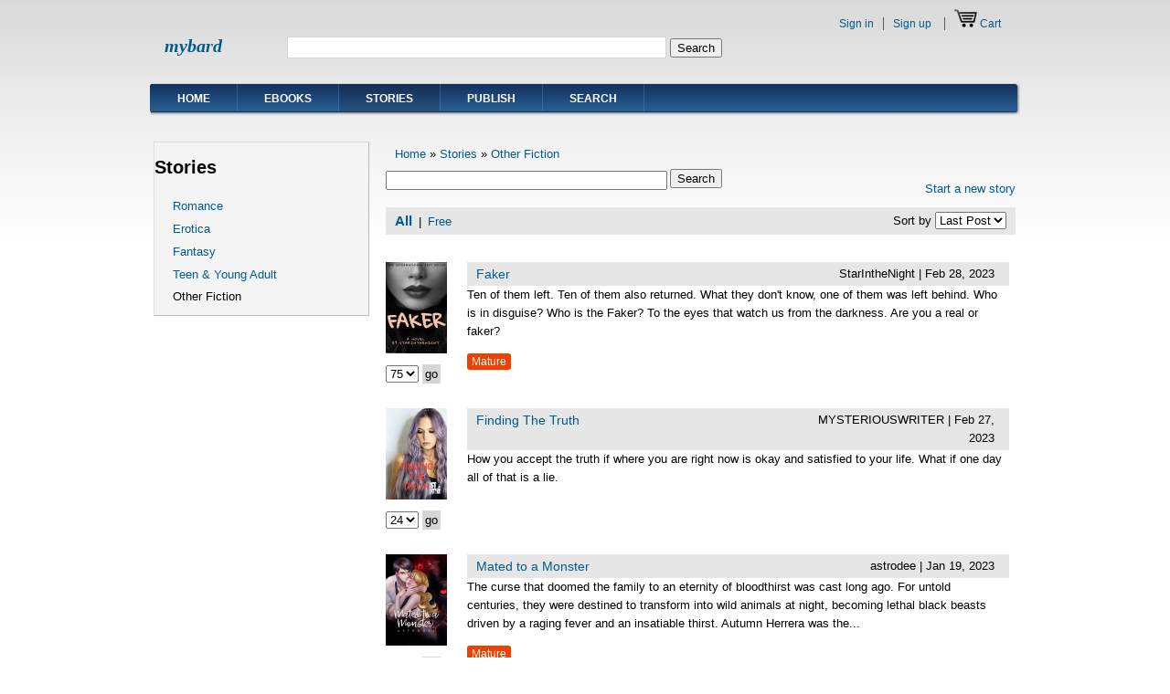

--- FILE ---
content_type: text/html; charset=utf-8
request_url: https://www.mybard.com/stories/cate/other-fiction?page=5
body_size: 8384
content:
<!DOCTYPE html PUBLIC "-//W3C//DTD XHTML 1.0 Strict//EN"
  "http://www.w3.org/TR/xhtml1/DTD/xhtml1-strict.dtd">
<html xmlns="http://www.w3.org/1999/xhtml" xml:lang="en" lang="en" dir="ltr">
  <head>
<meta http-equiv="Content-Type" content="text/html; charset=utf-8" />
  <meta http-equiv="Content-Type" content="text/html; charset=utf-8" />
<link rel="shortcut icon" href="/sites/all/themes/main_theme/favicon.ico" type="image/x-icon" />
<meta name="keywords" content="ebook" />
<meta name="description" content="Stories - Category: Other Fiction – Read creative stories for free on iPhone, iPad, Android. Share your stories using easy story writing platform." />
<link rel="canonical" href="https://www.mybard.com/stories/cate/other-fiction" />
  <title>Other Fiction - Stories - Mybard</title>
    <meta http-equiv="Content-Style-Type" content="text/css" />
  <link type="text/css" rel="stylesheet" media="all" href="/sites/default/files/ctools/css/15318066df74f56ae461516b1f33fec9.css?2" />
<link type="text/css" rel="stylesheet" media="all" href="/sites/default/files/ctools/css/65c50f321a6c83be75d84fca53842667.css?2" />
<link type="text/css" rel="stylesheet" media="all" href="/sites/default/files/ctools/css/390cbcf3e85119174f320a038ad0a12b.css?2" />
<link type="text/css" rel="stylesheet" media="all" href="/sites/default/files/css/css_1effc65f117785ab7315757f9b523f7b.css" />
   <!--[if IE 6]><link rel="stylesheet" href="/sites/all/themes/main_theme/style.ie6.css" type="text/css" /><![endif]-->
  <script type="text/javascript" src="/sites/default/files/js/js_ab660effe0e192d061e61a0ceff5706d.js"></script>
<script type="text/javascript">
<!--//--><![CDATA[//><!--
jQuery.extend(Drupal.settings, { "basePath": "/", "jstools": { "cleanurls": true, "basePath": "/" }, "collapsiblock": { "blocks": { "block-commentblock-comment_form": "3", "block-views-comments-block_1": "1", "block-menu_block-4": "1", "block-menu-menu-my-account": "1", "block-block-5": "1", "block-block-6": "1", "block-block-7": "1", "block-formblock-user_register": "1", "block-user_info-0": "1", "block-block-8": "1", "block-views-b1b423f6d763342c1a2b0f6599a77491": "1", "block-views-pr_st_by_same_author-block_1": "1", "block-panels_mini-aboutme_left_panel": "1", "block-views-pr_bio-block_1": "1", "block-panels_mini-aboutme_main_panel": "1", "block-menu_block-5": "1", "block-block-2": "1", "block-block-11": "1", "block-formblock-payment_info": "1", "block-block-12": "1", "block-block-13": "1", "block-views-stories_ch_table-block_1": "1", "block-menu_block-6": "1", "block-block-15": "1", "block-menu_block-7": "1", "block-menu_block-8": "1", "block-panels_mini-aboutme_main_panel_m": "1", "block-views-featured_products-block_2": "1", "block-views-new_stories-block_2": "1", "block-views-new_products-block_2": "1", "block-views-books_by_same_author-block_2": "1", "block-views-ebook_recommend-block_2": "1", "block-views-stories_ch_table-block_2": "1", "block-views-stories_by_same_author-block_2": "1", "block-views-books_by_same_author_s-block_2": "1", "block-views-stories_recommend-block_2": "1", "block-block-17": "1", "block-block-18": "1", "block-block-19": "1", "block-menu_block-10": "1", "block-views-bd_by_same_author-block_1": "1", "block-views-bd_recommend-block_1": "1", "block-views-bd_by_same_author-block_2": "1", "block-views-bd_recommend-block_2": "1", "block-views-bd_featured-block_1": "1", "block-block-20": "1", "block-block-21": "1", "block-block-22": "1", "block-block-23": "1", "block-block-24": "1", "block-views-featured_stories-block_1": "1", "block-views-featured_stories-block_2": "1", "block-addthis-0": "1", "block-addtoany-0": "1", "block-simplified_social_share-sharing": "1", "block-social_share-0": "1", "block-block-16": "1", "block-block-25": "1", "block-sharethis-sharethis": "1", "block-service_links-service_links": "1", "block-block-27": "1", "block-block-28": "1", "block-referral_list-0": "1", "block-sales_report3-0": "1" }, "default_state": 1, "slide_type": 1, "slide_speed": 200, "block_title": ":header:first", "block": "div.block", "block_content": "div.content" }, "fivestar": { "titleUser": "Your rating: ", "titleAverage": "Average: ", "feedbackSavingVote": "Saving your vote...", "feedbackVoteSaved": "Your vote has been saved.", "feedbackDeletingVote": "Deleting your vote...", "feedbackVoteDeleted": "Your vote has been deleted." }, "lightbox2": { "rtl": 0, "file_path": "/(\\w\\w/)sites/default/files", "default_image": "/sites/all/modules/lightbox2/images/brokenimage.jpg", "border_size": 10, "font_color": "000", "box_color": "fff", "top_position": "", "overlay_opacity": "0.8", "overlay_color": "000", "disable_close_click": true, "resize_sequence": 0, "resize_speed": 400, "fade_in_speed": 400, "slide_down_speed": 600, "use_alt_layout": false, "disable_resize": false, "disable_zoom": false, "force_show_nav": false, "show_caption": true, "loop_items": false, "node_link_text": "View Image Details", "node_link_target": false, "image_count": "Image !current of !total", "video_count": "Video !current of !total", "page_count": "Page !current of !total", "lite_press_x_close": "press \x3ca href=\"#\" onclick=\"hideLightbox(); return FALSE;\"\x3e\x3ckbd\x3ex\x3c/kbd\x3e\x3c/a\x3e to close", "download_link_text": "", "enable_login": false, "enable_contact": false, "keys_close": "c x 27", "keys_previous": "p 37", "keys_next": "n 39", "keys_zoom": "z", "keys_play_pause": "32", "display_image_size": "original", "image_node_sizes": "()", "trigger_lightbox_classes": "", "trigger_lightbox_group_classes": "", "trigger_slideshow_classes": "", "trigger_lightframe_classes": "", "trigger_lightframe_group_classes": "", "custom_class_handler": 0, "custom_trigger_classes": "", "disable_for_gallery_lists": true, "disable_for_acidfree_gallery_lists": true, "enable_acidfree_videos": true, "slideshow_interval": 5000, "slideshow_automatic_start": true, "slideshow_automatic_exit": true, "show_play_pause": true, "pause_on_next_click": false, "pause_on_previous_click": true, "loop_slides": false, "iframe_width": 600, "iframe_height": 400, "iframe_border": 1, "enable_video": false }, "custom_search": { "form_target": "_self", "solr": 0 }, "CToolsUrlIsAjaxTrusted": { "/stories/cate/47/47": true, "https://www.mybard.com/stories/cate/other-fiction?destination=stories%2Fcate%2F47%3Fpage%3D5": true, "/stories/cate/other-fiction?page=5": true }, "googleanalytics": { "trackOutbound": 1, "trackMailto": 1, "trackDownload": 1, "trackDownloadExtensions": "7z|aac|arc|arj|asf|asx|avi|bin|csv|doc(x|m)?|dot(x|m)?|exe|flv|gif|gz|gzip|hqx|jar|jpe?g|js|mp(2|3|4|e?g)|mov(ie)?|msi|msp|pdf|phps|png|ppt(x|m)?|pot(x|m)?|pps(x|m)?|ppam|sld(x|m)?|thmx|qtm?|ra(m|r)?|sea|sit|tar|tgz|torrent|txt|wav|wma|wmv|wpd|xls(x|m|b)?|xlt(x|m)|xlam|xml|z|zip" } });
//--><!]]>
</script>
<script type="text/javascript">
<!--//--><![CDATA[//><!--
(function(i,s,o,g,r,a,m){i["GoogleAnalyticsObject"]=r;i[r]=i[r]||function(){(i[r].q=i[r].q||[]).push(arguments)},i[r].l=1*new Date();a=s.createElement(o),m=s.getElementsByTagName(o)[0];a.async=1;a.src=g;m.parentNode.insertBefore(a,m)})(window,document,"script","//www.google-analytics.com/analytics.js","ga");ga("create", "UA-75479778-1", { "cookieDomain": "auto" });ga("set", "anonymizeIp", true);ga("send", "pageview");
//--><!]]>
</script>
<!--[if IE 6]>
        <script type="text/javascript" src="/sites/all/themes/main_theme/scripts/jquery.pngFix.js"></script>
<![endif]-->
<!--[if IE 6]>
<script type="text/javascript">
    jQuery(document).ready(function($) {
        $(document).pngFix();
    });
</script>
<![endif]-->
<script type="text/javascript">
  jQuery(document).ready(function($) {
    $("#superfish ul.menu").superfish({ 
            delay:       100,                           
            animation:   {opacity:'show',height:'show'},  
            speed:       'fast',                          
            autoArrows:  true,                           
            dropShadows: true                   
        });
  });
</script>
 </head>

<body>
<div id="header">
<div id="header-wrapper">
        <div id="header-first">
                  </div><!-- /header-first -->
        <div id="header-middle">
	  <h2 class="logo-name"><a href="/" title="Home">mybard</a></h2>				        </div><!-- /header-middle -->
        <div id="search-box">
          <form action="/stories/cate/other-fiction?page=5"  accept-charset="UTF-8" method="post" id="search-theme-form" class="search-form">
<div><div id="search" class="container-inline">
  <div class="form-item" id="edit-search-theme-form-1-wrapper">
 <input type="text" maxlength="128" name="search_theme_form" id="edit-search-theme-form-1" size="50" value="" title="Enter the terms you wish to search for." class="form-text  custom-search-default-value custom-search-box" />
</div>
<fieldset class="custom_search-popup"></fieldset>
<input type="submit" name="op" id="edit-submit-1" value="Search"  class="form-submit" />
<input type="hidden" name="form_build_id" id="form-ryVP06-CTizqBxT7eljBa1X_Pnl-cUQHp8SApp18Omg" value="form-ryVP06-CTizqBxT7eljBa1X_Pnl-cUQHp8SApp18Omg"  />
<input type="hidden" name="form_id" id="edit-search-theme-form" value="search_theme_form"  />
<input type="hidden" name="default_text" id="edit-default-text" value=""  class="default-text" />
</div>

</div></form>
        </div><!-- /search-box -->

	<div id="authorize">
      <ul><li class="first"><a href="/user">Sign in</a></li><li><a href="/user/register">Sign up</a></li>      
            <li><a href="/cart"><img src="/sites/all/themes/main_theme/images/more_images/cart.png" /></a>&nbsp;<a href="/cart">Cart</a></li>      </ul>
      
	    
  </div>
      </div><!-- /header-wrapper -->

</div> <!-- /header -->
<div style="clear:both"></div>
<div id="menu">
<div id="rounded-menu-left"></div>
       <!-- PRIMARY -->
      <div id="nav">
        <ul class="links"><li class="menu-770 first"><a href="/" title="">Home</a></li>
<li class="menu-895"><a href="/ebooks" title="">Ebooks</a></li>
<li class="menu-772 active-trail"><a href="/stories" title="">Stories</a></li>
<li class="menu-773"><a href="/publish" title="">Publish</a></li>
<li class="menu-19707 last"><a href="https://www.mybard.com/book-search" title="">Search</a></li>
</ul>      </div> <!-- /primary -->
    <div id="rounded-menu-right"></div>
</div> <!-- end menu -->

<div id="main">

 
<div style="clear:both"></div>
<div id="wrapper">
<div id="content">
																				      <div class="content-middle"><div class="panel-flexible panels-flexible-26_74 clear-block" >
<div class="panel-flexible-inside panels-flexible-26_74-inside">
<div class="panels-flexible-column panels-flexible-column-26_74-1 panels-flexible-column-first ">
  <div class="inside panels-flexible-column-inside panels-flexible-column-26_74-1-inside panels-flexible-column-inside-first">
<div class="panels-flexible-region panels-flexible-region-26_74-left panels-flexible-region-first panels-flexible-region-last ">
  <div class="inside panels-flexible-region-inside panels-flexible-region-26_74-left-inside panels-flexible-region-inside-first panels-flexible-region-inside-last">
<div class="panel-pane pane-panels-mini pane-stories-left-panel" >
  
  
  
  <div class="pane-content">
    <div class="panel-flexible panels-flexible-two_boxes_vertical clear-block" id="mini-panel-stories_left_panel">
<div class="panel-flexible-inside panels-flexible-two_boxes_vertical-inside">
<div class="panels-flexible-row panels-flexible-row-two_boxes_vertical-main-row panels-flexible-row-first clear-block">
  <div class="inside panels-flexible-row-inside panels-flexible-row-two_boxes_vertical-main-row-inside panels-flexible-row-inside-first clear-block">
<div class="panels-flexible-region panels-flexible-region-two_boxes_vertical-center panels-flexible-region-first panels-flexible-region-last ">
  <div class="inside panels-flexible-region-inside panels-flexible-region-two_boxes_vertical-center-inside panels-flexible-region-inside-first panels-flexible-region-inside-last">
<div class="panel-pane pane-block pane-menu-block-2" >
  
      <h2 class="pane-title">Stories</h2>
  
  
  <div class="pane-content">
    <div class="menu-block-2 menu-name-primary-links parent-mlid-772 menu-level-1">
  <ul class="menu"><li class="leaf first menu-mlid-1053"><a href="/stories/cate/romance" title="">Romance</a></li>
<li class="leaf menu-mlid-13605"><a href="/stories/cate/erotica" title="">Erotica</a></li>
<li class="leaf menu-mlid-1052"><a href="/stories/cate/fantasy" title="">Fantasy</a></li>
<li class="leaf menu-mlid-13612"><a href="/stories/cate/teen-young-adult" title="">Teen &amp; Young Adult</a></li>
<li class="leaf last menu-mlid-14094 active active-trail"><a href="/stories/cate/other-fiction" title="" class="active-trail active">Other Fiction</a></li>
</ul></div>
  </div>

  
  </div>
  </div>
</div>
  </div>
</div>
<div class="panels-flexible-row panels-flexible-row-two_boxes_vertical-1 panels-flexible-row-last clear-block ">
  <div class="inside panels-flexible-row-inside panels-flexible-row-two_boxes_vertical-1-inside panels-flexible-row-inside-last clear-block">
<div class="panels-flexible-region panels-flexible-region-two_boxes_vertical-bottom panels-flexible-region-first panels-flexible-region-last ">
  <div class="inside panels-flexible-region-inside panels-flexible-region-two_boxes_vertical-bottom-inside panels-flexible-region-inside-first panels-flexible-region-inside-last">
  </div>
</div>
  </div>
</div>
</div>
</div>
  </div>

  
  </div>
  </div>
</div>
  </div>
</div>
<div class="panels-flexible-column panels-flexible-column-26_74-main panels-flexible-column-last">
  <div class="inside panels-flexible-column-inside panels-flexible-column-26_74-main-inside panels-flexible-column-inside-last">
<div class="panels-flexible-region panels-flexible-region-26_74-center panels-flexible-region-first panels-flexible-region-last ">
  <div class="inside panels-flexible-region-inside panels-flexible-region-26_74-center-inside panels-flexible-region-inside-first panels-flexible-region-inside-last">
<div class="panel-pane pane-views-panes pane-taxonomy-term-stories-panel-pane-1"  id="stories-list-vertical">
  
  
  
  <div class="pane-content">
    <div class="view view-taxonomy-term-stories view-id-taxonomy_term_stories view-display-id-panel_pane_1 view-dom-id-1">
    
      <div class="view-header">
       
 
<div class="breadcrumb"><a href="/">Home</a> » <a href="/stories">Stories</a> » <a href="/stories/cate/other-fiction" class="active">Other Fiction</a></div>
 
 
 <div class="start-story-link" style="position: relative; z-index: 99; float:right;">
 
  
 <a href="https://www.mybard.com/content/add/stories">Start a new story</a>
 
 </div>    </div>
  
      <div class="view-filters">
      <form action="/stories/cate/47/47"  accept-charset="UTF-8" method="get" id="views-exposed-form-taxonomy-term-stories-panel-pane-1">
<div><div class="views-second-search-box">
<div class="views-exposed-form">
  <div class="views-exposed-widgets clear-block">
  
          
                        
          <div class="form-item" id="edit-s2-wrapper">
 <input type="text" maxlength="128" name="s2" id="edit-s2" size="30" value="" class="form-text" />
</div>
        
      
        
    
   
    <input type="submit" id="edit-submit" value="Search"  class="form-submit" />
  
 
    
    </div>
  </div>
</div>

</div></form>
    </div>
    
  
<div class="exposed-sort">
<div id="paid_free"><a id="option1" href="https://www.mybard.com/stories">All</a> | <a id="option2" href="https://www.mybard.com/stories/free">Free</a></div>
<div>
<form action="" method="GET">
  <label>Sort by </label>
  <select name="sort-order" onchange="this.form.submit()">
    <option value="post_date" >Last Post</option>
    <option value="title" >Title</option>
    <option value="author" >Author</option>
  </select>
</form>
</div>

</div>


  
      <div class="view-content">
        <div class="views-row views-row-1 views-row-odd views-row-first">
    <div class="panel-flexible panels-flexible-12_88_with_select_box clear-block" >
<div class="panel-flexible-inside panels-flexible-12_88_with_select_box-inside">
<div class="panels-flexible-column panels-flexible-column-12_88_with_select_box-1 panels-flexible-column-first ">
  <div class="inside panels-flexible-column-inside panels-flexible-column-12_88_with_select_box-1-inside panels-flexible-column-inside-first">
<div class="panels-flexible-row panels-flexible-row-12_88_with_select_box-2 panels-flexible-row-first clear-block ">
  <div class="inside panels-flexible-row-inside panels-flexible-row-12_88_with_select_box-2-inside panels-flexible-row-inside-first clear-block">
<div class="panels-flexible-region panels-flexible-region-12_88_with_select_box-left panels-flexible-region-first panels-flexible-region-last ">
  <div class="inside panels-flexible-region-inside panels-flexible-region-12_88_with_select_box-left-inside panels-flexible-region-inside-first panels-flexible-region-inside-last">
  
  <div class="views-field-field-st-image-fid">

            <span class="field-content"><a href="/stories/faker/12001122" class="imagecache imagecache-stories_list imagecache-linked imagecache-stories_list_linked"><img src="https://www.mybard.com/sites/default/files/imagecache/stories_list/stories/Kindle%20Book%20Cover%20Template%20-%20Made%20with%20PosterMyWall.jpg" alt="" title="" width="67" height="100" class="imagecache imagecache-stories_list"/></a></span>
  </div>
  </div>
</div>
  </div>
</div>
<div class="panels-flexible-row panels-flexible-row-12_88_with_select_box-4 panels-flexible-row-last clear-block ">
  <div class="inside panels-flexible-row-inside panels-flexible-row-12_88_with_select_box-4-inside panels-flexible-row-inside-last clear-block">
<div class="panels-flexible-region panels-flexible-region-12_88_with_select_box-left_bottom panels-flexible-region-first panels-flexible-region-last ">
  <div class="inside panels-flexible-region-inside panels-flexible-region-12_88_with_select_box-left_bottom-inside panels-flexible-region-inside-first panels-flexible-region-inside-last">
  
  <div class="views-field-php">

            <span class="field-content"><div class="ch_select_group"> 
<form name='12001122' action='' method='post' onsubmit='return move(this.movepage)'><select class='ch_select_box_small' name='movepage'><option value='75'>75</option><option value='74'>74</option><option value='73'>73</option><option value='72'>72</option><option value='71'>71</option><option value='70'>70</option><option value='69'>69</option><option value='68'>68</option><option value='67'>67</option><option value='66'>66</option><option value='65'>65</option><option value='64'>64</option><option value='63'>63</option><option value='62'>62</option><option value='61'>61</option><option value='60'>60</option><option value='59'>59</option><option value='58'>58</option><option value='57'>57</option><option value='56'>56</option><option value='55'>55</option><option value='54'>54</option><option value='53'>53</option><option value='52'>52</option><option value='51'>51</option><option value='50'>50</option><option value='49'>49</option><option value='48'>48</option><option value='47'>47</option><option value='46'>46</option><option value='45'>45</option><option value='44'>44</option><option value='43'>43</option><option value='42'>42</option><option value='41'>41</option><option value='40'>40</option><option value='39'>39</option><option value='38'>38</option><option value='37'>37</option><option value='36'>36</option><option value='35'>35</option><option value='34'>34</option><option value='33'>33</option><option value='32'>32</option><option value='31'>31</option><option value='30'>30</option><option value='29'>29</option><option value='28'>28</option><option value='27'>27</option><option value='26'>26</option><option value='25'>25</option><option value='24'>24</option><option value='23'>23</option><option value='22'>22</option><option value='21'>21</option><option value='20'>20</option><option value='19'>19</option><option value='18'>18</option><option value='17'>17</option><option value='16'>16</option><option value='15'>15</option><option value='14'>14</option><option value='13'>13</option><option value='12'>12</option><option value='11'>11</option><option value='10'>10</option><option value='9'>9</option><option value='8'>8</option><option value='7'>7</option><option value='6'>6</option><option value='5'>5</option><option value='4'>4</option><option value='3'>3</option><option value='2'>2</option><option value='1'>1</option>
</select>
<input type="submit" value="go">

</form>
</div></span>
  </div>
  </div>
</div>
  </div>
</div>
  </div>
</div>
<div class="panels-flexible-column panels-flexible-column-12_88_with_select_box-main panels-flexible-column-last">
  <div class="inside panels-flexible-column-inside panels-flexible-column-12_88_with_select_box-main-inside panels-flexible-column-inside-last">
<div class="panels-flexible-row panels-flexible-row-12_88_with_select_box-main-row panels-flexible-row-first clear-block st_top_row">
  <div class="inside panels-flexible-row-inside panels-flexible-row-12_88_with_select_box-main-row-inside panels-flexible-row-inside-first clear-block">
<div class="panels-flexible-region panels-flexible-region-12_88_with_select_box-center panels-flexible-region-first ">
  <div class="inside panels-flexible-region-inside panels-flexible-region-12_88_with_select_box-center-inside panels-flexible-region-inside-first">
  
  <div class="views-field-title">

            <span class="field-content"><a href="/stories/faker/12001122">Faker</a></span>
  </div>
  </div>
</div>
<div class="panels-flexible-region panels-flexible-region-12_88_with_select_box-aaa panels-flexible-region-last st_right_region">
  <div class="inside panels-flexible-region-inside panels-flexible-region-12_88_with_select_box-aaa-inside panels-flexible-region-inside-last">
  
  <span class="views-field-value-1">

            <span class="field-content">StarIntheNight</span>
  </span>
      |  
  <span class="views-field-field-st-chdate-value">

            <span class="field-content"><span class="date-display-single">Feb 28, 2023</span></span>
  </span>
  </div>
</div>
  </div>
</div>
<div class="panels-flexible-row panels-flexible-row-12_88_with_select_box-3 panels-flexible-row-last clear-block ">
  <div class="inside panels-flexible-row-inside panels-flexible-row-12_88_with_select_box-3-inside panels-flexible-row-inside-last clear-block">
<div class="panels-flexible-region panels-flexible-region-12_88_with_select_box-bottom panels-flexible-region-first panels-flexible-region-last ">
  <div class="inside panels-flexible-region-inside panels-flexible-region-12_88_with_select_box-bottom-inside panels-flexible-region-inside-first panels-flexible-region-inside-last">
  
  <div class="views-field-body">

            <span class="field-content">Ten of them left. 
Ten of them also returned. 
What they don't know, one of them was left behind. 
Who is in disguise?
Who is the Faker?
To the eyes that watch us from the darkness.
Are you a real or faker?</span>
  </div>
  
  <div class="views-field-php-1">

            <span class="field-content"><div class="tag_list">
    
    <ul>
	
	    
    <li class="tag mature"><a href="#">Mature</a></li>
   
    
    	
	




</ul>
</div>



<style>


.tag_list {
  
   display: inline-block;
  /*width: 100%;*/
  position: relative;
  
   margin-top:5px;
   margin-bottom:0px;

}



.tag_list .tag {
   /*display: inline;*/
   
  margin-top: 2px;
  margin-bottom: 2px;

}


.tag_list .completed a, 
.tag_list .completed a:visited,
.tag_list .completed a:active,
.tag_list .completed a:hover {
   color: #ffffff;
   padding: 2px 5px 2px 5px;
   border-radius: 3px;
   border-bottom: 0;
   text-decoration:none;
   font-size:12px;
   background-color: #2196F3; 

}


.tag_list .mature a, 
.tag_list .mature a:visited,
.tag_list .mature a:active,
.tag_list .mature a:hover {
   color: #ffffff;
   padding: 2px 5px 2px 5px;
   border-radius: 3px;
   border-bottom: 0;
   text-decoration:none;
   font-size:12px;
   background-color: #EE4000;
}


.tag_list .term a, 
.tag_list .term a:visited,
.tag_list .term a:active,
.tag_list .term a:hover {

   padding: 2px 5px 2px 5px;
   border-radius: 3px;
   border-bottom: 0;
   text-decoration:none;
   font-size:12px;
   border:1px solid #F0F0F0;
}


</style></span>
  </div>
  </div>
</div>
  </div>
</div>
  </div>
</div>
</div>
</div>
  </div>
  <div class="views-row views-row-2 views-row-even">
    <div class="panel-flexible panels-flexible-12_88_with_select_box clear-block" >
<div class="panel-flexible-inside panels-flexible-12_88_with_select_box-inside">
<div class="panels-flexible-column panels-flexible-column-12_88_with_select_box-1 panels-flexible-column-first ">
  <div class="inside panels-flexible-column-inside panels-flexible-column-12_88_with_select_box-1-inside panels-flexible-column-inside-first">
<div class="panels-flexible-row panels-flexible-row-12_88_with_select_box-2 panels-flexible-row-first clear-block ">
  <div class="inside panels-flexible-row-inside panels-flexible-row-12_88_with_select_box-2-inside panels-flexible-row-inside-first clear-block">
<div class="panels-flexible-region panels-flexible-region-12_88_with_select_box-left panels-flexible-region-first panels-flexible-region-last ">
  <div class="inside panels-flexible-region-inside panels-flexible-region-12_88_with_select_box-left-inside panels-flexible-region-inside-first panels-flexible-region-inside-last">
  
  <div class="views-field-field-st-image-fid">

            <span class="field-content"><a href="/stories/finding-the-truth/12001173" class="imagecache imagecache-stories_list imagecache-linked imagecache-stories_list_linked"><img src="https://www.mybard.com/sites/default/files/imagecache/stories_list/stories/IMG_20230228_015427.jpg" alt="" title="" width="67" height="100" class="imagecache imagecache-stories_list"/></a></span>
  </div>
  </div>
</div>
  </div>
</div>
<div class="panels-flexible-row panels-flexible-row-12_88_with_select_box-4 panels-flexible-row-last clear-block ">
  <div class="inside panels-flexible-row-inside panels-flexible-row-12_88_with_select_box-4-inside panels-flexible-row-inside-last clear-block">
<div class="panels-flexible-region panels-flexible-region-12_88_with_select_box-left_bottom panels-flexible-region-first panels-flexible-region-last ">
  <div class="inside panels-flexible-region-inside panels-flexible-region-12_88_with_select_box-left_bottom-inside panels-flexible-region-inside-first panels-flexible-region-inside-last">
  
  <div class="views-field-php">

            <span class="field-content"><div class="ch_select_group"> 
<form name='12001173' action='' method='post' onsubmit='return move(this.movepage)'><select class='ch_select_box_small' name='movepage'><option value='24'>24</option><option value='23'>23</option><option value='22'>22</option><option value='21'>21</option><option value='20'>20</option><option value='19'>19</option><option value='18'>18</option><option value='17'>17</option><option value='16'>16</option><option value='15'>15</option><option value='14'>14</option><option value='13'>13</option><option value='12'>12</option><option value='11'>11</option><option value='10'>10</option><option value='9'>9</option><option value='8'>8</option><option value='7'>7</option><option value='6'>6</option><option value='5'>5</option><option value='4'>4</option><option value='3'>3</option><option value='2'>2</option><option value='1'>1</option>
</select>
<input type="submit" value="go">

</form>
</div></span>
  </div>
  </div>
</div>
  </div>
</div>
  </div>
</div>
<div class="panels-flexible-column panels-flexible-column-12_88_with_select_box-main panels-flexible-column-last">
  <div class="inside panels-flexible-column-inside panels-flexible-column-12_88_with_select_box-main-inside panels-flexible-column-inside-last">
<div class="panels-flexible-row panels-flexible-row-12_88_with_select_box-main-row panels-flexible-row-first clear-block st_top_row">
  <div class="inside panels-flexible-row-inside panels-flexible-row-12_88_with_select_box-main-row-inside panels-flexible-row-inside-first clear-block">
<div class="panels-flexible-region panels-flexible-region-12_88_with_select_box-center panels-flexible-region-first ">
  <div class="inside panels-flexible-region-inside panels-flexible-region-12_88_with_select_box-center-inside panels-flexible-region-inside-first">
  
  <div class="views-field-title">

            <span class="field-content"><a href="/stories/finding-the-truth/12001173">Finding The Truth</a></span>
  </div>
  </div>
</div>
<div class="panels-flexible-region panels-flexible-region-12_88_with_select_box-aaa panels-flexible-region-last st_right_region">
  <div class="inside panels-flexible-region-inside panels-flexible-region-12_88_with_select_box-aaa-inside panels-flexible-region-inside-last">
  
  <span class="views-field-value-1">

            <span class="field-content">MYSTERIOUSWRITER</span>
  </span>
      |  
  <span class="views-field-field-st-chdate-value">

            <span class="field-content"><span class="date-display-single">Feb 27, 2023</span></span>
  </span>
  </div>
</div>
  </div>
</div>
<div class="panels-flexible-row panels-flexible-row-12_88_with_select_box-3 panels-flexible-row-last clear-block ">
  <div class="inside panels-flexible-row-inside panels-flexible-row-12_88_with_select_box-3-inside panels-flexible-row-inside-last clear-block">
<div class="panels-flexible-region panels-flexible-region-12_88_with_select_box-bottom panels-flexible-region-first panels-flexible-region-last ">
  <div class="inside panels-flexible-region-inside panels-flexible-region-12_88_with_select_box-bottom-inside panels-flexible-region-inside-first panels-flexible-region-inside-last">
  
  <div class="views-field-body">

            <span class="field-content">How you accept the truth if where you are right now is okay and satisfied to your life. What if one day all of that is a lie.</span>
  </div>
  
  <div class="views-field-php-1">

            <span class="field-content"><style>


.tag_list {
  
   display: inline-block;
  /*width: 100%;*/
  position: relative;
  
   margin-top:5px;
   margin-bottom:0px;

}



.tag_list .tag {
   /*display: inline;*/
   
  margin-top: 2px;
  margin-bottom: 2px;

}


.tag_list .completed a, 
.tag_list .completed a:visited,
.tag_list .completed a:active,
.tag_list .completed a:hover {
   color: #ffffff;
   padding: 2px 5px 2px 5px;
   border-radius: 3px;
   border-bottom: 0;
   text-decoration:none;
   font-size:12px;
   background-color: #2196F3; 

}


.tag_list .mature a, 
.tag_list .mature a:visited,
.tag_list .mature a:active,
.tag_list .mature a:hover {
   color: #ffffff;
   padding: 2px 5px 2px 5px;
   border-radius: 3px;
   border-bottom: 0;
   text-decoration:none;
   font-size:12px;
   background-color: #EE4000;
}


.tag_list .term a, 
.tag_list .term a:visited,
.tag_list .term a:active,
.tag_list .term a:hover {

   padding: 2px 5px 2px 5px;
   border-radius: 3px;
   border-bottom: 0;
   text-decoration:none;
   font-size:12px;
   border:1px solid #F0F0F0;
}


</style></span>
  </div>
  </div>
</div>
  </div>
</div>
  </div>
</div>
</div>
</div>
  </div>
  <div class="views-row views-row-3 views-row-odd">
    <div class="panel-flexible panels-flexible-12_88_with_select_box clear-block" >
<div class="panel-flexible-inside panels-flexible-12_88_with_select_box-inside">
<div class="panels-flexible-column panels-flexible-column-12_88_with_select_box-1 panels-flexible-column-first ">
  <div class="inside panels-flexible-column-inside panels-flexible-column-12_88_with_select_box-1-inside panels-flexible-column-inside-first">
<div class="panels-flexible-row panels-flexible-row-12_88_with_select_box-2 panels-flexible-row-first clear-block ">
  <div class="inside panels-flexible-row-inside panels-flexible-row-12_88_with_select_box-2-inside panels-flexible-row-inside-first clear-block">
<div class="panels-flexible-region panels-flexible-region-12_88_with_select_box-left panels-flexible-region-first panels-flexible-region-last ">
  <div class="inside panels-flexible-region-inside panels-flexible-region-12_88_with_select_box-left-inside panels-flexible-region-inside-first panels-flexible-region-inside-last">
  
  <div class="views-field-field-st-image-fid">

            <span class="field-content"><a href="/stories/mated-to-a-monster/12001143" class="imagecache imagecache-stories_list imagecache-linked imagecache-stories_list_linked"><img src="https://www.mybard.com/sites/default/files/imagecache/stories_list/stories/20230105_211157_0000.png" alt="" title="" width="67" height="100" class="imagecache imagecache-stories_list"/></a></span>
  </div>
  </div>
</div>
  </div>
</div>
<div class="panels-flexible-row panels-flexible-row-12_88_with_select_box-4 panels-flexible-row-last clear-block ">
  <div class="inside panels-flexible-row-inside panels-flexible-row-12_88_with_select_box-4-inside panels-flexible-row-inside-last clear-block">
<div class="panels-flexible-region panels-flexible-region-12_88_with_select_box-left_bottom panels-flexible-region-first panels-flexible-region-last ">
  <div class="inside panels-flexible-region-inside panels-flexible-region-12_88_with_select_box-left_bottom-inside panels-flexible-region-inside-first panels-flexible-region-inside-last">
  
  <div class="views-field-php">

            <span class="field-content"><div class="ch_select_group"> 
<form name='12001143' action='' method='post' onsubmit='return move(this.movepage)'><select class='ch_select_box_small' name='movepage'><option value='13'>13</option><option value='12'>12</option><option value='11'>11</option><option value='10'>10</option><option value='9'>9</option><option value='8'>8</option><option value='7'>7</option><option value='6'>6</option><option value='5'>5</option><option value='4'>4</option><option value='3'>3</option><option value='2'>2</option><option value='1'>1</option>
</select>
<input type="submit" value="go">

</form>
</div></span>
  </div>
  </div>
</div>
  </div>
</div>
  </div>
</div>
<div class="panels-flexible-column panels-flexible-column-12_88_with_select_box-main panels-flexible-column-last">
  <div class="inside panels-flexible-column-inside panels-flexible-column-12_88_with_select_box-main-inside panels-flexible-column-inside-last">
<div class="panels-flexible-row panels-flexible-row-12_88_with_select_box-main-row panels-flexible-row-first clear-block st_top_row">
  <div class="inside panels-flexible-row-inside panels-flexible-row-12_88_with_select_box-main-row-inside panels-flexible-row-inside-first clear-block">
<div class="panels-flexible-region panels-flexible-region-12_88_with_select_box-center panels-flexible-region-first ">
  <div class="inside panels-flexible-region-inside panels-flexible-region-12_88_with_select_box-center-inside panels-flexible-region-inside-first">
  
  <div class="views-field-title">

            <span class="field-content"><a href="/stories/mated-to-a-monster/12001143">Mated to a Monster</a></span>
  </div>
  </div>
</div>
<div class="panels-flexible-region panels-flexible-region-12_88_with_select_box-aaa panels-flexible-region-last st_right_region">
  <div class="inside panels-flexible-region-inside panels-flexible-region-12_88_with_select_box-aaa-inside panels-flexible-region-inside-last">
  
  <span class="views-field-value-1">

            <span class="field-content">astrodee</span>
  </span>
      |  
  <span class="views-field-field-st-chdate-value">

            <span class="field-content"><span class="date-display-single">Jan 19, 2023</span></span>
  </span>
  </div>
</div>
  </div>
</div>
<div class="panels-flexible-row panels-flexible-row-12_88_with_select_box-3 panels-flexible-row-last clear-block ">
  <div class="inside panels-flexible-row-inside panels-flexible-row-12_88_with_select_box-3-inside panels-flexible-row-inside-last clear-block">
<div class="panels-flexible-region panels-flexible-region-12_88_with_select_box-bottom panels-flexible-region-first panels-flexible-region-last ">
  <div class="inside panels-flexible-region-inside panels-flexible-region-12_88_with_select_box-bottom-inside panels-flexible-region-inside-first panels-flexible-region-inside-last">
  
  <div class="views-field-body">

            <span class="field-content">The curse that doomed the family to an eternity of bloodthirst was cast long ago. For untold centuries, they were destined to transform into wild animals at night, becoming lethal black beasts driven by a raging fever and an insatiable thirst. Autumn Herrera was the...</span>
  </div>
  
  <div class="views-field-php-1">

            <span class="field-content"><div class="tag_list">
    
    <ul>
	
	    
    <li class="tag mature"><a href="#">Mature</a></li>
   
    
    	
	




</ul>
</div>



<style>


.tag_list {
  
   display: inline-block;
  /*width: 100%;*/
  position: relative;
  
   margin-top:5px;
   margin-bottom:0px;

}



.tag_list .tag {
   /*display: inline;*/
   
  margin-top: 2px;
  margin-bottom: 2px;

}


.tag_list .completed a, 
.tag_list .completed a:visited,
.tag_list .completed a:active,
.tag_list .completed a:hover {
   color: #ffffff;
   padding: 2px 5px 2px 5px;
   border-radius: 3px;
   border-bottom: 0;
   text-decoration:none;
   font-size:12px;
   background-color: #2196F3; 

}


.tag_list .mature a, 
.tag_list .mature a:visited,
.tag_list .mature a:active,
.tag_list .mature a:hover {
   color: #ffffff;
   padding: 2px 5px 2px 5px;
   border-radius: 3px;
   border-bottom: 0;
   text-decoration:none;
   font-size:12px;
   background-color: #EE4000;
}


.tag_list .term a, 
.tag_list .term a:visited,
.tag_list .term a:active,
.tag_list .term a:hover {

   padding: 2px 5px 2px 5px;
   border-radius: 3px;
   border-bottom: 0;
   text-decoration:none;
   font-size:12px;
   border:1px solid #F0F0F0;
}


</style></span>
  </div>
  </div>
</div>
  </div>
</div>
  </div>
</div>
</div>
</div>
  </div>
  <div class="views-row views-row-4 views-row-even">
    <div class="panel-flexible panels-flexible-12_88_with_select_box clear-block" >
<div class="panel-flexible-inside panels-flexible-12_88_with_select_box-inside">
<div class="panels-flexible-column panels-flexible-column-12_88_with_select_box-1 panels-flexible-column-first ">
  <div class="inside panels-flexible-column-inside panels-flexible-column-12_88_with_select_box-1-inside panels-flexible-column-inside-first">
<div class="panels-flexible-row panels-flexible-row-12_88_with_select_box-2 panels-flexible-row-first clear-block ">
  <div class="inside panels-flexible-row-inside panels-flexible-row-12_88_with_select_box-2-inside panels-flexible-row-inside-first clear-block">
<div class="panels-flexible-region panels-flexible-region-12_88_with_select_box-left panels-flexible-region-first panels-flexible-region-last ">
  <div class="inside panels-flexible-region-inside panels-flexible-region-12_88_with_select_box-left-inside panels-flexible-region-inside-first panels-flexible-region-inside-last">
  
  <div class="views-field-field-st-image-fid">

            <span class="field-content"><a href="/stories/the-wife-escaped/12000260" class="imagecache imagecache-stories_list imagecache-linked imagecache-stories_list_linked"><img src="https://www.mybard.com/sites/default/files/imagecache/stories_list/stories/AddText_07-18-11.50.45.jpg" alt="" title="" width="67" height="100" class="imagecache imagecache-stories_list"/></a></span>
  </div>
  </div>
</div>
  </div>
</div>
<div class="panels-flexible-row panels-flexible-row-12_88_with_select_box-4 panels-flexible-row-last clear-block ">
  <div class="inside panels-flexible-row-inside panels-flexible-row-12_88_with_select_box-4-inside panels-flexible-row-inside-last clear-block">
<div class="panels-flexible-region panels-flexible-region-12_88_with_select_box-left_bottom panels-flexible-region-first panels-flexible-region-last ">
  <div class="inside panels-flexible-region-inside panels-flexible-region-12_88_with_select_box-left_bottom-inside panels-flexible-region-inside-first panels-flexible-region-inside-last">
  
  <div class="views-field-php">

            <span class="field-content"><div class="ch_select_group"> 
<form name='12000260' action='' method='post' onsubmit='return move(this.movepage)'><select class='ch_select_box_small' name='movepage'><option value='27'>27</option><option value='26'>26</option><option value='25'>25</option><option value='24'>24</option><option value='23'>23</option><option value='22'>22</option><option value='21'>21</option><option value='20'>20</option><option value='19'>19</option><option value='18'>18</option><option value='17'>17</option><option value='16'>16</option><option value='15'>15</option><option value='14'>14</option><option value='13'>13</option><option value='12'>12</option><option value='11'>11</option><option value='10'>10</option><option value='9'>9</option><option value='8'>8</option><option value='7'>7</option><option value='6'>6</option><option value='5'>5</option><option value='4'>4</option><option value='3'>3</option><option value='2'>2</option><option value='1'>1</option>
</select>
<input type="submit" value="go">

</form>
</div></span>
  </div>
  </div>
</div>
  </div>
</div>
  </div>
</div>
<div class="panels-flexible-column panels-flexible-column-12_88_with_select_box-main panels-flexible-column-last">
  <div class="inside panels-flexible-column-inside panels-flexible-column-12_88_with_select_box-main-inside panels-flexible-column-inside-last">
<div class="panels-flexible-row panels-flexible-row-12_88_with_select_box-main-row panels-flexible-row-first clear-block st_top_row">
  <div class="inside panels-flexible-row-inside panels-flexible-row-12_88_with_select_box-main-row-inside panels-flexible-row-inside-first clear-block">
<div class="panels-flexible-region panels-flexible-region-12_88_with_select_box-center panels-flexible-region-first ">
  <div class="inside panels-flexible-region-inside panels-flexible-region-12_88_with_select_box-center-inside panels-flexible-region-inside-first">
  
  <div class="views-field-title">

            <span class="field-content"><a href="/stories/the-wife-escaped/12000260">The Wife ESCAPED!</a></span>
  </div>
  </div>
</div>
<div class="panels-flexible-region panels-flexible-region-12_88_with_select_box-aaa panels-flexible-region-last st_right_region">
  <div class="inside panels-flexible-region-inside panels-flexible-region-12_88_with_select_box-aaa-inside panels-flexible-region-inside-last">
  
  <span class="views-field-value-1">

            <span class="field-content">ML James</span>
  </span>
      |  
  <span class="views-field-field-st-chdate-value">

            <span class="field-content"><span class="date-display-single">Dec 30, 2022</span></span>
  </span>
  </div>
</div>
  </div>
</div>
<div class="panels-flexible-row panels-flexible-row-12_88_with_select_box-3 panels-flexible-row-last clear-block ">
  <div class="inside panels-flexible-row-inside panels-flexible-row-12_88_with_select_box-3-inside panels-flexible-row-inside-last clear-block">
<div class="panels-flexible-region panels-flexible-region-12_88_with_select_box-bottom panels-flexible-region-first panels-flexible-region-last ">
  <div class="inside panels-flexible-region-inside panels-flexible-region-12_88_with_select_box-bottom-inside panels-flexible-region-inside-first panels-flexible-region-inside-last">
  
  <div class="views-field-body">

            <span class="field-content">SHE ESCAPED!!
But where will she go now? Where... how will she live? What and who will she call her own? Did she even do the right thing by running away?</span>
  </div>
  
  <div class="views-field-php-1">

            <span class="field-content"><style>


.tag_list {
  
   display: inline-block;
  /*width: 100%;*/
  position: relative;
  
   margin-top:5px;
   margin-bottom:0px;

}



.tag_list .tag {
   /*display: inline;*/
   
  margin-top: 2px;
  margin-bottom: 2px;

}


.tag_list .completed a, 
.tag_list .completed a:visited,
.tag_list .completed a:active,
.tag_list .completed a:hover {
   color: #ffffff;
   padding: 2px 5px 2px 5px;
   border-radius: 3px;
   border-bottom: 0;
   text-decoration:none;
   font-size:12px;
   background-color: #2196F3; 

}


.tag_list .mature a, 
.tag_list .mature a:visited,
.tag_list .mature a:active,
.tag_list .mature a:hover {
   color: #ffffff;
   padding: 2px 5px 2px 5px;
   border-radius: 3px;
   border-bottom: 0;
   text-decoration:none;
   font-size:12px;
   background-color: #EE4000;
}


.tag_list .term a, 
.tag_list .term a:visited,
.tag_list .term a:active,
.tag_list .term a:hover {

   padding: 2px 5px 2px 5px;
   border-radius: 3px;
   border-bottom: 0;
   text-decoration:none;
   font-size:12px;
   border:1px solid #F0F0F0;
}


</style></span>
  </div>
  </div>
</div>
  </div>
</div>
  </div>
</div>
</div>
</div>
  </div>
  <div class="views-row views-row-5 views-row-odd">
    <div class="panel-flexible panels-flexible-12_88_with_select_box clear-block" >
<div class="panel-flexible-inside panels-flexible-12_88_with_select_box-inside">
<div class="panels-flexible-column panels-flexible-column-12_88_with_select_box-1 panels-flexible-column-first ">
  <div class="inside panels-flexible-column-inside panels-flexible-column-12_88_with_select_box-1-inside panels-flexible-column-inside-first">
<div class="panels-flexible-row panels-flexible-row-12_88_with_select_box-2 panels-flexible-row-first clear-block ">
  <div class="inside panels-flexible-row-inside panels-flexible-row-12_88_with_select_box-2-inside panels-flexible-row-inside-first clear-block">
<div class="panels-flexible-region panels-flexible-region-12_88_with_select_box-left panels-flexible-region-first panels-flexible-region-last ">
  <div class="inside panels-flexible-region-inside panels-flexible-region-12_88_with_select_box-left-inside panels-flexible-region-inside-first panels-flexible-region-inside-last">
  
  <div class="views-field-field-st-image-fid">

            <span class="field-content"><a href="/stories/a-ceo-for-christmas/12001133" class="imagecache imagecache-stories_list imagecache-linked imagecache-stories_list_linked"><img src="https://www.mybard.com/sites/default/files/imagecache/stories_list/stories/PSX_20221202_142639.jpg" alt="" title="" width="67" height="100" class="imagecache imagecache-stories_list"/></a></span>
  </div>
  </div>
</div>
  </div>
</div>
<div class="panels-flexible-row panels-flexible-row-12_88_with_select_box-4 panels-flexible-row-last clear-block ">
  <div class="inside panels-flexible-row-inside panels-flexible-row-12_88_with_select_box-4-inside panels-flexible-row-inside-last clear-block">
<div class="panels-flexible-region panels-flexible-region-12_88_with_select_box-left_bottom panels-flexible-region-first panels-flexible-region-last ">
  <div class="inside panels-flexible-region-inside panels-flexible-region-12_88_with_select_box-left_bottom-inside panels-flexible-region-inside-first panels-flexible-region-inside-last">
  
  <div class="views-field-php">

            <span class="field-content"><div class="ch_select_group"> 
<form name='12001133' action='' method='post' onsubmit='return move(this.movepage)'><select class='ch_select_box_small' name='movepage'><option value='16'>16</option><option value='15'>15</option><option value='14'>14</option><option value='13'>13</option><option value='12'>12</option><option value='11'>11</option><option value='10'>10</option><option value='9'>9</option><option value='8'>8</option><option value='7'>7</option><option value='6'>6</option><option value='5'>5</option><option value='4'>4</option><option value='3'>3</option><option value='2'>2</option><option value='1'>1</option>
</select>
<input type="submit" value="go">

</form>
</div></span>
  </div>
  </div>
</div>
  </div>
</div>
  </div>
</div>
<div class="panels-flexible-column panels-flexible-column-12_88_with_select_box-main panels-flexible-column-last">
  <div class="inside panels-flexible-column-inside panels-flexible-column-12_88_with_select_box-main-inside panels-flexible-column-inside-last">
<div class="panels-flexible-row panels-flexible-row-12_88_with_select_box-main-row panels-flexible-row-first clear-block st_top_row">
  <div class="inside panels-flexible-row-inside panels-flexible-row-12_88_with_select_box-main-row-inside panels-flexible-row-inside-first clear-block">
<div class="panels-flexible-region panels-flexible-region-12_88_with_select_box-center panels-flexible-region-first ">
  <div class="inside panels-flexible-region-inside panels-flexible-region-12_88_with_select_box-center-inside panels-flexible-region-inside-first">
  
  <div class="views-field-title">

            <span class="field-content"><a href="/stories/a-ceo-for-christmas/12001133">A CEO for Christmas</a></span>
  </div>
  </div>
</div>
<div class="panels-flexible-region panels-flexible-region-12_88_with_select_box-aaa panels-flexible-region-last st_right_region">
  <div class="inside panels-flexible-region-inside panels-flexible-region-12_88_with_select_box-aaa-inside panels-flexible-region-inside-last">
  
  <span class="views-field-value-1">

            <span class="field-content">M.D. LaBelle</span>
  </span>
      |  
  <span class="views-field-field-st-chdate-value">

            <span class="field-content"><span class="date-display-single">Dec 17, 2022</span></span>
  </span>
  </div>
</div>
  </div>
</div>
<div class="panels-flexible-row panels-flexible-row-12_88_with_select_box-3 panels-flexible-row-last clear-block ">
  <div class="inside panels-flexible-row-inside panels-flexible-row-12_88_with_select_box-3-inside panels-flexible-row-inside-last clear-block">
<div class="panels-flexible-region panels-flexible-region-12_88_with_select_box-bottom panels-flexible-region-first panels-flexible-region-last ">
  <div class="inside panels-flexible-region-inside panels-flexible-region-12_88_with_select_box-bottom-inside panels-flexible-region-inside-first panels-flexible-region-inside-last">
  
  <div class="views-field-body">

            <span class="field-content">Hope Miller is the girl next door. Everyone likes her, but she doesn't have that spark that Joseph Anderson is looking for in a mate. When he thinks of her, he thinks of one word. Plain. Unfortunately, Hope has other ideas. When she walks in on Joseph with another girl...</span>
  </div>
  
  <div class="views-field-php-1">

            <span class="field-content"><div class="tag_list">
    
    <ul>
	
	    
    <li class="tag completed"><a href="#">Completed</a></li>
    
        
    <li class="tag mature"><a href="#">Mature</a></li>
   
    
    	
	




</ul>
</div>



<style>


.tag_list {
  
   display: inline-block;
  /*width: 100%;*/
  position: relative;
  
   margin-top:5px;
   margin-bottom:0px;

}



.tag_list .tag {
   /*display: inline;*/
   
  margin-top: 2px;
  margin-bottom: 2px;

}


.tag_list .completed a, 
.tag_list .completed a:visited,
.tag_list .completed a:active,
.tag_list .completed a:hover {
   color: #ffffff;
   padding: 2px 5px 2px 5px;
   border-radius: 3px;
   border-bottom: 0;
   text-decoration:none;
   font-size:12px;
   background-color: #2196F3; 

}


.tag_list .mature a, 
.tag_list .mature a:visited,
.tag_list .mature a:active,
.tag_list .mature a:hover {
   color: #ffffff;
   padding: 2px 5px 2px 5px;
   border-radius: 3px;
   border-bottom: 0;
   text-decoration:none;
   font-size:12px;
   background-color: #EE4000;
}


.tag_list .term a, 
.tag_list .term a:visited,
.tag_list .term a:active,
.tag_list .term a:hover {

   padding: 2px 5px 2px 5px;
   border-radius: 3px;
   border-bottom: 0;
   text-decoration:none;
   font-size:12px;
   border:1px solid #F0F0F0;
}


</style></span>
  </div>
  </div>
</div>
  </div>
</div>
  </div>
</div>
</div>
</div>
  </div>
  <div class="views-row views-row-6 views-row-even">
    <div class="panel-flexible panels-flexible-12_88_with_select_box clear-block" >
<div class="panel-flexible-inside panels-flexible-12_88_with_select_box-inside">
<div class="panels-flexible-column panels-flexible-column-12_88_with_select_box-1 panels-flexible-column-first ">
  <div class="inside panels-flexible-column-inside panels-flexible-column-12_88_with_select_box-1-inside panels-flexible-column-inside-first">
<div class="panels-flexible-row panels-flexible-row-12_88_with_select_box-2 panels-flexible-row-first clear-block ">
  <div class="inside panels-flexible-row-inside panels-flexible-row-12_88_with_select_box-2-inside panels-flexible-row-inside-first clear-block">
<div class="panels-flexible-region panels-flexible-region-12_88_with_select_box-left panels-flexible-region-first panels-flexible-region-last ">
  <div class="inside panels-flexible-region-inside panels-flexible-region-12_88_with_select_box-left-inside panels-flexible-region-inside-first panels-flexible-region-inside-last">
  
  <div class="views-field-field-st-image-fid">

            <span class="field-content"><a href="/stories/the-married-ceo-and-i/12000989" class="imagecache imagecache-stories_list imagecache-linked imagecache-stories_list_linked"><img src="https://www.mybard.com/sites/default/files/imagecache/stories_list/stories/AddText_07-05-02.24.47.jpg" alt="" title="" width="67" height="100" class="imagecache imagecache-stories_list"/></a></span>
  </div>
  </div>
</div>
  </div>
</div>
<div class="panels-flexible-row panels-flexible-row-12_88_with_select_box-4 panels-flexible-row-last clear-block ">
  <div class="inside panels-flexible-row-inside panels-flexible-row-12_88_with_select_box-4-inside panels-flexible-row-inside-last clear-block">
<div class="panels-flexible-region panels-flexible-region-12_88_with_select_box-left_bottom panels-flexible-region-first panels-flexible-region-last ">
  <div class="inside panels-flexible-region-inside panels-flexible-region-12_88_with_select_box-left_bottom-inside panels-flexible-region-inside-first panels-flexible-region-inside-last">
  
  <div class="views-field-php">

            <span class="field-content"><div class="ch_select_group"> 
<form name='12000989' action='' method='post' onsubmit='return move(this.movepage)'><select class='ch_select_box_small' name='movepage'><option value='76'>76</option><option value='75'>75</option><option value='74'>74</option><option value='73'>73</option><option value='72'>72</option><option value='71'>71</option><option value='70'>70</option><option value='69'>69</option><option value='68'>68</option><option value='67'>67</option><option value='66'>66</option><option value='65'>65</option><option value='64'>64</option><option value='63'>63</option><option value='62'>62</option><option value='61'>61</option><option value='60'>60</option><option value='59'>59</option><option value='58'>58</option><option value='57'>57</option><option value='56'>56</option><option value='55'>55</option><option value='54'>54</option><option value='53'>53</option><option value='52'>52</option><option value='51'>51</option><option value='50'>50</option><option value='49'>49</option><option value='48'>48</option><option value='47'>47</option><option value='46'>46</option><option value='45'>45</option><option value='44'>44</option><option value='43'>43</option><option value='42'>42</option><option value='41'>41</option><option value='40'>40</option><option value='39'>39</option><option value='38'>38</option><option value='37'>37</option><option value='36'>36</option><option value='35'>35</option><option value='34'>34</option><option value='33'>33</option><option value='32'>32</option><option value='31'>31</option><option value='30'>30</option><option value='29'>29</option><option value='28'>28</option><option value='27'>27</option><option value='26'>26</option><option value='25'>25</option><option value='24'>24</option><option value='23'>23</option><option value='22'>22</option><option value='21'>21</option><option value='20'>20</option><option value='19'>19</option><option value='18'>18</option><option value='17'>17</option><option value='16'>16</option><option value='15'>15</option><option value='14'>14</option><option value='13'>13</option><option value='12'>12</option><option value='11'>11</option><option value='10'>10</option><option value='9'>9</option><option value='8'>8</option><option value='7'>7</option><option value='6'>6</option><option value='5'>5</option><option value='4'>4</option><option value='3'>3</option><option value='2'>2</option><option value='1'>1</option>
</select>
<input type="submit" value="go">

</form>
</div></span>
  </div>
  </div>
</div>
  </div>
</div>
  </div>
</div>
<div class="panels-flexible-column panels-flexible-column-12_88_with_select_box-main panels-flexible-column-last">
  <div class="inside panels-flexible-column-inside panels-flexible-column-12_88_with_select_box-main-inside panels-flexible-column-inside-last">
<div class="panels-flexible-row panels-flexible-row-12_88_with_select_box-main-row panels-flexible-row-first clear-block st_top_row">
  <div class="inside panels-flexible-row-inside panels-flexible-row-12_88_with_select_box-main-row-inside panels-flexible-row-inside-first clear-block">
<div class="panels-flexible-region panels-flexible-region-12_88_with_select_box-center panels-flexible-region-first ">
  <div class="inside panels-flexible-region-inside panels-flexible-region-12_88_with_select_box-center-inside panels-flexible-region-inside-first">
  
  <div class="views-field-title">

            <span class="field-content"><a href="/stories/the-married-ceo-and-i/12000989">The Married CEO and I</a></span>
  </div>
  </div>
</div>
<div class="panels-flexible-region panels-flexible-region-12_88_with_select_box-aaa panels-flexible-region-last st_right_region">
  <div class="inside panels-flexible-region-inside panels-flexible-region-12_88_with_select_box-aaa-inside panels-flexible-region-inside-last">
  
  <span class="views-field-value-1">

            <span class="field-content">ML James</span>
  </span>
      |  
  <span class="views-field-field-st-chdate-value">

            <span class="field-content"><span class="date-display-single">Dec 5, 2022</span></span>
  </span>
  </div>
</div>
  </div>
</div>
<div class="panels-flexible-row panels-flexible-row-12_88_with_select_box-3 panels-flexible-row-last clear-block ">
  <div class="inside panels-flexible-row-inside panels-flexible-row-12_88_with_select_box-3-inside panels-flexible-row-inside-last clear-block">
<div class="panels-flexible-region panels-flexible-region-12_88_with_select_box-bottom panels-flexible-region-first panels-flexible-region-last ">
  <div class="inside panels-flexible-region-inside panels-flexible-region-12_88_with_select_box-bottom-inside panels-flexible-region-inside-first panels-flexible-region-inside-last">
  
  <div class="views-field-body">

            <span class="field-content">Abandoned by her wicked stepmother and thrown out into the cold dark night with her newborn baby, Mara is hopeless and faces certain death... until a good Samaritan comes to rescue her. 
Leo is the handsome young billionaire that becomes Mara's savior. Against the...</span>
  </div>
  
  <div class="views-field-php-1">

            <span class="field-content"><style>


.tag_list {
  
   display: inline-block;
  /*width: 100%;*/
  position: relative;
  
   margin-top:5px;
   margin-bottom:0px;

}



.tag_list .tag {
   /*display: inline;*/
   
  margin-top: 2px;
  margin-bottom: 2px;

}


.tag_list .completed a, 
.tag_list .completed a:visited,
.tag_list .completed a:active,
.tag_list .completed a:hover {
   color: #ffffff;
   padding: 2px 5px 2px 5px;
   border-radius: 3px;
   border-bottom: 0;
   text-decoration:none;
   font-size:12px;
   background-color: #2196F3; 

}


.tag_list .mature a, 
.tag_list .mature a:visited,
.tag_list .mature a:active,
.tag_list .mature a:hover {
   color: #ffffff;
   padding: 2px 5px 2px 5px;
   border-radius: 3px;
   border-bottom: 0;
   text-decoration:none;
   font-size:12px;
   background-color: #EE4000;
}


.tag_list .term a, 
.tag_list .term a:visited,
.tag_list .term a:active,
.tag_list .term a:hover {

   padding: 2px 5px 2px 5px;
   border-radius: 3px;
   border-bottom: 0;
   text-decoration:none;
   font-size:12px;
   border:1px solid #F0F0F0;
}


</style></span>
  </div>
  </div>
</div>
  </div>
</div>
  </div>
</div>
</div>
</div>
  </div>
  <div class="views-row views-row-7 views-row-odd">
    <div class="panel-flexible panels-flexible-12_88_with_select_box clear-block" >
<div class="panel-flexible-inside panels-flexible-12_88_with_select_box-inside">
<div class="panels-flexible-column panels-flexible-column-12_88_with_select_box-1 panels-flexible-column-first ">
  <div class="inside panels-flexible-column-inside panels-flexible-column-12_88_with_select_box-1-inside panels-flexible-column-inside-first">
<div class="panels-flexible-row panels-flexible-row-12_88_with_select_box-2 panels-flexible-row-first clear-block ">
  <div class="inside panels-flexible-row-inside panels-flexible-row-12_88_with_select_box-2-inside panels-flexible-row-inside-first clear-block">
<div class="panels-flexible-region panels-flexible-region-12_88_with_select_box-left panels-flexible-region-first panels-flexible-region-last ">
  <div class="inside panels-flexible-region-inside panels-flexible-region-12_88_with_select_box-left-inside panels-flexible-region-inside-first panels-flexible-region-inside-last">
  
  <div class="views-field-field-st-image-fid">

            <span class="field-content"><a href="/stories/alpha-xaviers-exclusive-mate/12001118" class="imagecache imagecache-stories_list imagecache-linked imagecache-stories_list_linked"><img src="https://www.mybard.com/sites/default/files/imagecache/stories_list/stories/IMG-20221123-WA0001.jpg" alt="" title="" width="67" height="100" class="imagecache imagecache-stories_list"/></a></span>
  </div>
  </div>
</div>
  </div>
</div>
<div class="panels-flexible-row panels-flexible-row-12_88_with_select_box-4 panels-flexible-row-last clear-block ">
  <div class="inside panels-flexible-row-inside panels-flexible-row-12_88_with_select_box-4-inside panels-flexible-row-inside-last clear-block">
<div class="panels-flexible-region panels-flexible-region-12_88_with_select_box-left_bottom panels-flexible-region-first panels-flexible-region-last ">
  <div class="inside panels-flexible-region-inside panels-flexible-region-12_88_with_select_box-left_bottom-inside panels-flexible-region-inside-first panels-flexible-region-inside-last">
  
  <div class="views-field-php">

            <span class="field-content"><div class="ch_select_group"> 
<form name='12001118' action='' method='post' onsubmit='return move(this.movepage)'><select class='ch_select_box_small' name='movepage'><option value='5'>5</option><option value='4'>4</option><option value='3'>3</option><option value='2'>2</option><option value='1'>1</option>
</select>
<input type="submit" value="go">

</form>
</div></span>
  </div>
  </div>
</div>
  </div>
</div>
  </div>
</div>
<div class="panels-flexible-column panels-flexible-column-12_88_with_select_box-main panels-flexible-column-last">
  <div class="inside panels-flexible-column-inside panels-flexible-column-12_88_with_select_box-main-inside panels-flexible-column-inside-last">
<div class="panels-flexible-row panels-flexible-row-12_88_with_select_box-main-row panels-flexible-row-first clear-block st_top_row">
  <div class="inside panels-flexible-row-inside panels-flexible-row-12_88_with_select_box-main-row-inside panels-flexible-row-inside-first clear-block">
<div class="panels-flexible-region panels-flexible-region-12_88_with_select_box-center panels-flexible-region-first ">
  <div class="inside panels-flexible-region-inside panels-flexible-region-12_88_with_select_box-center-inside panels-flexible-region-inside-first">
  
  <div class="views-field-title">

            <span class="field-content"><a href="/stories/alpha-xaviers-exclusive-mate/12001118">ALPHA XAVIER&#039;S EXCLUSIVE MATE</a></span>
  </div>
  </div>
</div>
<div class="panels-flexible-region panels-flexible-region-12_88_with_select_box-aaa panels-flexible-region-last st_right_region">
  <div class="inside panels-flexible-region-inside panels-flexible-region-12_88_with_select_box-aaa-inside panels-flexible-region-inside-last">
  
  <span class="views-field-value-1">

            <span class="field-content">Humairah</span>
  </span>
      |  
  <span class="views-field-field-st-chdate-value">

            <span class="field-content"><span class="date-display-single">Nov 29, 2022</span></span>
  </span>
  </div>
</div>
  </div>
</div>
<div class="panels-flexible-row panels-flexible-row-12_88_with_select_box-3 panels-flexible-row-last clear-block ">
  <div class="inside panels-flexible-row-inside panels-flexible-row-12_88_with_select_box-3-inside panels-flexible-row-inside-last clear-block">
<div class="panels-flexible-region panels-flexible-region-12_88_with_select_box-bottom panels-flexible-region-first panels-flexible-region-last ">
  <div class="inside panels-flexible-region-inside panels-flexible-region-12_88_with_select_box-bottom-inside panels-flexible-region-inside-first panels-flexible-region-inside-last">
  
  <div class="views-field-body">

            <span class="field-content">She was betrayed by her friend in her past life. Gruesomely killed by the one she trusted the most. But then she was given a second chance, by the moon goddess. When she returned, she vowed to make all those who betrayed her pay.....</span>
  </div>
  
  <div class="views-field-php-1">

            <span class="field-content"><div class="tag_list">
    
    <ul>
	
	    
    <li class="tag mature"><a href="#">Mature</a></li>
   
    
    	
	




</ul>
</div>



<style>


.tag_list {
  
   display: inline-block;
  /*width: 100%;*/
  position: relative;
  
   margin-top:5px;
   margin-bottom:0px;

}



.tag_list .tag {
   /*display: inline;*/
   
  margin-top: 2px;
  margin-bottom: 2px;

}


.tag_list .completed a, 
.tag_list .completed a:visited,
.tag_list .completed a:active,
.tag_list .completed a:hover {
   color: #ffffff;
   padding: 2px 5px 2px 5px;
   border-radius: 3px;
   border-bottom: 0;
   text-decoration:none;
   font-size:12px;
   background-color: #2196F3; 

}


.tag_list .mature a, 
.tag_list .mature a:visited,
.tag_list .mature a:active,
.tag_list .mature a:hover {
   color: #ffffff;
   padding: 2px 5px 2px 5px;
   border-radius: 3px;
   border-bottom: 0;
   text-decoration:none;
   font-size:12px;
   background-color: #EE4000;
}


.tag_list .term a, 
.tag_list .term a:visited,
.tag_list .term a:active,
.tag_list .term a:hover {

   padding: 2px 5px 2px 5px;
   border-radius: 3px;
   border-bottom: 0;
   text-decoration:none;
   font-size:12px;
   border:1px solid #F0F0F0;
}


</style></span>
  </div>
  </div>
</div>
  </div>
</div>
  </div>
</div>
</div>
</div>
  </div>
  <div class="views-row views-row-8 views-row-even">
    <div class="panel-flexible panels-flexible-12_88_with_select_box clear-block" >
<div class="panel-flexible-inside panels-flexible-12_88_with_select_box-inside">
<div class="panels-flexible-column panels-flexible-column-12_88_with_select_box-1 panels-flexible-column-first ">
  <div class="inside panels-flexible-column-inside panels-flexible-column-12_88_with_select_box-1-inside panels-flexible-column-inside-first">
<div class="panels-flexible-row panels-flexible-row-12_88_with_select_box-2 panels-flexible-row-first clear-block ">
  <div class="inside panels-flexible-row-inside panels-flexible-row-12_88_with_select_box-2-inside panels-flexible-row-inside-first clear-block">
<div class="panels-flexible-region panels-flexible-region-12_88_with_select_box-left panels-flexible-region-first panels-flexible-region-last ">
  <div class="inside panels-flexible-region-inside panels-flexible-region-12_88_with_select_box-left-inside panels-flexible-region-inside-first panels-flexible-region-inside-last">
  
  <div class="views-field-field-st-image-fid">

            <span class="field-content"><a href="/stories/the-ghost-and-i-secrets-of-the-thrones-family/12001117" class="imagecache imagecache-stories_list imagecache-linked imagecache-stories_list_linked"><img src="https://www.mybard.com/sites/default/files/imagecache/stories_list/imagefield_default_images/default.jpg" alt="" title="" width="67" height="100" class="imagecache imagecache-stories_list"/></a></span>
  </div>
  </div>
</div>
  </div>
</div>
<div class="panels-flexible-row panels-flexible-row-12_88_with_select_box-4 panels-flexible-row-last clear-block ">
  <div class="inside panels-flexible-row-inside panels-flexible-row-12_88_with_select_box-4-inside panels-flexible-row-inside-last clear-block">
<div class="panels-flexible-region panels-flexible-region-12_88_with_select_box-left_bottom panels-flexible-region-first panels-flexible-region-last ">
  <div class="inside panels-flexible-region-inside panels-flexible-region-12_88_with_select_box-left_bottom-inside panels-flexible-region-inside-first panels-flexible-region-inside-last">
  
  <div class="views-field-php">

            <span class="field-content"><div class="ch_select_group"> 
<form name='12001117' action='' method='post' onsubmit='return move(this.movepage)'><select class='ch_select_box_small' name='movepage'><option value='1'>1</option>
</select>
<input type="submit" value="go">

</form>
</div></span>
  </div>
  </div>
</div>
  </div>
</div>
  </div>
</div>
<div class="panels-flexible-column panels-flexible-column-12_88_with_select_box-main panels-flexible-column-last">
  <div class="inside panels-flexible-column-inside panels-flexible-column-12_88_with_select_box-main-inside panels-flexible-column-inside-last">
<div class="panels-flexible-row panels-flexible-row-12_88_with_select_box-main-row panels-flexible-row-first clear-block st_top_row">
  <div class="inside panels-flexible-row-inside panels-flexible-row-12_88_with_select_box-main-row-inside panels-flexible-row-inside-first clear-block">
<div class="panels-flexible-region panels-flexible-region-12_88_with_select_box-center panels-flexible-region-first ">
  <div class="inside panels-flexible-region-inside panels-flexible-region-12_88_with_select_box-center-inside panels-flexible-region-inside-first">
  
  <div class="views-field-title">

            <span class="field-content"><a href="/stories/the-ghost-and-i-secrets-of-the-thrones-family/12001117">The Ghost And I ( Secrets of the thrones family)</a></span>
  </div>
  </div>
</div>
<div class="panels-flexible-region panels-flexible-region-12_88_with_select_box-aaa panels-flexible-region-last st_right_region">
  <div class="inside panels-flexible-region-inside panels-flexible-region-12_88_with_select_box-aaa-inside panels-flexible-region-inside-last">
  
  <span class="views-field-value-1">

            <span class="field-content">Romeo writes</span>
  </span>
      |  
  <span class="views-field-field-st-chdate-value">

            <span class="field-content"><span class="date-display-single">Nov 29, 2022</span></span>
  </span>
  </div>
</div>
  </div>
</div>
<div class="panels-flexible-row panels-flexible-row-12_88_with_select_box-3 panels-flexible-row-last clear-block ">
  <div class="inside panels-flexible-row-inside panels-flexible-row-12_88_with_select_box-3-inside panels-flexible-row-inside-last clear-block">
<div class="panels-flexible-region panels-flexible-region-12_88_with_select_box-bottom panels-flexible-region-first panels-flexible-region-last ">
  <div class="inside panels-flexible-region-inside panels-flexible-region-12_88_with_select_box-bottom-inside panels-flexible-region-inside-first panels-flexible-region-inside-last">
  
  <div class="views-field-body">

            <span class="field-content">Ghosts, witches and magic.
Aleroh,the sweet, Smart and nerdy girl who sees ghosts but tries to avoid them all throughout her life but got intrigued by a dropdead handsome Male Ghost who pursueded her to help him uncovered the mystery about his accident and takes...</span>
  </div>
  
  <div class="views-field-php-1">

            <span class="field-content"><style>


.tag_list {
  
   display: inline-block;
  /*width: 100%;*/
  position: relative;
  
   margin-top:5px;
   margin-bottom:0px;

}



.tag_list .tag {
   /*display: inline;*/
   
  margin-top: 2px;
  margin-bottom: 2px;

}


.tag_list .completed a, 
.tag_list .completed a:visited,
.tag_list .completed a:active,
.tag_list .completed a:hover {
   color: #ffffff;
   padding: 2px 5px 2px 5px;
   border-radius: 3px;
   border-bottom: 0;
   text-decoration:none;
   font-size:12px;
   background-color: #2196F3; 

}


.tag_list .mature a, 
.tag_list .mature a:visited,
.tag_list .mature a:active,
.tag_list .mature a:hover {
   color: #ffffff;
   padding: 2px 5px 2px 5px;
   border-radius: 3px;
   border-bottom: 0;
   text-decoration:none;
   font-size:12px;
   background-color: #EE4000;
}


.tag_list .term a, 
.tag_list .term a:visited,
.tag_list .term a:active,
.tag_list .term a:hover {

   padding: 2px 5px 2px 5px;
   border-radius: 3px;
   border-bottom: 0;
   text-decoration:none;
   font-size:12px;
   border:1px solid #F0F0F0;
}


</style></span>
  </div>
  </div>
</div>
  </div>
</div>
  </div>
</div>
</div>
</div>
  </div>
  <div class="views-row views-row-9 views-row-odd">
    <div class="panel-flexible panels-flexible-12_88_with_select_box clear-block" >
<div class="panel-flexible-inside panels-flexible-12_88_with_select_box-inside">
<div class="panels-flexible-column panels-flexible-column-12_88_with_select_box-1 panels-flexible-column-first ">
  <div class="inside panels-flexible-column-inside panels-flexible-column-12_88_with_select_box-1-inside panels-flexible-column-inside-first">
<div class="panels-flexible-row panels-flexible-row-12_88_with_select_box-2 panels-flexible-row-first clear-block ">
  <div class="inside panels-flexible-row-inside panels-flexible-row-12_88_with_select_box-2-inside panels-flexible-row-inside-first clear-block">
<div class="panels-flexible-region panels-flexible-region-12_88_with_select_box-left panels-flexible-region-first panels-flexible-region-last ">
  <div class="inside panels-flexible-region-inside panels-flexible-region-12_88_with_select_box-left-inside panels-flexible-region-inside-first panels-flexible-region-inside-last">
  
  <div class="views-field-field-st-image-fid">

            <span class="field-content"><a href="/stories/the-team/12001047" class="imagecache imagecache-stories_list imagecache-linked imagecache-stories_list_linked"><img src="https://www.mybard.com/sites/default/files/imagecache/stories_list/imagefield_default_images/default.jpg" alt="" title="" width="67" height="100" class="imagecache imagecache-stories_list"/></a></span>
  </div>
  </div>
</div>
  </div>
</div>
<div class="panels-flexible-row panels-flexible-row-12_88_with_select_box-4 panels-flexible-row-last clear-block ">
  <div class="inside panels-flexible-row-inside panels-flexible-row-12_88_with_select_box-4-inside panels-flexible-row-inside-last clear-block">
<div class="panels-flexible-region panels-flexible-region-12_88_with_select_box-left_bottom panels-flexible-region-first panels-flexible-region-last ">
  <div class="inside panels-flexible-region-inside panels-flexible-region-12_88_with_select_box-left_bottom-inside panels-flexible-region-inside-first panels-flexible-region-inside-last">
  
  <div class="views-field-php">

            <span class="field-content"><div class="ch_select_group"> 
<form name='12001047' action='' method='post' onsubmit='return move(this.movepage)'><select class='ch_select_box_small' name='movepage'><option value='31'>31</option><option value='30'>30</option><option value='29'>29</option><option value='28'>28</option><option value='27'>27</option><option value='26'>26</option><option value='25'>25</option><option value='24'>24</option><option value='23'>23</option><option value='22'>22</option><option value='21'>21</option><option value='20'>20</option><option value='19'>19</option><option value='18'>18</option><option value='17'>17</option><option value='16'>16</option><option value='15'>15</option><option value='14'>14</option><option value='13'>13</option><option value='12'>12</option><option value='11'>11</option><option value='10'>10</option><option value='9'>9</option><option value='8'>8</option><option value='7'>7</option><option value='6'>6</option><option value='5'>5</option><option value='4'>4</option><option value='3'>3</option><option value='2'>2</option><option value='1'>1</option>
</select>
<input type="submit" value="go">

</form>
</div></span>
  </div>
  </div>
</div>
  </div>
</div>
  </div>
</div>
<div class="panels-flexible-column panels-flexible-column-12_88_with_select_box-main panels-flexible-column-last">
  <div class="inside panels-flexible-column-inside panels-flexible-column-12_88_with_select_box-main-inside panels-flexible-column-inside-last">
<div class="panels-flexible-row panels-flexible-row-12_88_with_select_box-main-row panels-flexible-row-first clear-block st_top_row">
  <div class="inside panels-flexible-row-inside panels-flexible-row-12_88_with_select_box-main-row-inside panels-flexible-row-inside-first clear-block">
<div class="panels-flexible-region panels-flexible-region-12_88_with_select_box-center panels-flexible-region-first ">
  <div class="inside panels-flexible-region-inside panels-flexible-region-12_88_with_select_box-center-inside panels-flexible-region-inside-first">
  
  <div class="views-field-title">

            <span class="field-content"><a href="/stories/the-team/12001047">The Team</a></span>
  </div>
  </div>
</div>
<div class="panels-flexible-region panels-flexible-region-12_88_with_select_box-aaa panels-flexible-region-last st_right_region">
  <div class="inside panels-flexible-region-inside panels-flexible-region-12_88_with_select_box-aaa-inside panels-flexible-region-inside-last">
  
  <span class="views-field-value-1">

            <span class="field-content">ML James</span>
  </span>
      |  
  <span class="views-field-field-st-chdate-value">

            <span class="field-content"><span class="date-display-single">Nov 28, 2022</span></span>
  </span>
  </div>
</div>
  </div>
</div>
<div class="panels-flexible-row panels-flexible-row-12_88_with_select_box-3 panels-flexible-row-last clear-block ">
  <div class="inside panels-flexible-row-inside panels-flexible-row-12_88_with_select_box-3-inside panels-flexible-row-inside-last clear-block">
<div class="panels-flexible-region panels-flexible-region-12_88_with_select_box-bottom panels-flexible-region-first panels-flexible-region-last ">
  <div class="inside panels-flexible-region-inside panels-flexible-region-12_88_with_select_box-bottom-inside panels-flexible-region-inside-first panels-flexible-region-inside-last">
  
  <div class="views-field-body">

            <span class="field-content">A team of homicide detectives in the city of California go through the city, solving one serious crime after another, but even they cannot escape the long arms of the California fever.
Mara Katz, a small but fiery ex-Marine firecracker, is the ace of the team. But her...</span>
  </div>
  
  <div class="views-field-php-1">

            <span class="field-content"><div class="tag_list">
    
    <ul>
	
	    
    <li class="tag mature"><a href="#">Mature</a></li>
   
    
    	
	




</ul>
</div>



<style>


.tag_list {
  
   display: inline-block;
  /*width: 100%;*/
  position: relative;
  
   margin-top:5px;
   margin-bottom:0px;

}



.tag_list .tag {
   /*display: inline;*/
   
  margin-top: 2px;
  margin-bottom: 2px;

}


.tag_list .completed a, 
.tag_list .completed a:visited,
.tag_list .completed a:active,
.tag_list .completed a:hover {
   color: #ffffff;
   padding: 2px 5px 2px 5px;
   border-radius: 3px;
   border-bottom: 0;
   text-decoration:none;
   font-size:12px;
   background-color: #2196F3; 

}


.tag_list .mature a, 
.tag_list .mature a:visited,
.tag_list .mature a:active,
.tag_list .mature a:hover {
   color: #ffffff;
   padding: 2px 5px 2px 5px;
   border-radius: 3px;
   border-bottom: 0;
   text-decoration:none;
   font-size:12px;
   background-color: #EE4000;
}


.tag_list .term a, 
.tag_list .term a:visited,
.tag_list .term a:active,
.tag_list .term a:hover {

   padding: 2px 5px 2px 5px;
   border-radius: 3px;
   border-bottom: 0;
   text-decoration:none;
   font-size:12px;
   border:1px solid #F0F0F0;
}


</style></span>
  </div>
  </div>
</div>
  </div>
</div>
  </div>
</div>
</div>
</div>
  </div>
  <div class="views-row views-row-10 views-row-even views-row-last">
    <div class="panel-flexible panels-flexible-12_88_with_select_box clear-block" >
<div class="panel-flexible-inside panels-flexible-12_88_with_select_box-inside">
<div class="panels-flexible-column panels-flexible-column-12_88_with_select_box-1 panels-flexible-column-first ">
  <div class="inside panels-flexible-column-inside panels-flexible-column-12_88_with_select_box-1-inside panels-flexible-column-inside-first">
<div class="panels-flexible-row panels-flexible-row-12_88_with_select_box-2 panels-flexible-row-first clear-block ">
  <div class="inside panels-flexible-row-inside panels-flexible-row-12_88_with_select_box-2-inside panels-flexible-row-inside-first clear-block">
<div class="panels-flexible-region panels-flexible-region-12_88_with_select_box-left panels-flexible-region-first panels-flexible-region-last ">
  <div class="inside panels-flexible-region-inside panels-flexible-region-12_88_with_select_box-left-inside panels-flexible-region-inside-first panels-flexible-region-inside-last">
  
  <div class="views-field-field-st-image-fid">

            <span class="field-content"><a href="/stories/the-husbands-betrayal/12001108" class="imagecache imagecache-stories_list imagecache-linked imagecache-stories_list_linked"><img src="https://www.mybard.com/sites/default/files/imagecache/stories_list/stories/png_20221126_151903_0000.png" alt="" title="" width="67" height="100" class="imagecache imagecache-stories_list"/></a></span>
  </div>
  </div>
</div>
  </div>
</div>
<div class="panels-flexible-row panels-flexible-row-12_88_with_select_box-4 panels-flexible-row-last clear-block ">
  <div class="inside panels-flexible-row-inside panels-flexible-row-12_88_with_select_box-4-inside panels-flexible-row-inside-last clear-block">
<div class="panels-flexible-region panels-flexible-region-12_88_with_select_box-left_bottom panels-flexible-region-first panels-flexible-region-last ">
  <div class="inside panels-flexible-region-inside panels-flexible-region-12_88_with_select_box-left_bottom-inside panels-flexible-region-inside-first panels-flexible-region-inside-last">
  
  <div class="views-field-php">

            <span class="field-content"><div class="ch_select_group"> 
<form name='12001108' action='' method='post' onsubmit='return move(this.movepage)'><select class='ch_select_box_small' name='movepage'><option value='22'>22</option><option value='21'>21</option><option value='20'>20</option><option value='19'>19</option><option value='18'>18</option><option value='17'>17</option><option value='16'>16</option><option value='15'>15</option><option value='14'>14</option><option value='13'>13</option><option value='12'>12</option><option value='11'>11</option><option value='10'>10</option><option value='9'>9</option><option value='8'>8</option><option value='7'>7</option><option value='6'>6</option><option value='5'>5</option><option value='4'>4</option><option value='3'>3</option><option value='2'>2</option><option value='1'>1</option>
</select>
<input type="submit" value="go">

</form>
</div></span>
  </div>
  </div>
</div>
  </div>
</div>
  </div>
</div>
<div class="panels-flexible-column panels-flexible-column-12_88_with_select_box-main panels-flexible-column-last">
  <div class="inside panels-flexible-column-inside panels-flexible-column-12_88_with_select_box-main-inside panels-flexible-column-inside-last">
<div class="panels-flexible-row panels-flexible-row-12_88_with_select_box-main-row panels-flexible-row-first clear-block st_top_row">
  <div class="inside panels-flexible-row-inside panels-flexible-row-12_88_with_select_box-main-row-inside panels-flexible-row-inside-first clear-block">
<div class="panels-flexible-region panels-flexible-region-12_88_with_select_box-center panels-flexible-region-first ">
  <div class="inside panels-flexible-region-inside panels-flexible-region-12_88_with_select_box-center-inside panels-flexible-region-inside-first">
  
  <div class="views-field-title">

            <span class="field-content"><a href="/stories/the-husbands-betrayal/12001108">&quot;The Husband&#039;s Betrayal&quot;</a></span>
  </div>
  </div>
</div>
<div class="panels-flexible-region panels-flexible-region-12_88_with_select_box-aaa panels-flexible-region-last st_right_region">
  <div class="inside panels-flexible-region-inside panels-flexible-region-12_88_with_select_box-aaa-inside panels-flexible-region-inside-last">
  
  <span class="views-field-value-1">

            <span class="field-content">Lynnz</span>
  </span>
      |  
  <span class="views-field-field-st-chdate-value">

            <span class="field-content"><span class="date-display-single">Nov 26, 2022</span></span>
  </span>
  </div>
</div>
  </div>
</div>
<div class="panels-flexible-row panels-flexible-row-12_88_with_select_box-3 panels-flexible-row-last clear-block ">
  <div class="inside panels-flexible-row-inside panels-flexible-row-12_88_with_select_box-3-inside panels-flexible-row-inside-last clear-block">
<div class="panels-flexible-region panels-flexible-region-12_88_with_select_box-bottom panels-flexible-region-first panels-flexible-region-last ">
  <div class="inside panels-flexible-region-inside panels-flexible-region-12_88_with_select_box-bottom-inside panels-flexible-region-inside-first panels-flexible-region-inside-last">
  
  <div class="views-field-body">

            <span class="field-content">"H-ow can you f-orget all the love that I have for you? How can you c-hoose to forget me when all I did was to love you? H-ow can I live now without you? T-ell me h-ow."?  I said( while forcing my self not to cry)
+
"I'm sorry but something has changed between us. We...</span>
  </div>
  
  <div class="views-field-php-1">

            <span class="field-content"><div class="tag_list">
    
    <ul>
	
	    
    <li class="tag mature"><a href="#">Mature</a></li>
   
    
    	
	




</ul>
</div>



<style>


.tag_list {
  
   display: inline-block;
  /*width: 100%;*/
  position: relative;
  
   margin-top:5px;
   margin-bottom:0px;

}



.tag_list .tag {
   /*display: inline;*/
   
  margin-top: 2px;
  margin-bottom: 2px;

}


.tag_list .completed a, 
.tag_list .completed a:visited,
.tag_list .completed a:active,
.tag_list .completed a:hover {
   color: #ffffff;
   padding: 2px 5px 2px 5px;
   border-radius: 3px;
   border-bottom: 0;
   text-decoration:none;
   font-size:12px;
   background-color: #2196F3; 

}


.tag_list .mature a, 
.tag_list .mature a:visited,
.tag_list .mature a:active,
.tag_list .mature a:hover {
   color: #ffffff;
   padding: 2px 5px 2px 5px;
   border-radius: 3px;
   border-bottom: 0;
   text-decoration:none;
   font-size:12px;
   background-color: #EE4000;
}


.tag_list .term a, 
.tag_list .term a:visited,
.tag_list .term a:active,
.tag_list .term a:hover {

   padding: 2px 5px 2px 5px;
   border-radius: 3px;
   border-bottom: 0;
   text-decoration:none;
   font-size:12px;
   border:1px solid #F0F0F0;
}


</style></span>
  </div>
  </div>
</div>
  </div>
</div>
  </div>
</div>
</div>
</div>
  </div>
    </div>
  
      <div class="item-list"><ul class="pager"><li class="pager-first first"><a href="/stories/cate/other-fiction" title="Go to first page" class="active">« first</a></li>
<li class="pager-previous"><a href="/stories/cate/other-fiction?page=4" title="Go to previous page" class="active">‹ previous</a></li>
<li class="pager-ellipsis">…</li>
<li class="pager-item"><a href="/stories/cate/other-fiction?page=1" title="Go to page 2" class="active">2</a></li>
<li class="pager-item"><a href="/stories/cate/other-fiction?page=2" title="Go to page 3" class="active">3</a></li>
<li class="pager-item"><a href="/stories/cate/other-fiction?page=3" title="Go to page 4" class="active">4</a></li>
<li class="pager-item"><a href="/stories/cate/other-fiction?page=4" title="Go to page 5" class="active">5</a></li>
<li class="pager-current">6</li>
<li class="pager-item"><a href="/stories/cate/other-fiction?page=6" title="Go to page 7" class="active">7</a></li>
<li class="pager-item"><a href="/stories/cate/other-fiction?page=7" title="Go to page 8" class="active">8</a></li>
<li class="pager-item"><a href="/stories/cate/other-fiction?page=8" title="Go to page 9" class="active">9</a></li>
<li class="pager-item"><a href="/stories/cate/other-fiction?page=9" title="Go to page 10" class="active">10</a></li>
<li class="pager-ellipsis">…</li>
<li class="pager-next"><a href="/stories/cate/other-fiction?page=6" title="Go to next page" class="active">next ›</a></li>
<li class="pager-last last"><a href="/stories/cate/other-fiction?page=17" title="Go to last page" class="active">last »</a></li>
</ul></div>  
  
  
      <div class="view-footer">
      

<script type="text/javascript">
        function move(obj) {
		
		window.location.href ="https://www.mybard.com/stories/ch/"+(obj.parentNode.name)+"/"+(obj.options[obj.selectedIndex].value);
		return false; 	
		
        }
</script>    </div>
  
  
</div>   </div>

  
  </div>
  </div>
</div>
  </div>
</div>
</div>
</div>
</div>
						
</div> <!-- end content -->

<div style="clear:both"></div>
</div> <!-- end wrapper -->


 
<div style="clear:both"></div>
<div id="footer-wrapper">
<div id="footer">
 <div id="block-block-18" class="block ">


  <div class="content"><div class="bottom-box" style="position:relative; border:none; margin-top:10px; margin-bottom:50px;">


<div style="right:0; position:absolute; border:none;">


<!-- DigiCert Seal HTML -->
<!-- Place HTML on your site where the seal should appear -->
<div id="DigiCertClickID_okUHNM_o"></div>

<!-- DigiCert Seal Code -->
<!-- Place with DigiCert Seal HTML or with other scripts -->
<script type="text/javascript">
var __dcid = __dcid || [];__dcid.push(["DigiCertClickID_okUHNM_o", "16", "s", "black", "okUHNM_o"]);(function(){var cid=document.createElement("script");cid.async=true;cid.src="//seal.digicert.com/seals/cascade/seal.min.js";var s = document.getElementsByTagName("script");var ls = s[(s.length - 1)];ls.parentNode.insertBefore(cid, ls.nextSibling);}());
</script>


</div>

<div id="footer-links"  style=" width:100%">
<span><a href="https://www.mybard.com/about">About</a> |</span>
<span><a href="https://www.mybard.com/privacy">Privacy Policy</a> |</span>
<span><a href="https://www.mybard.com/terms">Terms of Service</a> |</span>
<span><a href="https://www.mybard.com/desktop_view?v=n">Mobile Version</a> |</span>
<span><a href="https://www.mybard.com/help">Help</a></span>
</div>



<div id="notice" style=" width:100%"><p>Copyright &copy; 2026 Mybard. All rights reserved.</p></div>

</div> <!-- end bottom box -->
</div>
</div>
<div id="block-block-25" class="block ">


  <div class="content"><!-- Google tag (gtag.js) -->
<script async src="https://www.googletagmanager.com/gtag/js?id=G-5E4E42C9FS"></script>
<script>
  window.dataLayer = window.dataLayer || [];
  function gtag(){dataLayer.push(arguments);}
  gtag('js', new Date());

  gtag('config', 'G-5E4E42C9FS');
</script></div>
</div>
</div>
</div> <!-- end footer wrapper -->

<div style="clear:both"></div>


</div> <!-- end main -->
</body>
</html>


--- FILE ---
content_type: text/css
request_url: https://www.mybard.com/sites/default/files/ctools/css/15318066df74f56ae461516b1f33fec9.css?2
body_size: 162
content:
.panels-flexible-region {
  padding: 0;
}

.panels-flexible-region-inside {
  padding-right: 0.5em;
  padding-left: 0.5em;
}

.panels-flexible-region-inside-first {
  padding-left: 0;
}

.panels-flexible-region-inside-last {
  padding-right: 0;
}

.panels-flexible-column {
  padding: 0;
}

.panels-flexible-column-inside {
  padding-right: 0.5em;
  padding-left: 0.5em;
}

.panels-flexible-column-inside-first {
  padding-left: 0;
}

.panels-flexible-column-inside-last {
  padding-right: 0;
}

.panels-flexible-row {
  padding: 0 0 0.5em 0;
  margin: 0;
}

.panels-flexible-row-last {
  padding-bottom: 0;
}

.panels-flexible-column-12_88_with_select_box-1 {
  float: left;
  width: 11.9242%;
}

.panels-flexible-column-12_88_with_select_box-main {
  float: left;
  width: 87.0758%;
}

.panels-flexible-12_88_with_select_box-inside {
  padding-right: 0px;
}

.panels-flexible-12_88_with_select_box {
  width: auto;
}

.panels-flexible-region-12_88_with_select_box-left {
  float: left;
  width: 99.0000%;
}

.panels-flexible-row-12_88_with_select_box-2-inside {
  padding-right: 0px;
}

.panels-flexible-region-12_88_with_select_box-left_bottom {
  float: left;
  width: 99.0000%;
}

.panels-flexible-row-12_88_with_select_box-4-inside {
  padding-right: 0px;
}

.panels-flexible-region-12_88_with_select_box-center {
  float: left;
  width: 59.4559%;
}

.panels-flexible-region-12_88_with_select_box-aaa {
  float: left;
  width: 39.5441%;
}

.panels-flexible-row-12_88_with_select_box-main-row-inside {
  padding-right: 0px;
}

.panels-flexible-region-12_88_with_select_box-bottom {
  float: left;
  width: 99.0000%;
}

.panels-flexible-row-12_88_with_select_box-3-inside {
  padding-right: 0px;
}



--- FILE ---
content_type: text/css
request_url: https://www.mybard.com/sites/default/files/ctools/css/65c50f321a6c83be75d84fca53842667.css?2
body_size: 99
content:
.panels-flexible-region {
  padding: 0;
}

.panels-flexible-region-inside {
  padding-right: 0.5em;
  padding-left: 0.5em;
}

.panels-flexible-region-inside-first {
  padding-left: 0;
}

.panels-flexible-region-inside-last {
  padding-right: 0;
}

.panels-flexible-column {
  padding: 0;
}

.panels-flexible-column-inside {
  padding-right: 0.5em;
  padding-left: 0.5em;
}

.panels-flexible-column-inside-first {
  padding-left: 0;
}

.panels-flexible-column-inside-last {
  padding-right: 0;
}

.panels-flexible-row {
  padding: 0 0 0.5em 0;
  margin: 0;
}

.panels-flexible-row-last {
  padding-bottom: 0;
}

.panels-flexible-column-two_boxes_vertical-main {
  float: left;
  width: 99.0000%;
}

.panels-flexible-two_boxes_vertical-inside {
  padding-right: 0px;
}

.panels-flexible-two_boxes_vertical {
  width: auto;
}

.panels-flexible-region-two_boxes_vertical-center {
  float: left;
  width: 99.0000%;
}

.panels-flexible-row-two_boxes_vertical-main-row-inside {
  padding-right: 0px;
}

.panels-flexible-region-two_boxes_vertical-bottom {
  float: left;
  width: 99.0000%;
}

.panels-flexible-row-two_boxes_vertical-1-inside {
  padding-right: 0px;
}



--- FILE ---
content_type: text/css
request_url: https://www.mybard.com/sites/default/files/ctools/css/390cbcf3e85119174f320a038ad0a12b.css?2
body_size: 110
content:
.panels-flexible-region {
  padding: 0;
}

.panels-flexible-region-inside {
  padding-right: 0.5em;
  padding-left: 0.5em;
}

.panels-flexible-region-inside-first {
  padding-left: 0;
}

.panels-flexible-region-inside-last {
  padding-right: 0;
}

.panels-flexible-column {
  padding: 0;
}

.panels-flexible-column-inside {
  padding-right: 0.5em;
  padding-left: 0.5em;
}

.panels-flexible-column-inside-first {
  padding-left: 0;
}

.panels-flexible-column-inside-last {
  padding-right: 0;
}

.panels-flexible-row {
  padding: 0 0 0.5em 0;
  margin: 0;
}

.panels-flexible-row-last {
  padding-bottom: 0;
}

.panels-flexible-column-26_74-1 {
  float: left;
  width: 25.7997%;
}

.panels-flexible-column-26_74-main {
  float: left;
  width: 73.2003%;
}

.panels-flexible-26_74-inside {
  padding-right: 0px;
}

.panels-flexible-26_74 {
  width: 960px;
}

.panels-flexible-region-26_74-left {
  float: left;
  width: 99.0000%;
}

.panels-flexible-row-26_74-2-inside {
  padding-right: 0px;
}

.panels-flexible-region-26_74-center {
  float: left;
  width: 99.0000%;
}

.panels-flexible-row-26_74-main-row-inside {
  padding-right: 0px;
}



--- FILE ---
content_type: text/css
request_url: https://www.mybard.com/sites/default/files/css/css_1effc65f117785ab7315757f9b523f7b.css
body_size: 21022
content:

.node-unpublished{background-color:#fff4f4;}.preview .node{background-color:#ffffea;}#node-admin-filter ul{list-style-type:none;padding:0;margin:0;width:100%;}#node-admin-buttons{float:left;margin-left:0.5em;clear:right;}td.revision-current{background:#ffc;}.node-form .form-text{display:block;width:95%;}.node-form .container-inline .form-text{display:inline;width:auto;}.node-form .standard{clear:both;}.node-form textarea{display:block;width:95%;}.node-form .attachments fieldset{float:none;display:block;}.terms-inline{display:inline;}


fieldset{margin-bottom:1em;padding:.5em;}form{margin:0;padding:0;}hr{height:1px;border:1px solid gray;}img{border:0;}table{border-collapse:collapse;}th{text-align:left;padding-right:1em;border-bottom:3px solid #ccc;}.clear-block:after{content:".";display:block;height:0;clear:both;visibility:hidden;}.clear-block{display:inline-block;}/*_\*/
* html .clear-block{height:1%;}.clear-block{display:block;}/* End hide from IE-mac */



body.drag{cursor:move;}th.active img{display:inline;}tr.even,tr.odd{background-color:#eee;border-bottom:1px solid #ccc;padding:0.1em 0.6em;}tr.drag{background-color:#fffff0;}tr.drag-previous{background-color:#ffd;}td.active{background-color:#ddd;}td.checkbox,th.checkbox{text-align:center;}tbody{border-top:1px solid #ccc;}tbody th{border-bottom:1px solid #ccc;}thead th{text-align:left;padding-right:1em;border-bottom:3px solid #ccc;}.breadcrumb{padding-bottom:.5em}div.indentation{width:20px;height:1.7em;margin:-0.4em 0.2em -0.4em -0.4em;padding:0.42em 0 0.42em 0.6em;float:left;}div.tree-child{background:url(/misc/tree.png) no-repeat 11px center;}div.tree-child-last{background:url(/misc/tree-bottom.png) no-repeat 11px center;}div.tree-child-horizontal{background:url(/misc/tree.png) no-repeat -11px center;}.error{color:#e55;}div.error{border:1px solid #d77;}div.error,tr.error{background:#fcc;color:#200;padding:2px;}.warning{color:#e09010;}div.warning{border:1px solid #f0c020;}div.warning,tr.warning{background:#ffd;color:#220;padding:2px;}.ok{color:#008000;}div.ok{border:1px solid #00aa00;}div.ok,tr.ok{background:#dfd;color:#020;padding:2px;}.item-list .icon{color:#555;float:right;padding-left:0.25em;clear:right;}.item-list .title{font-weight:bold;}.item-list ul{margin:0 0 0.75em 0;padding:0;}.item-list ul li{margin:0 0 0.25em 1.5em;padding:0;list-style:disc;}ol.task-list li.active{font-weight:bold;}.form-item{margin-top:1em;margin-bottom:1em;}tr.odd .form-item,tr.even .form-item{margin-top:0;margin-bottom:0;white-space:nowrap;}tr.merge-down,tr.merge-down td,tr.merge-down th{border-bottom-width:0 !important;}tr.merge-up,tr.merge-up td,tr.merge-up th{border-top-width:0 !important;}.form-item input.error,.form-item textarea.error,.form-item select.error{border:2px solid red;}.form-item .description{font-size:0.85em;}.form-item label{display:block;font-weight:bold;}.form-item label.option{display:inline;font-weight:normal;}.form-checkboxes,.form-radios{margin:1em 0;}.form-checkboxes .form-item,.form-radios .form-item{margin-top:0.4em;margin-bottom:0.4em;}.marker,.form-required{color:#f00;}.more-link{text-align:right;}.more-help-link{font-size:0.85em;text-align:right;}.nowrap{white-space:nowrap;}.item-list .pager{clear:both;text-align:center;}.item-list .pager li{background-image:none;display:inline;list-style-type:none;padding:0.5em;}.pager-current{font-weight:bold;}.tips{margin-top:0;margin-bottom:0;padding-top:0;padding-bottom:0;font-size:0.9em;}dl.multiselect dd.b,dl.multiselect dd.b .form-item,dl.multiselect dd.b select{font-family:inherit;font-size:inherit;width:14em;}dl.multiselect dd.a,dl.multiselect dd.a .form-item{width:10em;}dl.multiselect dt,dl.multiselect dd{float:left;line-height:1.75em;padding:0;margin:0 1em 0 0;}dl.multiselect .form-item{height:1.75em;margin:0;}.container-inline div,.container-inline label{display:inline;}ul.primary{border-collapse:collapse;padding:0 0 0 1em;white-space:nowrap;list-style:none;margin:5px;height:auto;line-height:normal;border-bottom:1px solid #bbb;}ul.primary li{display:inline;}ul.primary li a{background-color:#ddd;border-color:#bbb;border-width:1px;border-style:solid solid none solid;height:auto;margin-right:0.5em;padding:0 1em;text-decoration:none;}ul.primary li.active a{background-color:#fff;border:1px solid #bbb;border-bottom:#fff 1px solid;}ul.primary li a:hover{background-color:#eee;border-color:#ccc;border-bottom-color:#eee;}ul.secondary{border-bottom:1px solid #bbb;padding:0.5em 1em;margin:5px;}ul.secondary li{display:inline;padding:0 1em;border-right:1px solid #ccc;}ul.secondary a{padding:0;text-decoration:none;}ul.secondary a.active{border-bottom:4px solid #999;}#autocomplete{position:absolute;border:1px solid;overflow:hidden;z-index:100;}#autocomplete ul{margin:0;padding:0;list-style:none;}#autocomplete li{background:#fff;color:#000;white-space:pre;cursor:default;}#autocomplete li.selected{background:#0072b9;color:#fff;}html.js input.form-autocomplete{background-image:url(/misc/throbber.gif);background-repeat:no-repeat;background-position:100% 2px;}html.js input.throbbing{background-position:100% -18px;}html.js fieldset.collapsed{border-bottom-width:0;border-left-width:0;border-right-width:0;margin-bottom:0;height:1em;}html.js fieldset.collapsed *{display:none;}html.js fieldset.collapsed legend{display:block;}html.js fieldset.collapsible legend a{padding-left:15px;background:url(/misc/menu-expanded.png) 5px 75% no-repeat;}html.js fieldset.collapsed legend a{background-image:url(/misc/menu-collapsed.png);background-position:5px 50%;}* html.js fieldset.collapsed legend,* html.js fieldset.collapsed legend *,* html.js fieldset.collapsed table *{display:inline;}html.js fieldset.collapsible{position:relative;}html.js fieldset.collapsible legend a{display:block;}html.js fieldset.collapsible .fieldset-wrapper{overflow:auto;}.resizable-textarea{width:95%;}.resizable-textarea .grippie{height:9px;overflow:hidden;background:#eee url(/misc/grippie.png) no-repeat center 2px;border:1px solid #ddd;border-top-width:0;cursor:s-resize;}html.js .resizable-textarea textarea{margin-bottom:0;width:100%;display:block;}.draggable a.tabledrag-handle{cursor:move;float:left;height:1.7em;margin:-0.4em 0 -0.4em -0.5em;padding:0.42em 1.5em 0.42em 0.5em;text-decoration:none;}a.tabledrag-handle:hover{text-decoration:none;}a.tabledrag-handle .handle{margin-top:4px;height:13px;width:13px;background:url(/misc/draggable.png) no-repeat 0 0;}a.tabledrag-handle-hover .handle{background-position:0 -20px;}.joined + .grippie{height:5px;background-position:center 1px;margin-bottom:-2px;}.teaser-checkbox{padding-top:1px;}div.teaser-button-wrapper{float:right;padding-right:5%;margin:0;}.teaser-checkbox div.form-item{float:right;margin:0 5% 0 0;padding:0;}textarea.teaser{display:none;}html.js .no-js{display:none;}.progress{font-weight:bold;}.progress .bar{background:#fff url(/misc/progress.gif);border:1px solid #00375a;height:1.5em;margin:0 0.2em;}.progress .filled{background:#0072b9;height:1em;border-bottom:0.5em solid #004a73;width:0%;}.progress .percentage{float:right;}.progress-disabled{float:left;}.ahah-progress{float:left;}.ahah-progress .throbber{width:15px;height:15px;margin:2px;background:transparent url(/misc/throbber.gif) no-repeat 0px -18px;float:left;}tr .ahah-progress .throbber{margin:0 2px;}.ahah-progress-bar{width:16em;}#first-time strong{display:block;padding:1.5em 0 .5em;}tr.selected td{background:#ffc;}table.sticky-header{margin-top:0;background:#fff;}#clean-url.install{display:none;}html.js .js-hide{display:none;}#system-modules div.incompatible{font-weight:bold;}#system-themes-form div.incompatible{font-weight:bold;}span.password-strength{visibility:hidden;}input.password-field{margin-right:10px;}div.password-description{padding:0 2px;margin:4px 0 0 0;font-size:0.85em;max-width:500px;}div.password-description ul{margin-bottom:0;}.password-parent{margin:0 0 0 0;}input.password-confirm{margin-right:10px;}.confirm-parent{margin:5px 0 0 0;}span.password-confirm{visibility:hidden;}span.password-confirm span{font-weight:normal;}

ul.menu{list-style:none;border:none;text-align:left;}ul.menu li{margin:0 0 0 0.5em;}li.expanded{list-style-type:circle;list-style-image:url(/misc/menu-expanded.png);padding:0.2em 0.5em 0 0;margin:0;}li.collapsed{list-style-type:disc;list-style-image:url(/misc/menu-collapsed.png);padding:0.2em 0.5em 0 0;margin:0;}li.leaf{list-style-type:square;list-style-image:url(/misc/menu-leaf.png);padding:0.2em 0.5em 0 0;margin:0;}li a.active{color:#000;}td.menu-disabled{background:#ccc;}ul.links{margin:0;padding:0;}ul.links.inline{display:inline;}ul.links li{display:inline;list-style-type:none;padding:0 0.5em;}.block ul{margin:0;padding:0 0 0.25em 1em;}

#permissions td.module{font-weight:bold;}#permissions td.permission{padding-left:1.5em;}#access-rules .access-type,#access-rules .rule-type{margin-right:1em;float:left;}#access-rules .access-type .form-item,#access-rules .rule-type .form-item{margin-top:0;}#access-rules .mask{clear:both;}#user-login-form{text-align:center;}#user-admin-filter ul{list-style-type:none;padding:0;margin:0;width:100%;}#user-admin-buttons{float:left;margin-left:0.5em;clear:right;}#user-admin-settings fieldset .description{font-size:0.85em;padding-bottom:.5em;}.profile{clear:both;margin:1em 0;}.profile .picture{float:right;margin:0 1em 1em 0;}.profile h3{border-bottom:1px solid #ccc;}.profile dl{margin:0 0 1.5em 0;}.profile dt{margin:0 0 0.2em 0;font-weight:bold;}.profile dd{margin:0 0 1em 0;}



.field .field-label,.field .field-label-inline,.field .field-label-inline-first{font-weight:bold;}.field .field-label-inline,.field .field-label-inline-first{display:inline;}.field .field-label-inline{visibility:hidden;}.node-form .content-multiple-table td.content-multiple-drag{width:30px;padding-right:0;}.node-form .content-multiple-table td.content-multiple-drag a.tabledrag-handle{padding-right:.5em;}.node-form .content-add-more .form-submit{margin:0;}.node-form .number{display:inline;width:auto;}.node-form .text{width:auto;}.form-item #autocomplete .reference-autocomplete{white-space:normal;}.form-item #autocomplete .reference-autocomplete label{display:inline;font-weight:normal;}#content-field-overview-form .advanced-help-link,#content-display-overview-form .advanced-help-link{margin:4px 4px 0 0;}#content-field-overview-form .label-group,#content-display-overview-form .label-group,#content-copy-export-form .label-group{font-weight:bold;}table#content-field-overview .label-add-new-field,table#content-field-overview .label-add-existing-field,table#content-field-overview .label-add-new-group{float:left;}table#content-field-overview tr.content-add-new .tabledrag-changed{display:none;}table#content-field-overview tr.content-add-new .description{margin-bottom:0;}table#content-field-overview .content-new{font-weight:bold;padding-bottom:.5em;}.advanced-help-topic h3,.advanced-help-topic h4,.advanced-help-topic h5,.advanced-help-topic h6{margin:1em 0 .5em 0;}.advanced-help-topic dd{margin-bottom:.5em;}.advanced-help-topic span.code{background-color:#EDF1F3;font-family:"Bitstream Vera Sans Mono",Monaco,"Lucida Console",monospace;font-size:0.9em;padding:1px;}.advanced-help-topic .content-border{border:1px solid #AAA}
div .collapsiblock a{background:url(/sites/all/modules/collapsiblock/expanded.png) no-repeat right;display:block;}div .collapsiblockCollapsed a{background:url(/sites/all/modules/collapsiblock/collapsed.png) no-repeat right;}
.ctools-locked{color:red;border:1px solid red;padding:1em;}.ctools-owns-lock{background:#FFFFDD none repeat scroll 0 0;border:1px solid #F0C020;padding:1em;}a.ctools-ajaxing,input.ctools-ajaxing,button.ctools-ajaxing,select.ctools-ajaxing{padding-right:18px !important;background:url(/sites/all/modules/ctools/images/status-active.gif) right center no-repeat;}div.ctools-ajaxing{float:left;width:18px;background:url(/sites/all/modules/ctools/images/status-active.gif) center center no-repeat;}

.container-inline-date{width:auto;clear:both;display:inline-block;vertical-align:top;margin-right:0.5em;}.container-inline-date .form-item{float:none;padding:0;margin:0;}.container-inline-date .form-item .form-item{float:left;}.container-inline-date .form-item,.container-inline-date .form-item input{width:auto;}.container-inline-date .description{clear:both;}.container-inline-date .form-item input,.container-inline-date .form-item select,.container-inline-date .form-item option{margin-right:5px;}.container-inline-date .date-spacer{margin-left:-5px;}.views-right-60 .container-inline-date div{padding:0;margin:0;}.container-inline-date .date-timezone .form-item{float:none;width:auto;clear:both;}#calendar_div,#calendar_div td,#calendar_div th{margin:0;padding:0;}#calendar_div,.calendar_control,.calendar_links,.calendar_header,.calendar{width:185px;border-collapse:separate;margin:0;}.calendar td{padding:0;}span.date-display-single{}span.date-display-start{}span.date-display-end{}span.date-display-separator{}.date-repeat-input{float:left;width:auto;margin-right:5px;}.date-repeat-input select{min-width:7em;}.date-repeat fieldset{clear:both;float:none;}.date-views-filter-wrapper{min-width:250px;}.date-views-filter input{float:left !important;margin-right:2px !important;padding:0 !important;width:12em;min-width:12em;}.date-nav{width:100%;}.date-nav div.date-prev{text-align:left;width:24%;float:left;}.date-nav div.date-next{text-align:right;width:24%;float:right;}.date-nav div.date-heading{text-align:center;width:50%;float:left;}.date-nav div.date-heading h3{margin:0;padding:0;}.date-clear{float:none;clear:both;display:block;}.date-clear-block{float:none;width:auto;clear:both;}.date-clear-block:after{content:" ";display:block;height:0;clear:both;visibility:hidden;}.date-clear-block{display:inline-block;}/*_\*/
 * html .date-clear-block{height:1%;}.date-clear-block{display:block;}/* End hide from IE-mac */

.date-container .date-format-delete{margin-top:1.8em;margin-left:1.5em;float:left;}.date-container .date-format-name{float:left;}.date-container .date-format-type{float:left;padding-left:10px;}.date-container .select-container{clear:left;float:left;}div.date-calendar-day{line-height:1;width:40px;float:left;margin:6px 10px 0 0;background:#F3F3F3;border-top:1px solid #eee;border-left:1px solid #eee;border-right:1px solid #bbb;border-bottom:1px solid #bbb;color:#999;text-align:center;font-family:Georgia,Arial,Verdana,sans;}div.date-calendar-day span{display:block;text-align:center;}div.date-calendar-day span.month{font-size:.9em;background-color:#B5BEBE;color:white;padding:2px;text-transform:uppercase;}div.date-calendar-day span.day{font-weight:bold;font-size:2em;}div.date-calendar-day span.year{font-size:.9em;padding:2px;}



.ui-helper-hidden{display:none;}.ui-helper-hidden-accessible{position:absolute;left:-99999999px;}.ui-helper-reset{margin:0;padding:0;border:0;outline:0;line-height:1.3;text-decoration:none;font-size:100%;list-style:none;}.ui-helper-clearfix:after{content:".";display:block;height:0;clear:both;visibility:hidden;}.ui-helper-clearfix{display:inline-block;}/*_\*/
* html .ui-helper-clearfix{height:1%;}.ui-helper-clearfix{display:block;}/* end clearfix */
.ui-helper-zfix{width:100%;height:100%;top:0;left:0;position:absolute;opacity:0;filter:Alpha(Opacity=0);}.ui-state-disabled{cursor:default !important;}.ui-icon{display:block;text-indent:-99999px;overflow:hidden;background-repeat:no-repeat;}.ui-widget-overlay{position:absolute;top:0;left:0;width:100%;height:100%;}.ui-widget{font-family:Verdana,Arial,sans-serif;font-size:1.1em;}.ui-widget input,.ui-widget select,.ui-widget textarea,.ui-widget button{font-family:Verdana,Arial,sans-serif;font-size:1em;}.ui-widget-content{border:1px solid #aaaaaa;background:#ffffff url(/sites/all/libraries/jquery.ui/themes/base/images/ui-bg_flat_75_ffffff_40x100.png) 50% 50% repeat-x;color:#222222;}.ui-widget-content a{color:#222222;}.ui-widget-header{border:1px solid #aaaaaa;background:#cccccc url(/sites/all/libraries/jquery.ui/themes/base/images/ui-bg_highlight-soft_75_cccccc_1x100.png) 50% 50% repeat-x;color:#222222;font-weight:bold;}.ui-widget-header a{color:#222222;}.ui-state-default,.ui-widget-content .ui-state-default{border:1px solid #d3d3d3;background:#e6e6e6 url(/sites/all/libraries/jquery.ui/themes/base/images/ui-bg_glass_75_e6e6e6_1x400.png) 50% 50% repeat-x;font-weight:normal;color:#555555;outline:none;}.ui-state-default a,.ui-state-default a:link,.ui-state-default a:visited{color:#555555;text-decoration:none;outline:none;}.ui-state-hover,.ui-widget-content .ui-state-hover,.ui-state-focus,.ui-widget-content .ui-state-focus{border:1px solid #999999;background:#dadada url(/sites/all/libraries/jquery.ui/themes/base/images/ui-bg_glass_75_dadada_1x400.png) 50% 50% repeat-x;font-weight:normal;color:#212121;outline:none;}.ui-state-hover a,.ui-state-hover a:hover{color:#212121;text-decoration:none;outline:none;}.ui-state-active,.ui-widget-content .ui-state-active{border:1px solid #aaaaaa;background:#ffffff url(/sites/all/libraries/jquery.ui/themes/base/images/ui-bg_glass_65_ffffff_1x400.png) 50% 50% repeat-x;font-weight:normal;color:#212121;outline:none;}.ui-state-active a,.ui-state-active a:link,.ui-state-active a:visited{color:#212121;outline:none;text-decoration:none;}.ui-state-highlight,.ui-widget-content .ui-state-highlight{border:1px solid #fcefa1;background:#fbf9ee url(/sites/all/libraries/jquery.ui/themes/base/images/ui-bg_glass_55_fbf9ee_1x400.png) 50% 50% repeat-x;color:#363636;}.ui-state-highlight a,.ui-widget-content .ui-state-highlight a{color:#363636;}.ui-state-error,.ui-widget-content .ui-state-error{border:1px solid #cd0a0a;background:#fef1ec url(/sites/all/libraries/jquery.ui/themes/base/images/ui-bg_glass_95_fef1ec_1x400.png) 50% 50% repeat-x;color:#cd0a0a;}.ui-state-error a,.ui-widget-content .ui-state-error a{color:#cd0a0a;}.ui-state-error-text,.ui-widget-content .ui-state-error-text{color:#cd0a0a;}.ui-state-disabled,.ui-widget-content .ui-state-disabled{opacity:.35;filter:Alpha(Opacity=35);background-image:none;}.ui-priority-primary,.ui-widget-content .ui-priority-primary{font-weight:bold;}.ui-priority-secondary,.ui-widget-content .ui-priority-secondary{opacity:.7;filter:Alpha(Opacity=70);font-weight:normal;}.ui-icon{width:16px;height:16px;background-image:url(/sites/all/libraries/jquery.ui/themes/base/images/ui-icons_222222_256x240.png);}.ui-widget-content .ui-icon{background-image:url(/sites/all/libraries/jquery.ui/themes/base/images/ui-icons_222222_256x240.png);}.ui-widget-header .ui-icon{background-image:url(/sites/all/libraries/jquery.ui/themes/base/images/ui-icons_222222_256x240.png);}.ui-state-default .ui-icon{background-image:url(/sites/all/libraries/jquery.ui/themes/base/images/ui-icons_888888_256x240.png);}.ui-state-hover .ui-icon,.ui-state-focus .ui-icon{background-image:url(/sites/all/libraries/jquery.ui/themes/base/images/ui-icons_454545_256x240.png);}.ui-state-active .ui-icon{background-image:url(/sites/all/libraries/jquery.ui/themes/base/images/ui-icons_454545_256x240.png);}.ui-state-highlight .ui-icon{background-image:url(/sites/all/libraries/jquery.ui/themes/base/images/ui-icons_2e83ff_256x240.png);}.ui-state-error .ui-icon,.ui-state-error-text .ui-icon{background-image:url(/sites/all/libraries/jquery.ui/themes/base/images/ui-icons_cd0a0a_256x240.png);}.ui-icon-carat-1-n{background-position:0 0;}.ui-icon-carat-1-ne{background-position:-16px 0;}.ui-icon-carat-1-e{background-position:-32px 0;}.ui-icon-carat-1-se{background-position:-48px 0;}.ui-icon-carat-1-s{background-position:-64px 0;}.ui-icon-carat-1-sw{background-position:-80px 0;}.ui-icon-carat-1-w{background-position:-96px 0;}.ui-icon-carat-1-nw{background-position:-112px 0;}.ui-icon-carat-2-n-s{background-position:-128px 0;}.ui-icon-carat-2-e-w{background-position:-144px 0;}.ui-icon-triangle-1-n{background-position:0 -16px;}.ui-icon-triangle-1-ne{background-position:-16px -16px;}.ui-icon-triangle-1-e{background-position:-32px -16px;}.ui-icon-triangle-1-se{background-position:-48px -16px;}.ui-icon-triangle-1-s{background-position:-64px -16px;}.ui-icon-triangle-1-sw{background-position:-80px -16px;}.ui-icon-triangle-1-w{background-position:-96px -16px;}.ui-icon-triangle-1-nw{background-position:-112px -16px;}.ui-icon-triangle-2-n-s{background-position:-128px -16px;}.ui-icon-triangle-2-e-w{background-position:-144px -16px;}.ui-icon-arrow-1-n{background-position:0 -32px;}.ui-icon-arrow-1-ne{background-position:-16px -32px;}.ui-icon-arrow-1-e{background-position:-32px -32px;}.ui-icon-arrow-1-se{background-position:-48px -32px;}.ui-icon-arrow-1-s{background-position:-64px -32px;}.ui-icon-arrow-1-sw{background-position:-80px -32px;}.ui-icon-arrow-1-w{background-position:-96px -32px;}.ui-icon-arrow-1-nw{background-position:-112px -32px;}.ui-icon-arrow-2-n-s{background-position:-128px -32px;}.ui-icon-arrow-2-ne-sw{background-position:-144px -32px;}.ui-icon-arrow-2-e-w{background-position:-160px -32px;}.ui-icon-arrow-2-se-nw{background-position:-176px -32px;}.ui-icon-arrowstop-1-n{background-position:-192px -32px;}.ui-icon-arrowstop-1-e{background-position:-208px -32px;}.ui-icon-arrowstop-1-s{background-position:-224px -32px;}.ui-icon-arrowstop-1-w{background-position:-240px -32px;}.ui-icon-arrowthick-1-n{background-position:0 -48px;}.ui-icon-arrowthick-1-ne{background-position:-16px -48px;}.ui-icon-arrowthick-1-e{background-position:-32px -48px;}.ui-icon-arrowthick-1-se{background-position:-48px -48px;}.ui-icon-arrowthick-1-s{background-position:-64px -48px;}.ui-icon-arrowthick-1-sw{background-position:-80px -48px;}.ui-icon-arrowthick-1-w{background-position:-96px -48px;}.ui-icon-arrowthick-1-nw{background-position:-112px -48px;}.ui-icon-arrowthick-2-n-s{background-position:-128px -48px;}.ui-icon-arrowthick-2-ne-sw{background-position:-144px -48px;}.ui-icon-arrowthick-2-e-w{background-position:-160px -48px;}.ui-icon-arrowthick-2-se-nw{background-position:-176px -48px;}.ui-icon-arrowthickstop-1-n{background-position:-192px -48px;}.ui-icon-arrowthickstop-1-e{background-position:-208px -48px;}.ui-icon-arrowthickstop-1-s{background-position:-224px -48px;}.ui-icon-arrowthickstop-1-w{background-position:-240px -48px;}.ui-icon-arrowreturnthick-1-w{background-position:0 -64px;}.ui-icon-arrowreturnthick-1-n{background-position:-16px -64px;}.ui-icon-arrowreturnthick-1-e{background-position:-32px -64px;}.ui-icon-arrowreturnthick-1-s{background-position:-48px -64px;}.ui-icon-arrowreturn-1-w{background-position:-64px -64px;}.ui-icon-arrowreturn-1-n{background-position:-80px -64px;}.ui-icon-arrowreturn-1-e{background-position:-96px -64px;}.ui-icon-arrowreturn-1-s{background-position:-112px -64px;}.ui-icon-arrowrefresh-1-w{background-position:-128px -64px;}.ui-icon-arrowrefresh-1-n{background-position:-144px -64px;}.ui-icon-arrowrefresh-1-e{background-position:-160px -64px;}.ui-icon-arrowrefresh-1-s{background-position:-176px -64px;}.ui-icon-arrow-4{background-position:0 -80px;}.ui-icon-arrow-4-diag{background-position:-16px -80px;}.ui-icon-extlink{background-position:-32px -80px;}.ui-icon-newwin{background-position:-48px -80px;}.ui-icon-refresh{background-position:-64px -80px;}.ui-icon-shuffle{background-position:-80px -80px;}.ui-icon-transfer-e-w{background-position:-96px -80px;}.ui-icon-transferthick-e-w{background-position:-112px -80px;}.ui-icon-folder-collapsed{background-position:0 -96px;}.ui-icon-folder-open{background-position:-16px -96px;}.ui-icon-document{background-position:-32px -96px;}.ui-icon-document-b{background-position:-48px -96px;}.ui-icon-note{background-position:-64px -96px;}.ui-icon-mail-closed{background-position:-80px -96px;}.ui-icon-mail-open{background-position:-96px -96px;}.ui-icon-suitcase{background-position:-112px -96px;}.ui-icon-comment{background-position:-128px -96px;}.ui-icon-person{background-position:-144px -96px;}.ui-icon-print{background-position:-160px -96px;}.ui-icon-trash{background-position:-176px -96px;}.ui-icon-locked{background-position:-192px -96px;}.ui-icon-unlocked{background-position:-208px -96px;}.ui-icon-bookmark{background-position:-224px -96px;}.ui-icon-tag{background-position:-240px -96px;}.ui-icon-home{background-position:0 -112px;}.ui-icon-flag{background-position:-16px -112px;}.ui-icon-calendar{background-position:-32px -112px;}.ui-icon-cart{background-position:-48px -112px;}.ui-icon-pencil{background-position:-64px -112px;}.ui-icon-clock{background-position:-80px -112px;}.ui-icon-disk{background-position:-96px -112px;}.ui-icon-calculator{background-position:-112px -112px;}.ui-icon-zoomin{background-position:-128px -112px;}.ui-icon-zoomout{background-position:-144px -112px;}.ui-icon-search{background-position:-160px -112px;}.ui-icon-wrench{background-position:-176px -112px;}.ui-icon-gear{background-position:-192px -112px;}.ui-icon-heart{background-position:-208px -112px;}.ui-icon-star{background-position:-224px -112px;}.ui-icon-link{background-position:-240px -112px;}.ui-icon-cancel{background-position:0 -128px;}.ui-icon-plus{background-position:-16px -128px;}.ui-icon-plusthick{background-position:-32px -128px;}.ui-icon-minus{background-position:-48px -128px;}.ui-icon-minusthick{background-position:-64px -128px;}.ui-icon-close{background-position:-80px -128px;}.ui-icon-closethick{background-position:-96px -128px;}.ui-icon-key{background-position:-112px -128px;}.ui-icon-lightbulb{background-position:-128px -128px;}.ui-icon-scissors{background-position:-144px -128px;}.ui-icon-clipboard{background-position:-160px -128px;}.ui-icon-copy{background-position:-176px -128px;}.ui-icon-contact{background-position:-192px -128px;}.ui-icon-image{background-position:-208px -128px;}.ui-icon-video{background-position:-224px -128px;}.ui-icon-script{background-position:-240px -128px;}.ui-icon-alert{background-position:0 -144px;}.ui-icon-info{background-position:-16px -144px;}.ui-icon-notice{background-position:-32px -144px;}.ui-icon-help{background-position:-48px -144px;}.ui-icon-check{background-position:-64px -144px;}.ui-icon-bullet{background-position:-80px -144px;}.ui-icon-radio-off{background-position:-96px -144px;}.ui-icon-radio-on{background-position:-112px -144px;}.ui-icon-pin-w{background-position:-128px -144px;}.ui-icon-pin-s{background-position:-144px -144px;}.ui-icon-play{background-position:0 -160px;}.ui-icon-pause{background-position:-16px -160px;}.ui-icon-seek-next{background-position:-32px -160px;}.ui-icon-seek-prev{background-position:-48px -160px;}.ui-icon-seek-end{background-position:-64px -160px;}.ui-icon-seek-first{background-position:-80px -160px;}.ui-icon-stop{background-position:-96px -160px;}.ui-icon-eject{background-position:-112px -160px;}.ui-icon-volume-off{background-position:-128px -160px;}.ui-icon-volume-on{background-position:-144px -160px;}.ui-icon-power{background-position:0 -176px;}.ui-icon-signal-diag{background-position:-16px -176px;}.ui-icon-signal{background-position:-32px -176px;}.ui-icon-battery-0{background-position:-48px -176px;}.ui-icon-battery-1{background-position:-64px -176px;}.ui-icon-battery-2{background-position:-80px -176px;}.ui-icon-battery-3{background-position:-96px -176px;}.ui-icon-circle-plus{background-position:0 -192px;}.ui-icon-circle-minus{background-position:-16px -192px;}.ui-icon-circle-close{background-position:-32px -192px;}.ui-icon-circle-triangle-e{background-position:-48px -192px;}.ui-icon-circle-triangle-s{background-position:-64px -192px;}.ui-icon-circle-triangle-w{background-position:-80px -192px;}.ui-icon-circle-triangle-n{background-position:-96px -192px;}.ui-icon-circle-arrow-e{background-position:-112px -192px;}.ui-icon-circle-arrow-s{background-position:-128px -192px;}.ui-icon-circle-arrow-w{background-position:-144px -192px;}.ui-icon-circle-arrow-n{background-position:-160px -192px;}.ui-icon-circle-zoomin{background-position:-176px -192px;}.ui-icon-circle-zoomout{background-position:-192px -192px;}.ui-icon-circle-check{background-position:-208px -192px;}.ui-icon-circlesmall-plus{background-position:0 -208px;}.ui-icon-circlesmall-minus{background-position:-16px -208px;}.ui-icon-circlesmall-close{background-position:-32px -208px;}.ui-icon-squaresmall-plus{background-position:-48px -208px;}.ui-icon-squaresmall-minus{background-position:-64px -208px;}.ui-icon-squaresmall-close{background-position:-80px -208px;}.ui-icon-grip-dotted-vertical{background-position:0 -224px;}.ui-icon-grip-dotted-horizontal{background-position:-16px -224px;}.ui-icon-grip-solid-vertical{background-position:-32px -224px;}.ui-icon-grip-solid-horizontal{background-position:-48px -224px;}.ui-icon-gripsmall-diagonal-se{background-position:-64px -224px;}.ui-icon-grip-diagonal-se{background-position:-80px -224px;}.ui-corner-tl{-moz-border-radius-topleft:4px;-webkit-border-top-left-radius:4px;}.ui-corner-tr{-moz-border-radius-topright:4px;-webkit-border-top-right-radius:4px;}.ui-corner-bl{-moz-border-radius-bottomleft:4px;-webkit-border-bottom-left-radius:4px;}.ui-corner-br{-moz-border-radius-bottomright:4px;-webkit-border-bottom-right-radius:4px;}.ui-corner-top{-moz-border-radius-topleft:4px;-webkit-border-top-left-radius:4px;-moz-border-radius-topright:4px;-webkit-border-top-right-radius:4px;}.ui-corner-bottom{-moz-border-radius-bottomleft:4px;-webkit-border-bottom-left-radius:4px;-moz-border-radius-bottomright:4px;-webkit-border-bottom-right-radius:4px;}.ui-corner-right{-moz-border-radius-topright:4px;-webkit-border-top-right-radius:4px;-moz-border-radius-bottomright:4px;-webkit-border-bottom-right-radius:4px;}.ui-corner-left{-moz-border-radius-topleft:4px;-webkit-border-top-left-radius:4px;-moz-border-radius-bottomleft:4px;-webkit-border-bottom-left-radius:4px;}.ui-corner-all{-moz-border-radius:4px;-webkit-border-radius:4px;}.ui-widget-overlay{background:#aaaaaa url(/sites/all/libraries/jquery.ui/themes/base/images/ui-bg_flat_0_aaaaaa_40x100.png) 50% 50% repeat-x;opacity:.3;filter:Alpha(Opacity=30);}.ui-widget-shadow{margin:-8px 0 0 -8px;padding:8px;background:#aaaaaa url(/sites/all/libraries/jquery.ui/themes/base/images/ui-bg_flat_0_aaaaaa_40x100.png) 50% 50% repeat-x;opacity:.3;filter:Alpha(Opacity=30);-moz-border-radius:8px;-webkit-border-radius:8px;}.ui-accordion .ui-accordion-header{cursor:pointer;position:relative;margin-top:1px;zoom:1;}.ui-accordion .ui-accordion-li-fix{display:inline;}.ui-accordion .ui-accordion-header-active{border-bottom:0 !important;}.ui-accordion .ui-accordion-header a{display:block;font-size:1em;padding:.5em .5em .5em 2.2em;}.ui-accordion .ui-accordion-header .ui-icon{position:absolute;left:.5em;top:50%;margin-top:-8px;}.ui-accordion .ui-accordion-content{padding:1em 2.2em;border-top:0;margin-top:-2px;position:relative;top:1px;margin-bottom:2px;overflow:auto;display:none;}.ui-accordion .ui-accordion-content-active{display:block;}.ui-datepicker{width:17em;padding:.2em .2em 0;}.ui-datepicker .ui-datepicker-header{position:relative;padding:.2em 0;}.ui-datepicker .ui-datepicker-prev,.ui-datepicker .ui-datepicker-next{position:absolute;top:2px;width:1.8em;height:1.8em;}.ui-datepicker .ui-datepicker-prev-hover,.ui-datepicker .ui-datepicker-next-hover{top:1px;}.ui-datepicker .ui-datepicker-prev{left:2px;}.ui-datepicker .ui-datepicker-next{right:2px;}.ui-datepicker .ui-datepicker-prev-hover{left:1px;}.ui-datepicker .ui-datepicker-next-hover{right:1px;}.ui-datepicker .ui-datepicker-prev span,.ui-datepicker .ui-datepicker-next span{display:block;position:absolute;left:50%;margin-left:-8px;top:50%;margin-top:-8px;}.ui-datepicker .ui-datepicker-title{margin:0 2.3em;line-height:1.8em;text-align:center;}.ui-datepicker .ui-datepicker-title select{float:left;font-size:1em;margin:1px 0;}.ui-datepicker select.ui-datepicker-month-year{width:100%;}.ui-datepicker select.ui-datepicker-month,.ui-datepicker select.ui-datepicker-year{width:49%;}.ui-datepicker .ui-datepicker-title select.ui-datepicker-year{float:right;}.ui-datepicker table{width:100%;font-size:.9em;border-collapse:collapse;margin:0 0 .4em;}.ui-datepicker th{padding:.7em .3em;text-align:center;font-weight:bold;border:0;}.ui-datepicker td{border:0;padding:1px;}.ui-datepicker td span,.ui-datepicker td a{display:block;padding:.2em;text-align:right;text-decoration:none;}.ui-datepicker .ui-datepicker-buttonpane{background-image:none;margin:.7em 0 0 0;padding:0 .2em;border-left:0;border-right:0;border-bottom:0;}.ui-datepicker .ui-datepicker-buttonpane button{float:right;margin:.5em .2em .4em;cursor:pointer;padding:.2em .6em .3em .6em;width:auto;overflow:visible;}.ui-datepicker .ui-datepicker-buttonpane button.ui-datepicker-current{float:left;}.ui-datepicker.ui-datepicker-multi{width:auto;}.ui-datepicker-multi .ui-datepicker-group{float:left;}.ui-datepicker-multi .ui-datepicker-group table{width:95%;margin:0 auto .4em;}.ui-datepicker-multi-2 .ui-datepicker-group{width:50%;}.ui-datepicker-multi-3 .ui-datepicker-group{width:33.3%;}.ui-datepicker-multi-4 .ui-datepicker-group{width:25%;}.ui-datepicker-multi .ui-datepicker-group-last .ui-datepicker-header{border-left-width:0;}.ui-datepicker-multi .ui-datepicker-group-middle .ui-datepicker-header{border-left-width:0;}.ui-datepicker-multi .ui-datepicker-buttonpane{clear:left;}.ui-datepicker-row-break{clear:both;width:100%;}.ui-datepicker-rtl{direction:rtl;}.ui-datepicker-rtl .ui-datepicker-prev{right:2px;left:auto;}.ui-datepicker-rtl .ui-datepicker-next{left:2px;right:auto;}.ui-datepicker-rtl .ui-datepicker-prev:hover{right:1px;left:auto;}.ui-datepicker-rtl .ui-datepicker-next:hover{left:1px;right:auto;}.ui-datepicker-rtl .ui-datepicker-buttonpane{clear:right;}.ui-datepicker-rtl .ui-datepicker-buttonpane button{float:left;}.ui-datepicker-rtl .ui-datepicker-buttonpane button.ui-datepicker-current{float:right;}.ui-datepicker-rtl .ui-datepicker-group{float:right;}.ui-datepicker-rtl .ui-datepicker-group-last .ui-datepicker-header{border-right-width:0;border-left-width:1px;}.ui-datepicker-rtl .ui-datepicker-group-middle .ui-datepicker-header{border-right-width:0;border-left-width:1px;}.ui-datepicker-cover{display:none;display:block;position:absolute;z-index:-1;filter:mask();top:-4px;left:-4px;width:200px;height:200px;}.ui-dialog{position:relative;padding:.2em;width:300px;}.ui-dialog .ui-dialog-titlebar{padding:.5em .3em .3em 1em;position:relative;}.ui-dialog .ui-dialog-title{float:left;margin:.1em 0 .2em;}.ui-dialog .ui-dialog-titlebar-close{position:absolute;right:.3em;top:50%;width:19px;margin:-10px 0 0 0;padding:1px;height:18px;}.ui-dialog .ui-dialog-titlebar-close span{display:block;margin:1px;}.ui-dialog .ui-dialog-titlebar-close:hover,.ui-dialog .ui-dialog-titlebar-close:focus{padding:0;}.ui-dialog .ui-dialog-content{border:0;padding:.5em 1em;background:none;overflow:auto;zoom:1;}.ui-dialog .ui-dialog-buttonpane{text-align:left;border-width:1px 0 0 0;background-image:none;margin:.5em 0 0 0;padding:.3em 1em .5em .4em;}.ui-dialog .ui-dialog-buttonpane button{float:right;margin:.5em .4em .5em 0;cursor:pointer;padding:.2em .6em .3em .6em;line-height:1.4em;width:auto;overflow:visible;}.ui-dialog .ui-resizable-se{width:14px;height:14px;right:3px;bottom:3px;}.ui-draggable .ui-dialog-titlebar{cursor:move;}.ui-progressbar{height:2em;text-align:left;}.ui-progressbar .ui-progressbar-value{margin:-1px;height:100%;}.ui-resizable{position:relative;}.ui-resizable-handle{position:absolute;font-size:0.1px;z-index:99999;display:block;}.ui-resizable-disabled .ui-resizable-handle,.ui-resizable-autohide .ui-resizable-handle{display:none;}.ui-resizable-n{cursor:n-resize;height:7px;width:100%;top:-5px;left:0px;}.ui-resizable-s{cursor:s-resize;height:7px;width:100%;bottom:-5px;left:0px;}.ui-resizable-e{cursor:e-resize;width:7px;right:-5px;top:0px;height:100%;}.ui-resizable-w{cursor:w-resize;width:7px;left:-5px;top:0px;height:100%;}.ui-resizable-se{cursor:se-resize;width:12px;height:12px;right:1px;bottom:1px;}.ui-resizable-sw{cursor:sw-resize;width:9px;height:9px;left:-5px;bottom:-5px;}.ui-resizable-nw{cursor:nw-resize;width:9px;height:9px;left:-5px;top:-5px;}.ui-resizable-ne{cursor:ne-resize;width:9px;height:9px;right:-5px;top:-5px;}.ui-slider{position:relative;text-align:left;}.ui-slider .ui-slider-handle{position:absolute;z-index:2;width:1.2em;height:1.2em;cursor:default;}.ui-slider .ui-slider-range{position:absolute;z-index:1;font-size:.7em;display:block;border:0;}.ui-slider-horizontal{height:.8em;}.ui-slider-horizontal .ui-slider-handle{top:-.3em;margin-left:-.6em;}.ui-slider-horizontal .ui-slider-range{top:0;height:100%;}.ui-slider-horizontal .ui-slider-range-min{left:0;}.ui-slider-horizontal .ui-slider-range-max{right:0;}.ui-slider-vertical{width:.8em;height:100px;}.ui-slider-vertical .ui-slider-handle{left:-.3em;margin-left:0;margin-bottom:-.6em;}.ui-slider-vertical .ui-slider-range{left:0;width:100%;}.ui-slider-vertical .ui-slider-range-min{bottom:0;}.ui-slider-vertical .ui-slider-range-max{top:0;}.ui-tabs{padding:.2em;zoom:1;}.ui-tabs .ui-tabs-nav{list-style:none;position:relative;padding:.2em .2em 0;}.ui-tabs .ui-tabs-nav li{position:relative;float:left;border-bottom-width:0 !important;margin:0 .2em -1px 0;padding:0;}.ui-tabs .ui-tabs-nav li a{float:left;text-decoration:none;padding:.5em 1em;}.ui-tabs .ui-tabs-nav li.ui-tabs-selected{padding-bottom:1px;border-bottom-width:0;}.ui-tabs .ui-tabs-nav li.ui-tabs-selected a,.ui-tabs .ui-tabs-nav li.ui-state-disabled a,.ui-tabs .ui-tabs-nav li.ui-state-processing a{cursor:text;}.ui-tabs .ui-tabs-nav li a,.ui-tabs.ui-tabs-collapsible .ui-tabs-nav li.ui-tabs-selected a{cursor:pointer;}.ui-tabs .ui-tabs-panel{padding:1em 1.4em;display:block;border-width:0;background:none;}.ui-tabs .ui-tabs-hide{display:none !important;}
#ui-datepicker-div{font-size:100%;font-family:Verdana,sans-serif;background:#eee;border-right:2px #666 solid;border-bottom:2px #666 solid;z-index:9999;}.ui-datepicker{width:17em;padding:.2em .2em 0;}.ui-datepicker .ui-datepicker-header{position:relative;padding:.2em 0;}.ui-datepicker .ui-datepicker-prev,.ui-datepicker .ui-datepicker-next{position:absolute;top:2px;width:1.8em;height:1.8em;}.ui-datepicker .ui-datepicker-prev-hover,.ui-datepicker .ui-datepicker-next-hover{top:1px;}.ui-datepicker .ui-datepicker-prev{left:2px;}.ui-datepicker .ui-datepicker-next{right:2px;}.ui-datepicker .ui-datepicker-prev-hover{left:1px;}.ui-datepicker .ui-datepicker-next-hover{right:1px;}.ui-datepicker .ui-datepicker-prev span,.ui-datepicker .ui-datepicker-next span{display:block;position:absolute;left:50%;margin-left:-8px;top:50%;margin-top:-8px;}.ui-datepicker .ui-datepicker-title{margin:0 2.3em;line-height:1.8em;text-align:center;}.ui-datepicker .ui-datepicker-title select{float:left;font-size:1em;margin:1px 0;}.ui-datepicker select.ui-datepicker-month-year{width:100%;}.ui-datepicker select.ui-datepicker-month,.ui-datepicker select.ui-datepicker-year{width:49%;}.ui-datepicker .ui-datepicker-title select.ui-datepicker-year{float:right;}.ui-datepicker table{width:100%;font-size:.9em;border-collapse:collapse;margin:0 0 .4em;}.ui-datepicker th{padding:.7em .3em;text-align:center;font-weight:bold;border:0;}.ui-datepicker td{border:0;padding:1px;}.ui-datepicker td span,.ui-datepicker td a{display:block;padding:.2em;text-align:right;text-decoration:none;}.ui-datepicker .ui-datepicker-buttonpane{background-image:none;margin:.7em 0 0 0;padding:0 .2em;border-left:0;border-right:0;border-bottom:0;}.ui-datepicker .ui-datepicker-buttonpane button{float:right;margin:.5em .2em .4em;cursor:pointer;padding:.2em .6em .3em .6em;width:auto;overflow:visible;}.ui-datepicker .ui-datepicker-buttonpane button.ui-datepicker-current{float:left;}.ui-datepicker.ui-datepicker-multi{width:auto;}.ui-datepicker-multi .ui-datepicker-group{float:left;}.ui-datepicker-multi .ui-datepicker-group table{width:95%;margin:0 auto .4em;}.ui-datepicker-multi-2 .ui-datepicker-group{width:50%;}.ui-datepicker-multi-3 .ui-datepicker-group{width:33.3%;}.ui-datepicker-multi-4 .ui-datepicker-group{width:25%;}.ui-datepicker-multi .ui-datepicker-group-last .ui-datepicker-header{border-left-width:0;}.ui-datepicker-multi .ui-datepicker-group-middle .ui-datepicker-header{border-left-width:0;}.ui-datepicker-multi .ui-datepicker-buttonpane{clear:left;}.ui-datepicker-row-break{clear:both;width:100%;}.ui-datepicker-rtl{direction:rtl;}.ui-datepicker-rtl .ui-datepicker-prev{right:2px;left:auto;}.ui-datepicker-rtl .ui-datepicker-next{left:2px;right:auto;}.ui-datepicker-rtl .ui-datepicker-prev:hover{right:1px;left:auto;}.ui-datepicker-rtl .ui-datepicker-next:hover{left:1px;right:auto;}.ui-datepicker-rtl .ui-datepicker-buttonpane{clear:right;}.ui-datepicker-rtl .ui-datepicker-buttonpane button{float:left;}.ui-datepicker-rtl .ui-datepicker-buttonpane button.ui-datepicker-current{float:right;}.ui-datepicker-rtl .ui-datepicker-group{float:right;}.ui-datepicker-rtl .ui-datepicker-group-last .ui-datepicker-header{border-right-width:0;border-left-width:1px;}.ui-datepicker-rtl .ui-datepicker-group-middle .ui-datepicker-header{border-right-width:0;border-left-width:1px;}

.timeEntry_control{vertical-align:middle;margin-left:2px;}* html .timeEntry_control{margin-top:-4px;}



.filefield-icon{margin:0 2px 0 0;}.filefield-element{margin:1em 0;white-space:normal;}.filefield-element .widget-preview{float:left;padding:0 10px 0 0;margin:0 10px 0 0;border-width:0 1px 0 0;border-style:solid;border-color:#CCC;max-width:30%;}.filefield-element .widget-edit{float:left;max-width:70%;}.filefield-element .filefield-preview{width:16em;overflow:hidden;}.filefield-element .widget-edit .form-item{margin:0 0 1em 0;}.filefield-element input.form-submit,.filefield-element input.form-file{margin:0;}.filefield-element input.progress-disabled{float:none;display:inline;}.filefield-element div.ahah-progress,.filefield-element div.throbber{display:inline;float:none;padding:1px 13px 2px 3px;}.filefield-element div.ahah-progress-bar{display:none;margin-top:4px;width:28em;padding:0;}.filefield-element div.ahah-progress-bar div.bar{margin:0;}

form.fivestar-widget{clear:both;display:block;}form.fivestar-widget select,form.fivestar-widget input{margin:0;}.fivestar-combo-stars .fivestar-static-form-item{float:left;margin-right:40px;}.fivestar-combo-stars .fivestar-form-item{float:left;}.fivestar-static-form-item .form-item,.fivestar-form-item .form-item{margin:0;}div.fivestar-widget-static{display:block;}div.fivestar-widget-static br{clear:left;}div.fivestar-widget-static .star{float:left;width:17px;height:15px;overflow:hidden;text-indent:-999em;background:url(/sites/all/modules/fivestar/widgets/default/star.gif) no-repeat 0 0;}div.fivestar-widget-static .star span.on{display:block;width:100%;height:100%;background:url(/sites/all/modules/fivestar/widgets/default/star.gif) no-repeat 0 -32px;}div.fivestar-widget-static .star span.off{display:block;width:100%;height:100%;background:url(/sites/all/modules/fivestar/widgets/default/star.gif) no-repeat 0 0;}div.fivestar-widget{display:block;}div.fivestar-widget .cancel,div.fivestar-widget .star{float:left;width:17px;height:15px;overflow:hidden;text-indent:-999em;}div.fivestar-widget .cancel,div.fivestar-widget .cancel a{background:url(/sites/all/modules/fivestar/widgets/default/delete.gif) no-repeat 0 -16px;text-decoration:none;}div.fivestar-widget .star,div.fivestar-widget .star a{background:url(/sites/all/modules/fivestar/widgets/default/star.gif) no-repeat 0 0;text-decoration:none;}div.fivestar-widget .cancel a,div.fivestar-widget .star a{display:block;width:100%;height:100%;background-position:0 0;cursor:pointer;}div.fivestar-widget div.on a{background-position:0 -16px;}div.fivestar-widget div.hover a,div.rating div a:hover{background-position:0 -32px;}form.fivestar-widget div.description{margin-bottom:0;}

#lightbox{position:absolute;top:40px;left:0;width:100%;z-index:100;text-align:center;line-height:0;}#lightbox a img{border:none;}#outerImageContainer{position:relative;background-color:#fff;width:250px;height:250px;margin:0 auto;min-width:240px;overflow:hidden;}#imageContainer,#frameContainer,#modalContainer{padding:10px;}#modalContainer{line-height:1em;overflow:auto;}#loading{height:25%;width:100%;text-align:center;line-height:0;position:absolute;top:40%;left:45%;*left:0%;}#hoverNav{position:absolute;top:0;left:0;height:100%;width:100%;z-index:10;}#imageContainer>#hoverNav{left:0;}#frameHoverNav{z-index:10;margin-left:auto;margin-right:auto;width:20%;position:absolute;bottom:0px;height:45px;}#imageData>#frameHoverNav{left:0;}#hoverNav a,#frameHoverNav a{outline:none;}#prevLink,#nextLink{width:49%;height:100%;background:transparent url(/sites/all/modules/lightbox2/images/blank.gif) no-repeat;display:block;}#prevLink,#framePrevLink{left:0;float:left;}#nextLink,#frameNextLink{right:0;float:right;}#prevLink:hover,#prevLink:visited:hover,#prevLink.force_show_nav,#framePrevLink{background:url(/sites/all/modules/lightbox2/images/prev.gif) left 15% no-repeat;}#nextLink:hover,#nextLink:visited:hover,#nextLink.force_show_nav,#frameNextLink{background:url(/sites/all/modules/lightbox2/images/next.gif) right 15% no-repeat;}#prevLink:hover.force_show_nav,#prevLink:visited:hover.force_show_nav,#framePrevLink:hover,#framePrevLink:visited:hover{background:url(/sites/all/modules/lightbox2/images/prev_hover.gif) left 15% no-repeat;}#nextLink:hover.force_show_nav,#nextLink:visited:hover.force_show_nav,#frameNextLink:hover,#frameNextLink:visited:hover{background:url(/sites/all/modules/lightbox2/images/next_hover.gif) right 15% no-repeat;}#framePrevLink,#frameNextLink{width:45px;height:45px;display:block;position:absolute;bottom:0px;}#imageDataContainer{font:10px Verdana,Helvetica,sans-serif;background-color:#fff;margin:0 auto;line-height:1.4em;min-width:240px;}#imageData{padding:0 10px;}#imageData #imageDetails{width:70%;float:left;text-align:left;}#imageData #caption{font-weight:bold;}#imageData #numberDisplay{display:block;clear:left;padding-bottom:1.0em;}#imageData #lightbox2-node-link-text{display:block;padding-bottom:1.0em;}#imageData #bottomNav{height:66px;}.lightbox2-alt-layout #imageData #bottomNav,.lightbox2-alt-layout-data #bottomNav{margin-bottom:60px;}#lightbox2-overlay{position:absolute;top:0;left:0;z-index:90;width:100%;height:500px;background-color:#000;}#overlay_default{opacity:0.6;}#overlay_macff2{background:transparent url(/sites/all/modules/lightbox2/images/overlay.png) repeat;}.clearfix:after{content:".";display:block;height:0;clear:both;visibility:hidden;}* html>body .clearfix{display:inline;width:100%;}* html .clearfix{/*_\*/
  height:1%;/* End hide from IE-mac */}#bottomNavClose{display:block;background:url(/sites/all/modules/lightbox2/images/close.gif) left no-repeat;margin-top:33px;float:right;padding-top:0.7em;height:26px;width:26px;}#bottomNavClose:hover{background-position:right;}#loadingLink{display:block;background:url(/sites/all/modules/lightbox2/images/loading.gif) no-repeat;width:32px;height:32px;}#bottomNavZoom{display:none;background:url(/sites/all/modules/lightbox2/images/expand.gif) no-repeat;width:34px;height:34px;position:relative;left:30px;float:right;}#bottomNavZoomOut{display:none;background:url(/sites/all/modules/lightbox2/images/contract.gif) no-repeat;width:34px;height:34px;position:relative;left:30px;float:right;}#lightshowPlay{margin-top:42px;float:right;margin-right:5px;margin-bottom:1px;height:20px;width:20px;background:url(/sites/all/modules/lightbox2/images/play.png) no-repeat;}#lightshowPause{margin-top:42px;float:right;margin-right:5px;margin-bottom:1px;height:20px;width:20px;background:url(/sites/all/modules/lightbox2/images/pause.png) no-repeat;}.lightbox2-alt-layout-data #bottomNavClose,.lightbox2-alt-layout #bottomNavClose{margin-top:93px;}.lightbox2-alt-layout-data #bottomNavZoom,.lightbox2-alt-layout-data #bottomNavZoomOut,.lightbox2-alt-layout #bottomNavZoom,.lightbox2-alt-layout #bottomNavZoomOut{margin-top:93px;}.lightbox2-alt-layout-data #lightshowPlay,.lightbox2-alt-layout-data #lightshowPause,.lightbox2-alt-layout #lightshowPlay,.lightbox2-alt-layout #lightshowPause{margin-top:102px;}.lightbox_hide_image{display:none;}#lightboxImage{-ms-interpolation-mode:bicubic;}

div.toboggan-container{text-align:center;}div.toboggan-login-link-container{text-align:left;}div.toboggan-login-link-container a{text-decoration:none;}div.toboggan-block-message{text-align:left;}div.user-login-block{text-align:left;}div.user-login-block a{text-align:left;}

div.panel-pane div.admin-links{font-size:xx-small;margin-right:1em;}div.panel-pane div.admin-links li a{color:#ccc;}div.panel-pane div.admin-links li{padding-bottom:2px;background:white;z-index:201;}div.panel-pane div.admin-links:hover a,div.panel-pane div.admin-links-hover a{color:#000;}div.panel-pane div.admin-links a:before{content:"[";}div.panel-pane div.admin-links a:after{content:"]";}div.panel-pane div.panel-hide{display:none;}div.panel-pane div.panel-hide-hover,div.panel-pane:hover div.panel-hide{display:block;position:absolute;z-index:200;margin-top:-1.5em;}div.panel-pane div.node{margin:0;padding:0;}div.panel-pane div.feed a{float:right;}


.form-item .description{white-space:normal;}.solid-border#quote{margin-top:1em;}.quote-button{color:rgb(0,0,125);cursor:pointer;font-weight:bold;}.quote-error{display:inline;}.quote-notes{margin-left:25px;}.node-form .product-shipping .form-text{display:inline;width:auto;}

.options{display:inline;}table.product_attributes tr.draggable .form-item{display:inline;white-space:normal;}#option-key td:first-child{width:26%;}.combinations td:first-child,.combinations td:first-child + td{width:12%;}

.download-table-row{vertical-align:top;}.download-table-index{display:inline;}.download-table-index .form-item{display:inline;}.duration{display:inline;white-space:nowrap;}.duration .form-item{display:inline;white-space:nowrap;}tr.group{border:0px;}.file-name{font-style:italic;}.uc-file-directory-view{font-style:italic;font-weight:bold;}

.order-overview-form{float:left;padding:0em 2em 0em 0em;}.order-overview-form .form-item{margin-bottom:0em;}.order-overview-form #uc-order-select-form,.order-overview-form #uc-order-admin-sort-form{margin-bottom:0em;}.uc-orders-table{clear:both;width:100%;}.uc-orders-table td,.uc-orders-table thead th{white-space:nowrap;}.uc-orders-table tr.odd:hover,.uc-orders-table tr.even:hover{background-color:#ddd;}.uc-orders-table img{float:left;margin-right:.5em;}.order-admin-icons{margin-left:2px;}.order-admin-icons img{padding:0px 3px;position:relative;top:3px;}.order-pane{border-color:#bbb;border-style:solid;border-width:1px;line-height:1.1em;margin:.5em;;padding:.5em;width:auto;}.order-pane thead{background-color:#ddd;}.order-pane tbody{border-top:0px;}.order-pane-title{font-weight:bold;padding-bottom:.5em;}.pos-left{float:left;}.abs-left{clear:left;}.pos-right{float:right;}.abs-right{clear:right;float:right;}.text-center{text-align:center;}.full-width{width:100%;}.order-pane-table th{padding:4px 8px;font-weight:bold;}.order-pane-table td{padding:4px 8px;vertical-align:top;}.order-pane-table td.qty,.order-pane-table td.sku{text-align:center;white-space:nowrap;}.order-pane-table td.product{width:80%;}.order-pane-table td.cost,.order-pane-table td.price,.order-pane-table td.total{text-align:right;white-space:nowrap;}.uc-order-comments td{vertical-align:top;}.uc-order-comments td.date,.uc-order-comments td.status{text-align:center;white-space:nowrap;}.uc-order-comments td.message{width:100%;}.order-edit-table{width:auto;}.order-edit-table .oet-label{font-weight:bold;text-align:right;}.order-edit-table .form-item{display:inline;}.address-select-box{background-color:#ddd;border:solid 1px #999;padding-bottom:1em;padding-left:1em;margin-bottom:1em;width:auto;}.customer-select-box{background-color:#ddd;border:solid 1px #999;padding:1em;margin-top:1em;width:auto;}.product-select-box{background-color:#ddd;border:solid 1px #999;margin-right:auto;margin-bottom:1em;width:auto;}.product-select-box2{background-color:#ddd;border:solid 1px #999;margin-right:auto;margin-bottom:1em;padding-left:1em;padding-bottom:1em;width:auto;}.line-item-table{width:100%;}.line-item-table td{padding:2px;}.line-item-table .li-title{font-weight:bold;text-align:right;width:100%;}.line-item-table .li-amount{text-align:right;}.line-item-table .form-item{display:inline;}.order-review-table tbody{border-top:0px;}.order-pane-table .product-description{font-size:.7em;}.order-pane #uc-credit-order-view-form{margin-top:.5em;margin-bottom:0em;}#uc-credit-order-view-form .form-submit{margin:0em;}.order-pane #uc-order-view-update-form{margin-bottom:1em;}.update-controls{padding-top:1em;}.update-controls div{padding-right:1em;}.update-controls div,.update-controls label{display:inline;}.update-controls .form-submit{margin:0em;}.address-select-box #uc-order-address-book-form{margin-bottom:0em;}.order-pane.abs-left .form-submit{margin:0.5em 0.5em 0.5em 0em;}.order-pane #customer-select form{margin-bottom:0em;}

.product-image{clear:right;float:right;margin-left:4px;padding-left:4px;padding-top:4px;text-align:center;}.uc-price-display{clear:right;float:right;font-size:1.3em;font-weight:bold;padding-bottom:4px;padding-left:4px;text-align:center;width:100px;}.display-price{clear:right;float:right;font-size:1.3em;font-weight:bold;padding-bottom:4px;padding-left:4px;text-align:center;}.model{display:inline;font-weight:bold;margin-right:2em;}.node-form .product-field table{margin:0;width:auto;}.node-form .product-field td{padding:3px 6px 0 0;}.node-form .product-field tbody{border:none;margin:0;}.node-form .product-field table .form-item{margin-bottom:0;margin-top:0;}.node-form .product-field .form-text{display:inline;width:auto;}#products-selector table{margin:0em 0em;}#products-selector td{padding:0em .5em;}div#products-selector form{margin-bottom:0em;}#products-selector div.form-item{margin-bottom:.5em;margin-top:.5em;}table.product-list{clear:both;}.uc-product-features td{vertical-align:top;}.add-feature div{padding-right:1em;}.add-feature div,.add-feature label{display:inline;}

.expiration{display:inline;}.expiration .form-item{display:inline;}

.uc-price{white-space:nowrap;}.uc-store-admin-table{margin:1em auto;border:1px dashed #bbb;}.uc-store-admin-table tbody{border-top:0px;}.uc-store-admin-panel{margin:1em;padding:1em;}.uc-store-admin-panel .uc-store-icon{float:left;margin-right:1em;}.uc-store-admin-panel .panel-title{padding-top:4px;font-size:1.5em;width:100%;}.uc-store-admin-panel .panel-show-link a{cursor:pointer;}.uc-customer-table .uc-store-icon{float:left;margin-right:.5em;}.uc-customer-table tr.odd:hover,.uc-customer-table tr.even:hover{background-color:#ddd;}.uc-cust-orders-table tr.odd:hover,.uc-cust-orders-table tr.even:hover{background-color:#ddd;}.uc-cust-orders-table .uc-store-icon{float:left;margin-right:.5em;}#store-footer{width:100%;text-align:center;font-size:x-small;clear:both;}.uc-default-submit{height:0px;left:-9999px;position:absolute;top:-9999px;width:0px;}.uc-store-status td{vertical-align:top;}.uc-store-status td.title{font-weight:bold;white-space:nowrap;}.uc-store-status td.message{width:100%;}table.section-items{width:auto;}table.section-items td{padding:.25em;}#uc-country-import-form .form-item,#uc-country-import-form .form-item label{display:inline;float:left;margin-right:1em;}#uc-country-import-form .form-submit{float:left;margin-top:1em;}#uc-country-import-form table{clear:left;}.summary-overview{padding:.5em;border:1px dashed #bbb;margin-bottom:-1px;}.summary-title{font-weight:bold;}.summaryOnclick-processed{cursor:pointer;}.summaryOnclick-processed:hover{background-color:#ddd;}.summary-edit-icon{float:left;margin-right:.5em;position:relative;top:2px;}.summaryOnclick-processed .item-list{margin-left:1.75em;}.summaryOnclick-processed .summary-link{display:none;}.ubercart-throbber{background-image:url(/sites/all/modules/ubercart/uc_store/images/throbber.gif);background-repeat:no-repeat;background-position:100% -20px;}.path-admin-store-orders span.icon{background:transparent url(/sites/all/modules/ubercart/uc_store/images/menu_orders.gif) no-repeat !important;}.path-admin-store-customers span.icon{background:transparent url(/sites/all/modules/ubercart/uc_store/images/menu_customers.gif) no-repeat !important;}.path-admin-store-products span.icon{background:transparent url(/sites/all/modules/ubercart/uc_store/images/menu_products.gif) no-repeat !important;}.path-admin-store-settings span.icon{background:transparent url(/sites/all/modules/ubercart/uc_store/images/menu_store_settings.gif) no-repeat !important;}.path-admin-store-attributes span.icon{background:transparent url(/sites/all/modules/ubercart/uc_store/images/menu_store_settings.gif) no-repeat !important;}.path-admin-store-reports span.icon{background:transparent url(/sites/all/modules/ubercart/uc_store/images/menu_reports.gif) no-repeat !important;}.path-admin-store-ca span.icon{background:transparent url(/sites/all/modules/ubercart/uc_store/images/menu_store_settings.gif) no-repeat !important;}.path-admin-store-help span.icon{background:transparent url(/sites/all/modules/ubercart/uc_store/images/menu_help.gif) no-repeat !important;}

#book-format-header{float:left;width:730px;border-bottom:1px solid #bbb;margin-top:30px;}#book-format-header span{width:130px;float:left;}.format-inline{float:left;width:730px;height:40px;}.format-inline .format-type{float:left;margin-left:7px;margin-top:18px;width:130px;}.format-inline .form-radios{float:left;margin-left:20px;}.format-inline .format-file{}.format-inline .form-radios label{color:black;}.format-inline .form-item{float:left;width:130px;}.two-options{}#edit-book-format-wrapper{margin-top:30px;}


#buy_points_title{font-size:18px;font-weight:bold;margin-left:250px;margin-bottom:30px;margin-top:20px;}#buy_points_desc{font-size:16px;margin-left:250px;margin-bottom:40px;margin-top:30px;color:#6B6B6B;}.point_options{width:350px;margin-left:250px;}#edit-points-0-wrapper{font-size:16px;border-bottom:1px solid #E3E3E3;padding-bottom:8px;margin-bottom:0px;}#edit-points-1-wrapper{font-size:16px;border-bottom:1px solid #E3E3E3;padding-bottom:8px;padding-top:8px;margin-top:0px;margin-bottom:0px;}#edit-points-2-wrapper{font-size:16px;border-bottom:1px solid #E3E3E3;padding-bottom:8px;padding-top:8px;margin-top:0px;margin-bottom:0px;}#edit-points-3-wrapper{font-size:16px;padding-top:8px;margin-top:0px;margin-bottom:50px;}.point_options span{margin-left:150px;font-size:16px;}.buy_points_button{margin-left:330px;margin-bottom:50px;}


.edit-contributor-author-name0 label{display:none;}




#cover_service_wrapper{display:table;}#cover_service_title{font-size:24px;font-weight:bold;margin-bottom:40px;margin-top:10px;text-align:center;}#cover_service_wrapper #option1_table{border:1px solid #222222;width:300px;float:left;margin-left:5px;margin-right:5px;}#cover_service_wrapper #option2_table{border:1px solid #222222;width:300px;float:left;margin-left:5px;margin-right:5px;}#cover_service_wrapper #option3_table{border:1px solid #222222;width:300px;float:left;margin-left:5px;margin-right:5px;}#cover_service_wrapper td{text-align:center;}#cover_service_wrapper #td01{padding:0px;border-bottom:none;}#cover_service_wrapper #td02{padding-bottom:15px;border-top:none;}#cover_service_wrapper #td1{height:60px;font-weight:bold;font-size:24px;}#cover_service_wrapper #td2{height:40px;}#cover_service_wrapper #td3{height:80px;}#cover_service_wrapper #td4{height:60px;}#cover_service_wrapper #td5{height:40px;}#cover_service_wrapper #td6{height:40px;}#cover_service_wrapper #td7{height:40px;}#cover_service_wrapper #td8{text-align:center;height:60px;padding-top:5px;}#cover-service-form #edit-ideas-wrapper .description{width:700px;}#cover-service-form #edit-file-wrapper .description{width:520px;margin-bottom:15px;}#cover-service-form #submit-button{width:900px;margin-top:40px;margin-bottom:60px;border::1px solid #222222;text-align:center;}.view-cover-service-request .no-select-all{width:15px;text-align:center;}.view-cover-service-request .views-field-created{width:60px;text-align:center;}.view-cover-service-request .views-field-field-cs-id-value{width:80px;text-align:center;}.view-cover-service-request .views-field-nid{width:60px;text-align:center;}.view-cover-service-request .views-field-uid{width:60px;text-align:center;}.view-cover-service-request .views-field-php{width:80px;text-align:center;}.view-cover-service-request .views-field-title{text-align:center;}.view-cover-service-request .views-field-php-2{width:60px;text-align:center;}.view-cover-service-request .views-field-php-1{width:80px;text-align:center;}#cover_service{margin-bottom:50px;}#cover_service .field-label{float:left;color:#0000FF;font-weight:500;font-size:13px;}#cover_service .field{clear:both;}


#external_sales_wrapper{margin-bottom:30px;}#external-sales-form #submit-button{width:900px;margin-top:40px;margin-bottom:60px;border::1px solid #222222;text-align:center;}#external_sales{margin-bottom:50px;}#external_sales .field-label{float:left;color:#0000FF;font-weight:500;font-size:13px;}#external_sales .field{clear:both;}


#format_service_wrapper{margin-bottom:30px;height:520px;}#format_service_title{font-size:24px;font-weight:bold;margin-bottom:40px;margin-top:10px;text-align:center;}#format_service_wrapper #option1_table{border:1px solid #222222;width:500px;margin:0 auto;}#format_service_wrapper td{text-align:center;padding-left:10px;padding-right:10px;height:50px;}#format_service_wrapper #td8{text-align:center;height:60px;padding-top:5px;}#format-service-form #edit-file-wrapper .description{width:520px;margin-bottom:15px;}#format-service-form #submit-button{width:900px;margin-top:40px;margin-bottom:60px;border::1px solid #222222;text-align:center;}.view-format-service-request .no-select-all{width:15px;text-align:center;}.view-format-service-request .views-field-created{width:60px;text-align:center;}.view-format-service-request .views-field-field-fs-id-value{width:80px;text-align:center;}.view-format-service-request .views-field-nid{width:60px;text-align:center;}.view-format-service-request .views-field-uid{width:60px;text-align:center;}.view-format-service-request .views-field-php-3{width:60px;text-align:center;}.view-format-service-request .views-field-php{width:80px;text-align:center;}.view-format-service-request .views-field-title{text-align:center;}.view-format-service-request .views-field-php-2{width:60px;text-align:center;}.view-format-service-request .views-field-php-1{width:80px;text-align:center;}#format_service{margin-bottom:50px;}#format_service .field-label{float:left;color:#0000FF;font-weight:500;font-size:13px;}#format_service .field{clear:both;}#format-service-form #special_format .description{width:450px;}#format-service-form #output .description{width:700px;}#format-service-form #edit-publisher-wrapper .description{width:400px;}
.container-inline{float:left;}#isbn_option{}#isbn_number{margin-left:25px;}.isbn_number-prefix{float:left;margin-right:5px;}#edit-isbn-isbn-number-wrapper{}#edit-isbn-isbn-number-wrapper input{}



#payment_entry_wrapper{margin-bottom:30px;}#external-sales-form #submit-button{width:900px;margin-top:40px;margin-bottom:60px;border::1px solid #222222;text-align:center;}#payment_entry{margin-bottom:50px;}#payment_entry .field-label{float:left;color:#0000FF;font-weight:500;font-size:13px;}#payment_entry .field{clear:both;}


#pay_tax_wrapper{margin-bottom:30px;}#pay_tax{margin-bottom:50px;}#pay_tax .field-label{float:left;color:#0000FF;font-weight:500;font-size:13px;}#pay_tax .field{clear:both;}
#pricing-radio{}#pricing-input{}.pricing-prefix{float:left;margin-right:5px;margin-left:6px;}.discount-prefix{margin-top:15px;margin-left:20px;}#edit-price-price{float:left;margin-right:10px;}#edit-price-discount{float:left;margin-left:15px;margin-right:5px;}.pricing-container{}
#navcontainer ul{padding-left:0;margin-left:0;background-color:#89b5dc;color:#000000;float:left;width:100%;font-family:arial,helvetica,sans-serif;}#navcontainer ul li{display:inline;}#navcontainer ul li a{padding:0.4em 1em;background-color:#89b5dc;color:#000000;text-decoration:none;float:left;border-right:1px solid #fff;}#navcontainer ul li a:hover{}#navlist #active a{background-color:#1874cd;color:#fff;}#pub-main{width:945px;margin:0px auto 0px;}#pub-wrapper{width:100%;margin-top:0px;margin-bottom:10px;float:left;}.cal_price{float:left;}.cal_price .abc-price-box,.other-price-box{float:left;width:260px;}.other-price-box{margin-left:160px;}.cal_price .price-left{width:150px;margin-top:5px;text-align:right;padding-right:15px;float:left;}.cal_price .price-final{width:150px;margin-top:5px;text-align:right;padding-right:15px;float:left;color:#FF0000;}.cal_price .price-right{width:60px;margin-top:5px;text-align:right;padding-right:15px;float:right;}.cal_price .hr{border:1px solid blue;width:250px;height:0px;margin:4px auto;float:left;}#book-review{width:940px;}#book-review .section-title{color:#000080;font-size:15px;font-weight:bold;padding:2px 0px 10px 0px;}#book-review .review-pricing-cate{padding-bottom:5px;}.review-left{width:450px;float:left;}.review-right{width:450px;float:right;}.review-box-left-bottom{margin-top:20px;}.review-box-right-bottom{margin-top:20px;}.review-box-right-bottom .section-subtitle{}.review-file-list{margin-top:10px;}.review-box-right-bottom b{width:150px;float:left;}.review-box-right-bottom span{width:150px;float:left;}.review-col{width:220px;float:left;}.review-row{clear:both;}.review-row-space{clear:both;padding-top:15px;padding-bottom:15px;}.review-row img{clear:both;display:block;width:100px;height:100px;}.prev-button{float:left;margin-top:40px;}.next-button{float:right;margin-top:40px;}.meta-save-button #edit-submit{float:right;margin-top:40px;width:100px;}.meta-delete-button #delete-button{float:right;margin-top:120px;width:100px;}#meta-delete-desc{float:right;margin-top:10px;width:275px;padding-left:0px;padding-right:0px;margin-right:0px;margin-bottom:30px;}.cal_price .store{width:260px;float:left;margin-left:89px;margin-bottom:10px;color:#008B45;font-weight:bold;font-size:14px;}.calc_title{color:#000000;font-weight:bold;font-size:14px;margin-top:20px;margin-bottom:20px;}.dist{margin-left:20px;margin-top:-10px;}.meta-status{margin-left:20px;margin-top:-10px;}.two-options{height:30px;}.two-options .doc-option{float:left;width:315px;}.two-options .form-radios{float:left;width:300px;margin-top:0px;margin-bottom:0px;}.two-options .form-item{float:left;width:100px;margin-top:0px;margin-bottom:0px;}#book-format-header{float:left;width:940px;border-bottom:1px solid #bbb;margin-top:30px;}#book-format-header span{width:130px;float:left;}.format-inline{float:left;width:940px;height:40px;}.format-inline .format-type{float:left;margin-left:7px;margin-top:18px;width:130px;}.format-inline .form-radios{float:left;margin-left:20px;}.format-inline .format-file{}.format-inline .form-radios label{color:black;}.format-inline .form-item{float:left;width:130px;}.format-file .form-item #format-status{float:left;width:70px;}.format-file .form-item #edit-file-epub-file-wrapper{float:left;width:180px;}.format-file .form-item #edit-file-pdf-file-wrapper{float:left;width:180px;}.format-file .form-item #edit-file-mobi-file-wrapper{float:left;width:180px;}.format-file .form-item #edit-file-lrf-file-wrapper{float:left;width:180px;}.format-file .form-item #edit-file-pdb-file-wrapper{float:left;width:180px;}.format-file .form-item #edit-file-lit-file-wrapper{float:left;width:180px;}.format-file .form-item #edit-file-rtf-file-wrapper{float:left;width:180px;}.format-file .form-item #edit-file-txt-file-wrapper{float:left;width:180px;}.format-file .form-item #edit-file-html-file-wrapper{float:left;width:180px;}.format-file .form-item #update-submit-button{float:left;width:125px;}.format-file .form-item{float:left;width:390px;}.format-file .form-item #update-submit-button .ahah-progress-bar{width:55px;}.format-file .form-item .upload-element-row{width:380px;}.format-file .form-item .upload-element-detail{width:385px;}#wait_window{position:relative;top:300px;left:220px;z-index:100;width:340px;height:200px;margin-top:-200px;border:1px solid #bbb;display:none;}#wait_box{position:relative;top:0px;left:0px;z-index:101;width:340px;height:200px;background-color:#5c5c5c;// background-color:rgba(92,92,92,0.9);background-color:rgba(0,0,0,0.6);}#wait_message1{position:relative;top:-180px;left:0px;z-index:102;color:#ffffff;width:340px;height:20px;text-align:center;font-size:14px;font-family:Helvetica,Arial;}#wait_message2{position:relative;top:-160px;left:27px;z-index:102;color:#ffffff;width:300px;height:60px;font-family:Helvetica,Arial;}


#payment_entry_wrapper{margin-bottom:30px;}#external-sales-form #submit-button{width:900px;margin-top:40px;margin-bottom:60px;border::1px solid #222222;text-align:center;}#payment_entry{margin-bottom:50px;}#payment_entry .field-label{float:left;color:#0000FF;font-weight:500;font-size:13px;}#payment_entry .field{clear:both;}



#promo_status{margin-bottom:50px;}#promo_status .table-header{font-size:24px;font-weight:bold;margin-bottom:40px;margin-top:10px;text-align:center;}#promo_status .field-label{float:left;color:#0000FF;font-weight:500;font-size:13px;}#promo_status .field{clear:both;}#promo_status .promo_id{width:70px;}#promo_status .promo_title{width:250px;}#promo_status .start_date{width:80px;}#promo_status .end_date{width:80px;}

#navcontainer ul{padding-left:0;margin-left:0;background-color:#89b5dc;color:#000000;float:left;width:100%;font-family:arial,helvetica,sans-serif;}#navcontainer ul li{display:inline;}#navcontainer ul li a{padding:0.4em 1em;background-color:#89b5dc;color:#000000;text-decoration:none;float:left;border-right:1px solid #fff;}#navcontainer ul li a:hover{}#navlist #active a{background-color:#1874cd;color:#fff;}#pub-main{width:945px;margin:0px auto 0px;}#pub-wrapper{width:100%;margin-top:0px;margin-bottom:10px;float:left;}.cal_price{float:left;}.cal_price .abc-price-box,.other-price-box{float:left;width:260px;}.other-price-box{margin-left:160px;}.cal_price .price-left{width:150px;margin-top:5px;text-align:right;padding-right:15px;float:left;}.cal_price .price-final{width:150px;margin-top:5px;text-align:right;padding-right:15px;float:left;color:#FF0000;}.cal_price .price-right{width:60px;margin-top:5px;text-align:right;padding-right:15px;float:right;}.cal_price .hr{border:1px solid blue;width:250px;height:0px;margin:4px auto;float:left;}#edit-retailer-2-wrapper{display:none;}#book-review{width:940px;}#book-review .section-title{color:#000080;font-size:15px;font-weight:bold;padding:2px 0px 10px 0px;}#book-review .review-pricing-cate{padding-bottom:5px;}.review-left{width:450px;float:left;}.review-right{width:450px;float:right;}.review-box-left-bottom{margin-top:20px;}.review-box-right-bottom{margin-top:20px;}.review-box-right-bottom .section-subtitle{}.review-file-list{margin-top:10px;}.review-box-right-bottom b{width:150px;float:left;}.review-box-right-bottom span{width:150px;float:left;}.review-col{width:220px;float:left;}.review-row{clear:both;}.review-row-space{clear:both;padding-top:15px;padding-bottom:15px;}.review-row img{clear:both;display:block;width:100px;height:100px;}.prev-button{float:left;margin-top:40px;}.next-button{float:right;margin-top:40px;}.cal_price .store{width:260px;float:left;margin-left:89px;margin-bottom:10px;color:#008B45;font-weight:bold;font-size:14px;}.calc_title{color:#000000;font-weight:bold;font-size:14px;margin-top:20px;margin-bottom:20px;}.dist{margin-left:20px;margin-top:-10px;}.two-options{height:30px;}.two-options .doc-option{float:left;width:315px;}.two-options .form-radios{float:left;width:300px;margin-top:0px;margin-bottom:0px;}.two-options .form-item{float:left;width:100px;margin-top:0px;margin-bottom:0px;}#book-format-header{float:left;width:940px;border-bottom:1px solid #bbb;margin-top:30px;}#book-format-header span{width:130px;float:left;}.format-inline{float:left;width:940px;height:40px;}.format-inline .format-type{float:left;margin-left:7px;margin-top:18px;width:130px;}.format-inline .form-radios{float:left;margin-left:20px;}.format-inline .format-file{}.format-inline .form-radios label{color:black;}.format-inline .form-item{float:left;width:130px;}.format-file .form-item #format-status{float:left;width:70px;}.format-file .form-item #edit-file-epub-file-wrapper{float:left;width:180px;}.format-file .form-item #edit-file-pdf-file-wrapper{float:left;width:180px;}.format-file .form-item #edit-file-mobi-file-wrapper{float:left;width:180px;}.format-file .form-item #edit-file-lrf-file-wrapper{float:left;width:180px;}.format-file .form-item #edit-file-pdb-file-wrapper{float:left;width:180px;}.format-file .form-item #edit-file-lit-file-wrapper{float:left;width:180px;}.format-file .form-item #edit-file-rtf-file-wrapper{float:left;width:180px;}.format-file .form-item #edit-file-txt-file-wrapper{float:left;width:180px;}.format-file .form-item #edit-file-html-file-wrapper{float:left;width:180px;}.format-file .form-item #update-submit-button{float:left;width:125px;}.format-file .form-item{float:left;width:390px;}.format-file .form-item #update-submit-button .ahah-progress-bar{width:55px;}.format-file .form-item .upload-element-row{width:380px;}.format-file .form-item .upload-element-detail{width:385px;}#wait_window{position:relative;top:300px;left:220px;z-index:100;width:340px;height:200px;margin-top:-200px;border:1px solid #bbb;display:none;}#wait_box{position:relative;top:0px;left:0px;z-index:101;width:340px;height:200px;background-color:#5c5c5c;// background-color:rgba(92,92,92,0.9);background-color:rgba(0,0,0,0.6);}#wait_message1{position:relative;top:-180px;left:0px;z-index:102;color:#ffffff;width:340px;height:20px;text-align:center;font-size:14px;font-family:Helvetica,Arial;}#wait_message2{position:relative;top:-160px;left:27px;z-index:102;color:#ffffff;width:300px;height:60px;font-family:Helvetica,Arial;}#edit-sr-name-wrapper{float:left;}#edit-sr-nb-wrapper{float:left;margin-left:10px;}#edit-contributor-wrapper{clear:both;}#terri-box{width:500px;height:100px;overflow-y:scroll;border:1px solid #ccc;}#edit-new-cate1-1-wrapper{float:left;padding-right:20px;margin-right:0px;}#edit-new-cate1-2-wrapper{float:left;padding-top:20px;padding-left:0px;margin-left:0px;}#edit-new-cate2-1-wrapper{float:left;padding-right:10px;margin-right:0px;}#edit-new-cate2-2-wrapper{float:left;padding-top:20px;padding-left:0px;margin-left:0px;}


.container-inline{float:left;}#edit-sampling-wrapper{margin-bottom:0px;padding-bottom:0px;}#edit-sampling-wrapper .form-radios{margin-bottom:0px;padding-bottom:0px;}#edit-sampling-enable-0-wrapper{}#edit-sampling-enable-1-wrapper{}#edit-sampling-wrapper #percent{float:left;width:800px;display:block;margin-top:5px;margin-bottom:0px;}#edit-sampling-percent-wrapper input{width:30px;height:15px;margin:0 5px;float:left;}#edit-sampling-percent-wrapper{display:inline;}.percent-prefix{float:left;}


#tax_entry_wrapper{margin-bottom:30px;}#tax_entry{margin-bottom:50px;}#tax_entry .field-label{float:left;color:#0000FF;font-weight:500;font-size:13px;}#tax_entry .field{clear:both;}
div.upload-element-row{padding:5px 5px 0;margin-bottom:10px;}div.upload-element-preview img{border:1px solid #e5e5e5;}div.upload-element-preview{float:left;margin-left:50px;}div.upload-element-detail{margin-right:10px;float:left;}div.upload-element-detail .form-item{margin-top:0;}.upload-element-clear{clear:both;display:block;font-size:0px;height:1px;line-height:0px;margin-bottom:-1px;}div.upload-element-input-row{clear:both;}div.upload-element-row input.form-submit{margin:0;}
div.upload-element-row{padding:5px 5px 0;margin-bottom:10px;}div.upload-element-preview img{border:1px solid #e5e5e5;}div.upload-element-preview{float:left;margin-left:50px;}div.upload-element-detail{margin-right:10px;float:left;}div.upload-element-detail .form-item{margin-top:0;}.upload-element-clear{clear:both;display:block;font-size:0px;height:1px;line-height:0px;margin-bottom:-1px;}div.upload-element-input-row{clear:both;}div.upload-element-row input.form-submit{margin:0;}#update-submit-button{float:left;}



.ui-dialog .ui-dialog-titlebar{padding:.5em .3em .3em 1em;position:relative;}.ui-dialog .ui-dialog-title{float:left;margin:.1em 0 .2em;}.ui-dialog .ui-dialog-titlebar-close{position:absolute;right:.3em;top:50%;width:19px;margin:-10px 0 0 0;padding:1px;height:18px;}.ui-dialog .ui-dialog-titlebar-close span{display:block;margin:1px;}.ui-dialog .ui-dialog-titlebar-close:hover,.ui-dialog .ui-dialog-titlebar-close:focus{padding:0;}.ui-dialog .ui-dialog-content{border:0;padding:.5em 1em;background:none;overflow:auto;zoom:1;}.ui-dialog .ui-resizable-se{width:14px;height:14px;right:3px;bottom:3px;}.ui-draggable .ui-dialog-titlebar{cursor:move;}.ui-dialog .ui-dialog-buttonpane{text-align:left;border-width:1px 0 0 0;background-image:none;margin:0 0 0 0;padding:.3em 1em .5em .4em;border:none;}.ui-dialog .ui-dialog-buttonpane button{float:right;margin:.5em .4em .5em 0;cursor:pointer;padding:.2em .6em .3em .6em;line-height:1.4em;width:80px;overflow:visible;}.ui-dialog .ui-dialog-buttonpane button:first-child{}.ui-dialog .ui-dialog-buttonpane button:last-child{}.ui-dialog .ui-widget-header{font-size:12px;}.ui-dialog .ui-dialog-content{font-size:14px;font-family:Arial,Helvetica,sans-serif;}


div.fieldgroup{margin:.5em 0 1em 0;}div.fieldgroup .content{padding-left:1em;}
.views-exposed-form .views-exposed-widget{float:left;padding:.5em 1em 0 0;}.views-exposed-form .views-exposed-widget .form-submit{margin-top:1.6em;}.views-exposed-form .form-item,.views-exposed-form .form-submit{margin-top:0;margin-bottom:0;}.views-exposed-form label{font-weight:bold;}.views-exposed-widgets{margin-bottom:.5em;}html.js a.views-throbbing,html.js span.views-throbbing{background:url(/sites/all/modules/views/images/status-active.gif) no-repeat right center;padding-right:18px;}div.view div.views-admin-links{font-size:xx-small;margin-right:1em;margin-top:1em;}.block div.view div.views-admin-links{margin-top:0;}div.view div.views-admin-links ul{margin:0;padding:0;}div.view div.views-admin-links li{margin:0;padding:0 0 2px 0;z-index:201;}div.view div.views-admin-links li a{padding:0;margin:0;color:#ccc;}div.view div.views-admin-links li a:before{content:"[";}div.view div.views-admin-links li a:after{content:"]";}div.view div.views-admin-links-hover a,div.view div.views-admin-links:hover a{color:#000;}div.view div.views-admin-links-hover,div.view div.views-admin-links:hover{background:transparent;}div.view div.views-hide{display:none;}div.view div.views-hide-hover,div.view:hover div.views-hide{display:block;position:absolute;z-index:200;}div.view:hover div.views-hide{margin-top:-1.5em;}.views-view-grid tbody{border-top:none;}

.panel-flexible .panel-separator{margin:0 0 1em 0;}

#elements tr.region-message{font-weight:normal;color:#999;}#elements tr.region-populated{display:none;}fieldset.custom_search-popup{display:none;position:absolute;}input.custom-search-default-value{color:#999;}.element-invisible{height:0;overflow:hidden;position:absolute;}




body{background:url(/sites/all/themes/main_theme/images/body-bg.gif) repeat-x #fff;font-size:84%;font-family:Arial,Helvetica,sans-serif;color:#000;margin:0;padding:0;line-height:1.5em;}tr.odd td,tr.even td{padding:0.5em;}a{text-decoration:none;}a:link{color:#005a8c;text-decoration:none;}a:visited{color:#005a8c;text-decoration:none;}a:hover{}blockquote{background:url(/sites/all/themes/main_theme/images/bq-tl.gif) no-repeat left top;padding-left:30px;margin-left:10px;font-style:italic;}blockquote p{background:url(/sites/all/themes/main_theme/images/bq-br.gif) no-repeat right bottom;}cite{background:url(/sites/all/themes/main_theme/images/bq-tl.gif) no-repeat left top;clear:both;display:block;font-style:italic;padding-left:30px;margin-left:10px;}code,tt,pre{background-color:#EDF1F3;font-family:"Bitstream Vera Sans Mono",Monaco,"Lucida Console",monospace;font-size:0.9em;line-height:1.2em;}#header{height:66px;position:relative;width:950px;margin:0 auto;padding-bottom:10px;margin-top:15px;}#header-first{float:left;}.logo{padding-top:10px;padding-left:15px;}.logo IMG{height:50px;}#header-middle{float:left;padding-top:25px;}.logo-name{display:inline;font-weight:bold;font-size:20px;padding-left:15px;position:relative;font-family:Verdana,Tahoma;font-style:italic;}.logo-text{display:inline;font-weight:bold;position:relative;padding-left:10px;font-family:Verdana,Tahoma;}#header-wrapper #search-box{margin:4px 14px;position:absolute;top:21px;left:135px;white-space:nowrap;}#header-wrapper #search-box #search input.form-text{border:1px solid #D5D5D5;height:20px;}#menu{height:35px;background:url(/sites/all/themes/main_theme/images/menu-bg.gif) repeat-x;width:952px;margin:0 auto;}#nav{height:35px;background:url(/sites/all/themes/main_theme/images/menu-bg.gif) repeat-x;float:left;}#nav li{float:left;background:url(/sites/all/themes/main_theme/images/menu-separator.gif) no-repeat right top;height:35px;padding:0 1px 0 0;}#nav li a{color:#fff;text-decoration:none;font-size:12px;padding:7px 29px 0 29px;display:inline-block;font-weight:bold;height:25px;text-transform:uppercase;}#nav li a:hover{background:transparent url(/sites/all/themes/main_theme/images/menu-hover-bg.gif) repeat-x;}#nav li.active-trail a{background:transparent url(/sites/all/themes/main_theme/images/menu-hover-bg.gif) repeat-x;}#rounded-menu-left{height:35px;background:transparent url(/sites/all/themes/main_theme/images/menu-left-bg.gif) no-repeat;float:left;width:1px;line-height:0;font-size:0;}#rounded-menu-right{height:35px;background:url(/sites/all/themes/main_theme/images/menu-right-bg.gif) no-repeat;float:right;width:14px;line-height:0;font-size:0;}#superfish{height:35px;float:left;}#superfish h2{height:0;overflow:hidden;position:absolute;}#superfish .menu,#superfish .menu *{margin:0;padding:0;list-style:none;}#superfish .menu{line-height:1.0;}#superfish .menu ul{position:absolute;top:-999em;width:13em;}#superfish .menu ul li{width:100%;}#superfish .menu li:hover{visibility:inherit;}#superfish .menu li{float:left;position:relative;}#superfish .menu a{display:block;position:relative;}#superfish .menu li:hover ul,#superfish .menu li.sfHover ul{left:0;top:32px;z-index:99;}#superfish ul.menu li:hover li ul,#superfish ul.menu li.sfHover li ul{top:-999em;}#superfish ul.menu li li:hover ul,#superfish ul.menu li li.sfHover ul{left:13em;top:0;}#superfish ul.menu li li:hover li ul,#superfish ul.menu li li.sfHover li ul{top:-999em;}#superfish ul.menu li li li:hover ul,#superfish ul.menu li li li.sfHover ul{left:13em;top:0;}#superfish .menu{float:left;margin-bottom:1em;}#superfish .menu a{padding:.75em 1em;text-decoration:none;}#superfish .menu a.sf-with-ul{padding-right:2.25em;min-width:1px;}#superfish .menu a,#superfish .menu a:visited{color:#fff;text-decoration:none;font-size:12px;font-weight:bold;text-transform:uppercase;padding-right:30px;padding-left:30px;padding-top:11px;}#superfish .menu li{background:transparent;}#superfish .menu li li{background:#3b6999;}#superfish .menu li li li{background:#3b6999;top:0px;}#superfish .menu li:hover,#superfish .menu li.sfHover,#superfish .menu a:focus,#superfish .menu a:hover,#superfish .menu a:active{outline:0;}#superfish .menu li:hover,#superfish .menu li.sfHover,#superfish .menu a:focus,#superfish .menu a:hover,#superfish .menu a:active{z-index:10;}#superfish .menu li:hover{background:transparent url(/sites/all/themes/main_theme/images/menu-hover-bg.gif) repeat-x;}#superfish .menu li.active-trail{background:transparent url(/sites/all/themes/main_theme/images/menu-hover-bg.gif) repeat-x;}#superfish .menu li.active-trail li{background:#3b6999;}#superfish .menu li li:hover{background:#3b6999;}#superfish .menu li li li:hover{background:#3b6999;}.sf-sub-indicator{position:absolute;display:block;right:.75em;top:1.05em;width:10px;height:10px;text-indent:-999em;overflow:hidden;background:url(/sites/all/themes/main_theme/images/arrows-ffffff.png) no-repeat -10px -100px;}a > .sf-sub-indicator{top:.8em;background-position:0 -100px;}a:focus > .sf-sub-indicator,a:hover > .sf-sub-indicator,a:active > .sf-sub-indicator,li:hover > a > .sf-sub-indicator,li.sfHover > a > .sf-sub-indicator{background-position:-10px -100px;}#superfish .menu ul .sf-sub-indicator{background-position:-10px 0;}#superfish .menu ul a > .sf-sub-indicator{background-position:0 0;}#superfish .menu ul a:focus > .sf-sub-indicator,#superfish .menu ul a:hover > .sf-sub-indicator,#superfish .menu ul a:active > .sf-sub-indicator,#superfish .menu ul li:hover > a > .sf-sub-indicator,#superfish .menu ul li.sfHover > a > .sf-sub-indicator{background-position:-10px 0;}#superfish .sf-shadow ul{background:url(/sites/all/themes/main_theme/images/shadow.png) no-repeat bottom right;padding:0 8px 9px 0;}#superfish .sf-shadow ul.sf-shadow-off{background:transparent;}#slideshow-wrapper{width:685px;height:270px;margin-bottom:-70px;float:left;}.slideshow-inner{width:685px;margin-top:0px;margin-bottom:0px;height:205px;position:relative;z-index:1;overflow:hidden;}#slideshow-preface{float:left;position:absolute;text-align:left;z-index:4;}.slideshow{width:685px;height:205px;position:relative;z-index:2;overflow:hidden;}#preface{padding:20px;font-size:1.2em;color:#fff;display:block;float:left;}#preface a{color:#fff;text-decoration:underline;}#preface a:hover{text-decoration:none;}#slideshow-bottom{width:685px;float:left;background:url(/sites/all/themes/main_theme/images/mission-bg.png) no-repeat center bottom;min-height:65px;position:absolute;bottom:0;left:0;text-align:right;z-index:3;line-height:1.7em;}#preface-wrapper{width:685px;margin:0 auto;}#preface-wrapper .column{float:left;}#preface-wrapper.in1 .column{width:100%;}#preface-wrapper.in2 .column{width:50%;}#preface-wrapper.in3 .column{width:33.3%;}#preface-wrapper .block{padding-left:15px;padding-right:15px;}#mission{padding:20px;font-size:1.6em;color:#002054;display:block;float:right;}#front-wrapper{width:685px;margin-top:15px;margin-bottom:10px;float:left;}#wrapper{width:100%;margin-top:15px;margin-bottom:10px;float:left;}#content{width:100%;float:left;}#sidebar-side-1 #sidebar-left{width:26%;float:left;font-size:12px;}#sidebar-side-2 #sidebar-left{width:21%;float:left;margin-right:2%;font-size:12px;}.sidebars-1 #content{width:685px;}.sidebars-2 #content{width:54%;float:left;}#sidebar-side-1 #sidebar-right{padding-top:0;width:26%;float:right;font-size:12px;}#sidebar-side-2 #sidebar-right{width:21%;float:right;font-size:12px;}#sidebar-left .block,#sidebar-right .block{margin-bottom:10px;}#sidebar-left h3.block-title,#sidebar-right h3.block-title{margin:0;padding-top:5px;padding-bottom:2px;padding-left:10px;padding-right:10px;font-size:1.2em;border-bottom:1px solid #CFCFCF;font-family:Helvetica,Arial;}#sidebar-left .block-content,#sidebar-right .block-content{background-color:#f4f4f4;}#sidebar-left .block-inner,#sidebar-right .block-inner{padding-bottom:5px;}#sidebar-left .block-content-inner,#sidebar-right .block-content-inner{margin:0;padding:16px 15px 5px 15px;}#help{font-size:0.9em;margin-bottom:1em;}.error{border-color:red;}.terms{background-repeat:no-repeat;padding-left:18px;padding-bottom:5px;}.book-navigation .menu{padding-bottom:15px;}#notice{font-size:11px;text-align:center;color:#636363;margin-bottom:20px;}table{width:100%;}.node{margin:.5em 0 1em;padding-bottom:1em;}.content-top{margin:0 0 1.2em;padding-top:.1em;padding-bottom:.5em;}.content-middle{margin:0 0 0.6em;}.content-bottom{margin:0 0 1em;padding-top:.1em;padding-bottom:.5em;}.title,.title a{margin:0 auto;line-height:1.2em;}.node .content,.comment .content{margin:.5em 0 .5em;}.node .taxonomy{color:#999;font-size:0.9em;padding-left:1em;}.node .picture,.comment .picture{float:right;}.preview .node,.preview .comment{background-color:#f4f4f4;;border-right:1px solid #bbb;border-bottom:1px solid #bbb;border-left:1px solid #ddd;border-top:1px solid #ddd;padding:0.8em;}.submitted{font-size:0.9em;color:#999;}.submitted a:hover{text-decoration:underline;}.sticky{padding:1em;background-color:#f4f4f4;border-right:1px solid #bbb;border-bottom:1px solid #bbb;border-left:1px solid #ddd;border-top:1px solid #ddd;margin-top:0;margin-bottom:1.2em;}.messages{background-color:#f4f4f4;border-right:1px solid #bbb;border-bottom:1px solid #bbb;border-left:1px solid #ddd;border-top:1px solid #ddd;padding:0.3em;margin-bottom:1em;}.breadcrumb{padding-top:0.3em;padding-bottom:0.3em;padding-left:10px;padding-right:10px;margin-bottom:1em;}.comment{border-right:1px solid #bbb;border-bottom:1px solid #bbb;border-left:1px solid #ddd;border-top:1px solid #ddd;padding:1em;margin-bottom:1em;padding-bottom:1em;background-color:#f4f4f4;}.comment .title{line-height:1.2em;}.comment .new{text-align:right;font-weight:normal;float:right;color:red;margin:.5em;}.feed-item-body{border-bottom:1px solid #bbb;padding-bottom:1em;}#aggregator .feed-source{background-color:#f4f4f4;border-right:1px solid #bbb;border-bottom:1px solid #bbb;border-left:1px solid #ddd;border-top:1px solid #ddd;padding:0.8em;margin:10px 0;}#aggregator .feed-source .feed-url{margin:10px 0;}#aggregator h1 .title{border-bottom:1px solid #bbb;}#aggregator .item-list{padding-bottom:5px;}#aggregator .feed-icon img{margin-top:15px;}#aggregator h2{padding-top:10px;}#aggregator .news-item .categories,#aggregator .source,#aggregator .age{color:#999;font-style:italic;}.feed-item-title{font-size:1.4em;}#aggregator h3 a:hover{text-decoration:none;}.feed-item-meta .feed-item-source{font-size:0.9em;}.feed-item-meta .feed-item-date{font-size:0.9em;color:#999;}#forum table{width:100%;}#forum td{padding:0.5em;}#forum td.container{background-color:#e6e6e6;}#forum ul.links{padding:10px 0;}#forum ul.links a{background-repeat:no-repeat;padding-left:20px;padding-bottom:5px;}#forum ul.links li.forum a{background-image:url(/sites/all/themes/main_theme/images/post.gif);}#forum ul.links li.login a{background-image:url(/sites/all/themes/main_theme/images/lock.gif);}#forum td.statistics,#forum td.settings,#forum td.pager{height:1em;border:1px solid #bbb;}#forum td .links{padding-top:0.7em;}.block-forum h3{margin-bottom:.5em;}dl dd{margin:0 0 .5em 1em;}tr.odd{background-color:#f4f4f4;}tr.even{background-color:#fcfcfc;}th{text-align:left;background:#E6E6E6;}tr td,tr th{border:1px solid #bbb;padding:0 6px;}td.active{background-color:#f4f4f4;}.forum-topic-navigation{border-bottom:1px solid #bbb;border-top:1px solid #bbb;padding:0.5em;text-align:center;}.book-navigation .page-links{border-bottom:1px solid #bbb;border-top:1px solid #bbb;padding:0.5em;text-align:center;}.book-navigation .menu{border-top:1px solid #bbb;margin:0;}#tracker{padding-top:10px;}#tracker .item-list{padding-top:5px;}#tracker table{width:100%;}#tracker td{padding:0.5em;}.profile{clear:both;border-right:1px solid #bbb;border-bottom:1px solid #bbb;border-left:1px solid #ddd;border-top:1px solid #ddd;padding:.8em;margin:1em 0em;background-color:#f4f4f4;;}div.admin-panel .body{background:#f4f4f4;border-right:1px solid #bbb;border-bottom:1px solid #bbb;border-left:1px solid #ddd;border-top:1px solid #ddd;}div.admin-panel h3{background-color:#e6e6e6;;border-right:1px solid #bbb;border-bottom:1px solid #bbb;border-left:1px solid #ddd;border-top:1px solid #ddd;padding:5px 8px 5px;margin:0;}div.admin{padding-top:0;}div.admin .left,div.admin .right{margin-left:1%;margin-right:1%;}.poll .bar{background:#fff url(/sites/all/themes/main_theme/images/bg-bar-white.png) repeat-x 0 0;border:solid #f0f0f0;border-width:1px 1px 1px;}.poll .bar .foreground{background:#71a7cc url(/sites/all/themes/main_theme/images/bg-bar.png) repeat-x 0 100%;}ul.links li.first{border:none;}ul{margin:0.5em 0 1em;padding:0;}ol{margin:0.75em 0 1.25em;padding:0;}ol li,ul li{margin:0.4em 0 0.4em .5em;}ul.menu,.item-list ul{margin:0.35em 0 0 -0.5em;padding-top:5px;padding-bottom:5px;}ul.menu ul,.item-list ul ul{margin-left:0em;}ol li,ul li,ul.menu li,.item-list ul li,li.leaf{margin:0.15em 0 0.15em .5em;}ul li,ul.menu li,.item-list ul li,li.leaf{padding:0 0 .2em 1.5em;list-style-type:none;list-style-image:none;}ol li{padding:0 0 .3em;margin-left:2em;background-image:none;list-style-type:decimal;}ul li.expanded{}ul li.collapsed{background:transparent url(/sites/all/themes/main_theme/images/menu-collapsed.gif) no-repeat 0px .35em;}ul li.leaf a,ul li.expanded a,ul li.collapsed a{display:block;}ul.inline li,ul.links li{background:none;margin:0;padding:0 1em 0 0;}ol.task-list{margin-left:0;list-style-type:none;list-style-image:none;}ol.task-list li{padding:0.5em 1em 0.5em 2em;}ol.task-list li.active{background:transparent url(/sites/all/themes/main_theme/images/task-list.png) no-repeat 3px 50%;}ol.task-list li.done{background:transparent url(/sites/all/misc/watchdog-ok.png) no-repeat 0px 50%;}ol.task-list li.active{margin-right:1em;}fieldset{border:1px solid #bbb;}fieldset ul.clear-block li{margin:0;padding:0;background-image:none;}#user-login-form{text-align:center;}#user-login-form ul{text-align:left;}ul.links li,ul.inline li{background-image:none;}.links li{margin:0;padding:0;}.tabs li{margin:0;padding:0;background-image:none;}ul.primary li a{background-color:#e6e6e6;border-color:#BBBBBB;border-style:solid solid none;border-width:1px;height:auto;margin-right:0.5em;padding:0 1em;text-decoration:none;}ul.primary li a:hover{background-color:#f4f4f4;}li.expanded{list-style-image:none;list-style-type:none;margin:0.15em 0 0.15em 0.5em;padding:0 0 0.2em 1.5em;}div.links ul.links a{background-repeat:no-repeat;padding-left:20px;}div.links ul.links li.comment_forbidden a{padding:0;margin:0;}div.links ul.links li.comment_forbidden{padding:0;margin:0;}div.links ul.links li.comment_forbidden span{background-repeat:no-repeat;padding-left:20px;padding-right:20px;}div.links ul.links li.comment_add a{background-image:url(/sites/all/themes/main_theme/images/commentadd.gif);}div.links ul.links li.comment_comments a{background-image:url(/sites/all/themes/main_theme/images/comments.gif);}div.links ul.links li.comment_edit a{background-image:url(/sites/all/themes/main_theme/images/commentedit.gif);}div.links ul.links li.comment_delete a{background-image:url(/sites/all/themes/main_theme/images/commentdelete.gif);}div.links ul.links li.comment_reply a{background-image:url(/sites/all/themes/main_theme/images/commentadd.gif);}div.links ul.links li.node_read_more a{background-image:url(/sites/all/themes/main_theme/images/readmore.gif);}div.links ul.links li.blog_usernames_blog a{background-image:url(/sites/all/themes/main_theme/images/user.gif);}div.links ul.links li.comment_forbidden span{background-image:url(/sites/all/themes/main_theme/images/lock.gif);}div.links ul.links li.upload_attachments a{background-image:url(/sites/all/themes/main_theme/images/photo.gif);}div.links ul.links li.book_printer a{background-image:url(/sites/all/themes/main_theme/images/print.gif);}div.links ul.links li.book_add_child a{background-image:url(/sites/all/themes/main_theme/images/add.gif);}ul.pager li.pager-current{background-color:#005a8c;color:#FFFFFF;padding-left:12px;padding-right:12px;padding-top:3px;padding-bottom:3px;}.item-list .pager li{padding:0px;}.item-list .pager li a{padding-left:12px;padding-right:12px;padding-top:3px;padding-bottom:3px;background-color:#f4f4f4;;}.item-list .pager li a:hover{background-color:#005a8c;color:#FFFFFF;}#authorize{float:right;padding-top:5px;position:absolute;top:-10px;right:10px;}#authorize ul{display:inline;}#authorize ul li{margin:0 10px 0 0;padding:0 0 0 10px;display:inline;list-style:none;border-left:1px #5a5a5a solid;background-image:none;}#authorize ul li.first{border:0;}#authorize ul li,#authorize ul li a{font-size:12px;line-height:13px;}#authorize a.feed-icon{padding-right:20px;}#bottom-teaser{width:950px;margin:10px auto 10px;}#bottom-teaser .column{float:left;}#bottom-teaser.in1 .column{width:100%;}#bottom-teaser.in2 .column{width:50%;}#bottom-teaser.in3 .column{width:33.3%;}#bottom-teaser .block{padding-left:15px;padding-right:15px;}#bottom-wrapper{background-color:#f4f4f4;;border-right:1px solid #bbb;border-left:1px solid #ddd;border-top:1px solid #ddd;margin:10px auto 0;text-align:left;width:950px;position:relative;}#bottom-wrapper h2{font-size:1.3em;padding-top:5px;padding-bottom:5px;margin-bottom:-5px;}#bottom-wrapper .column{float:left;padding-bottom:15px;padding-top:5px;}#bottom-wrapper.in1 .column{width:100%;}#bottom-wrapper.in2 .column{width:50%;}#bottom-wrapper.in3 .column{width:33.3%;}#bottom-wrapper.in4 .column{width:25%;}#bottom-wrapper .block{padding-left:15px;padding-right:15px;}#footer-wrapper{width:950px;margin:0 auto;position:relative;}#footer{width:950px;margin:0 auto;font-size:12px;border-top:1px solid #bbb;padding-top:5px;padding-bottom:5px;}#subnav-wrapper{text-align:right;padding-bottom:5px;}#subnav-wrapper ul{display:inline;}#subnav-wrapper ul li{display:inline;list-style:none;background-image:none;padding-left:5px;}#subnav-wrapper ul li,#subnav-wrapper ul li a{font-size:12px;line-height:13px;}#subnav{font-size:12px;}#subnav li{}#subnav li a{font-weight:normal;}#subnav li a:hover{}.views-view-grid{border:none;width:714px;}.views-view-grid tr,.views-view-grid td{border:none;}#content h3{padding-bottom:2px;border-bottom:1px solid #CFCFCF;}.views-field-title{font-size:14px;}.views-field-field-author-value{color:#636363;font-size:12px;}.views-field-sell-price{color:red;}#first-time{display:none;}.views-field-name{color:#636363;font-size:12px;padding-left:3px;}#main{width:945px;margin:14px auto 0px;}#block-views-new_products-block_1 div.views-row{height:130px;}#product-list-vertical div.views-row{height:130px;}#block-views-popular_products-block_1 div.views-row{height:130px;}#block-views-bd_featured-block_1 div.views-row{height:130px;}#stories-list-vertical div.views-row{height:160px;}#footer-links{text-align:center;}.pane-menu-block-1{background-color:#f4f4f4;border-right:1px solid #bbb;border-bottom:1px solid #bbb;border-left:1px solid #ddd;border-top:1px solid #ddd;}.pane-menu-block-1 h3.pane-title{background:#e6e6e6;margin:0;padding-top:5px;padding-bottom:5px;padding-left:10px;padding-right:10px;border-bottom:1px solid #ddd;}.exposed-sort{text-align:right;margin-top:-10px;margin-bottom:30px;background:#e6e6e6;padding-top:5px;padding-bottom:5px;padding-right:10px;}.exposed-sort #paid_free{float:left;padding-left:10px;}.exposed-sort #paid_free #option1{padding-right:3px;}.exposed-sort #paid_free #option2{padding-left:3px;}.view-taxonomy-term-stories .exposed-sort #paid_free #option1{font-weight:bold;font-size:1.1em;}.view-taxonomy-term-stories-free .exposed-sort #paid_free #option2{font-weight:bold;font-size:1.1em;}.pane-menu-block-2{background-color:#f4f4f4;border-right:1px solid #bbb;border-bottom:1px solid #bbb;border-left:1px solid #ddd;border-top:1px solid #ddd;}.pane-menu-block-2 h3.pane-title{background:#e6e6e6;margin:0;padding-top:5px;padding-bottom:5px;padding-left:10px;padding-right:10px;border-bottom:1px solid #ddd;}.pane-menu-block-9{background-color:#f4f4f4;border-right:1px solid #bbb;border-bottom:1px solid #bbb;border-left:1px solid #ddd;border-top:1px solid #ddd;}.pane-menu-block-9 h3.pane-title{background:#e6e6e6;margin:0;padding-top:5px;padding-bottom:5px;padding-left:10px;padding-right:10px;border-bottom:1px solid #ddd;}.ch_select_box{width:67px;}.st_top_row{background-color:#e6e6e6;padding-top:3px;padding-bottom:3px;padding-left:10px;padding-right:10px;}.st_right_region{text-align:right;}.views-second-search-box{height:40px;position:relative;top:-10px;}#edit-s1-wrapper input{width:300px;}#edit-s2-wrapper input{width:300px;}.views-second-search-box .form-submit{position:relative;top:-23px;left:311px;}.view-taxonomy-term-stories .views-field-teaser{padding-top:3px;padding-bottom:3px;padding-left:10px;padding-right:10px;}.view-taxonomy-term-stories-free .views-field-teaser{padding-top:3px;padding-bottom:3px;padding-left:10px;padding-right:10px;}#create-ebook-button{margin-bottom:150px;margin-left:260px;}#block-menu_block-3{background-color:#f4f4f4;border-right:1px solid #bbb;border-bottom:1px solid #bbb;border-left:1px solid #ddd;border-top:1px solid #ddd;}#block-menu_block-3 h3.block-title{background:#e6e6e6;margin:0;padding-top:5px;padding-bottom:5px;padding-left:10px;padding-right:10px;border-bottom:1px solid #ddd;}#block-menu_block-3 ul.menu{padding-left:0px;padding-top:0px;}#block-menu_block-3 ul li{font-family:Arial,Helvetica,sans-serif;font-size:13px;}.form-item .description{color:#000000;font-size:12px;}.p-node-middle{margin-left:5px;}.p-node-image{width:120px;height:180px;float:left}.p-node-sample{text-align:center;}.p-node-core-info{float:left;margin-left:40px;width:350px;}.p-node-buy-button{}.p-node-middle-upper{height:210px;}.p-node-more-info{margin-top:10px;}.p-node-core-info .node-title{font-size:16px;padding-bottom:15px;}.p-node-core-info .field-title{font-size:13px;font-weight:bold;}.p-node-core-info .author{font-size:13px;}.p-node-core-info .price{font-size:13px;color:#FF0000;}.p-node-core-info .node-rating{padding-top:10px;}#sidebar-right #block-block-2{}.p-node-middle .breadcrumb{padding-left:0px;}.more-link-in-block{text-align:right;padding-top:0px;}.ch-count{padding-top:15px;}.ch_select_box_small{padding::0;margin:0;}.ch_select_group{}.ch_select_group input{width:20px;height:21px;margin:0;padding:0;border:none;background-color:#D6D6D6;cursor:pointer;}#block-views-books_by_same_author-block_1 div.views-row{height:130px;}#block-views-ebook_recommend-block_1 div.views-row{height:130px;}#block-views-books_by_same_author_s-block_1 div.views-row{height:130px;}.ch_top_bar{height:30px;padding-top:10px;background-color:#e6e6e6;}.ch_middle{clear:both;border:1px solid gray;margin:0;padding:0;width:943px;height:480px;}.ch_bottom_bar{height:30px;padding-top:5px;background-color:#e6e6e6;}.ch_bottom_bar_p1{float:left;padding-left:10px;}.ch_bottom_bar_p2{float:left;padding-left:30px;padding-right:15px;}.ch_bottom_bar_p3{float:left;padding-left:10px;padding-right:20px;}.ch_bottom_bar_p4{float:left;}.ch_bottom_bar_p5{float:left;padding-left:20px;}.ch_title{padding-left:10px;font-weight:bold;}.p-node-middle{margin-left:5px;}.ch-node-image{width:67px;height:100px;float:left}.ch-node-middle-upper{height:130px;}.s-node-middle-upper{height:200px;}.ch_comment_title{font-weight:bold;margin-top:30px;margin-bottom:0px;padding-left:10px;}.eb_comment_title{font-weight:bold;margin-top:20px;margin-bottom:20px;padding-left:0px;margin-left:0px;}.ch_new_comment_title{display:none;}.eb_new_comment_title{display:none;}.comment-published h3.title{font-size:13px;}h1.title{font-size:16px;padding-bottom:20px;}.box h2.title{display:none;}#comment-confirm-delete{margin-top:0px;}.confirm-message{margin-bottom:20px;font-size:13px;}.comment_box{border:0;margin-top:0px;}.box{border:1px solid #bbb;margin-top:0px;margin-bottom:20px;}#comments{position:relative;padding-top:15px;}#comments .comment_forbidden{display:none;}#edit-fivestar-rating-wrapper{padding-left:10px;}#edit-fivestar-rating-wrapper label{display:none;}.pane-menu-menu-my-account{background-color:#f4f4f4;border-right:1px solid #bbb;border-bottom:1px solid #bbb;border-left:1px solid #ddd;border-top:1px solid #ddd;}.pane-menu-menu-my-account ul li.expanded .nolink{display:block;padding-left:15px;font-weight:bold;color:#3D3D3D;font-family:Arial,Helvetica,sans-serif;}.pane-menu-menu-my-account ul li.nolink-li{margin-left:7px;padding-left:0px;line-height:20px;border-bottom:1px solid #bbb;}.pane-menu-menu-my-account ul li.first{border-bottom:1px solid #bbb;display:block;padding-left:15px;}.pane-menu-menu-my-account ul li.last{margin-left:7px;padding-left:0px;line-height:20px;border-bottom:none;}.pane-menu-menu-my-account ul li ul li.leaf{border-bottom:none;display:block;padding-left:15px;}.pane-menu-menu-my-account ul li ul li.last{padding-bottom:0px;margin-bottom:0px;}.pane-menu-menu-my-account .active-trail .active{font-weight:bold;border-bottom:none;color:#005a8c;}.myaccount-exposed-sort{text-align:right;margin-bottom:15px;padding-top:5px;padding-right:10px;}#account-favstories{width:750px;}#account-paid-stories{width:750px;}#account-owned-books{width:750px;}#acc-projects-stories{width:750px;}#acc-projects-ebooks{width:750px;}#acc-myorders-orderhistory{width:750px;}#acc-mysales-sales{width:750px;}#acc-mysales-sales2{width:750px;}#acc-mysales-sales3{width:750px;}#acc-myorders-history{width:750px;}#acc-myorders-history2{width:750px;}#account-favstories  div.views-row{height:160px;}#account-paid-stories  div.views-row{height:160px;}#account-owned-books div.views-row{height:180px;}#acc-projects-stories div.views-row{height:160px;}.acc-story-button-left{margin-top:20px;margin-bottom:20px;}.acc-ch-button-left{margin-top:20px;margin-bottom:20px;}#acc-projects-stories td.select{width:5px;}#acc-projects-stories td.views-field-field-st-image-fid{width:70px;}#acc-projects-stories td.views-field-field-st-chcount-value{width:40px;}#acc-projects-stories td.views-field-php{width:70px;}#acc-projects-stories td.views-field-php-1{width:70px;}#acc-projects-stories td.views-field-php-2{width:60px;}#acc-projects-stories .views-field{text-align:center;}#acc-projects-stories td{margin-top:0px;margin-bottom:0px;padding-top:5px;padding-bottom:5px;}#views-bulk-operations-select fieldset{border:none;}#views-bulk-operations-select legend{display:none;}.teaser-checkbox{display:none;}.taxonomy-super-select-checkboxes fieldset{border:hidden;}#panel-node .description{padding-top:5px;padding-bottom:5px;}#st-node .description{padding-top:5px;padding-bottom:5px;}.myaccount-header{margin-bottom:10px;background:#e6e6e6;padding-top:5px;padding-bottom:5px;padding-left:10px;font-size:14px;font-weight:bold;font-family:Helvetica,Arial;color:#005a8c;}.st-node-add-buttons{margin-top:30px;margin-bottom:50px;width:100%;text-align:center;}.ch-node-add-buttons{margin-top:30px;margin-bottom:50px;width:100%;text-align:center;}.st-node-edit-buttons{float:left;margin-top:30px;margin-bottom:50px;width:62%;text-align:right;}.ch-node-edit-buttons{float:left;margin-top:30px;margin-bottom:50px;width:62%;text-align:right;}.st-node-add-buttons #edit-submit{margin-right:10px;width:100px;}.st-node-add-buttons #edit-cancel{margin-left:10px;width:100px;}.st-node-edit-buttons #edit-submit{margin-right:10px;width:100px;}.st-node-edit-buttons #edit-cancel{margin-left:10px;width:100px;}.st-node-edit-buttons-delete #edit-delete{width:100px;}.ch-node-add-buttons #edit-submit{margin-right:10px;width:100px;}.ch-node-add-buttons #edit-cancel{margin-left:10px;width:100px;}.ch-node-edit-buttons #edit-submit{margin-right:10px;width:100px;}.ch-node-edit-buttons #edit-cancel{margin-left:10px;width:100px;}.ch-node-edit-buttons-delete #edit-delete{width:100px;}.st-node-edit-buttons-delete{float:right;margin-top:30px;margin-bottom:50px;width:38%;text-align:right;}.ch-node-edit-buttons-delete{float:right;margin-top:30px;margin-bottom:50px;width:38%;text-align:right;}#st-node .tips{display:none;}#ch-node .tips{display:none;}#st-node p a{display:none;}#ch-node p a{display:none;}#st-node .pane-title{display:none;}#ch-node .pane-title{display:none;}#st-node .node-ch-nb{float:left;font-size:13px;margin-top:7px;margin-right:10px;}#ch-node .node-ch-nb{float:left;font-size:13px;margin-top:7px;margin-right:10px;}#st-node .form-radios .form-item{}#ch-node .form-radios .form-item{}#views-bulk-operations-select fieldset{margin-left:0px;padding-left:0px;}#edit-node-unpublish-action{margin-left:10px;}#acc-projects-chlist td.select{width:5px;}#acc-projects-chlist td.views-field-field-ch-nb-value{width:40px;}#acc-projects-chlist td.views-field-php-3{width:100px;}#acc-projects-chlist td.views-field-php{width:70px;}#acc-projects-chlist td.views-field-php-1{width:50px;}#acc-projects-chlist td.views-field-php-2{width:50px;}#acc-projects-chlist .views-field{text-align:center;}#acc-projects-ebooks td.views-field-field-image-cache-fid{width:70px;}#acc-projects-ebooks td.views-field-php{width:75px;}#acc-projects-ebooks td.views-field-php-2{width:110px;}#acc-projects-ebooks td.views-field-php-1{width:45px;}#acc-projects-ebooks .views-field{text-align:center;}.acc-ebook-button-left{margin-top:20px;margin-bottom:20px;}#acc-myorders-orderhistory .views-field-php{width:100px;}#acc-myorders-orderhistory .views-field-created{width:150px;}#acc-myorders-orderhistory .views-field-order-status{width:100px;}#acc-myorders-orderhistory .views-field{text-align:center;}#acc-myorders-orderhistory .myaccount-header{margin-bottom:30px;}#order-pane-order_number{border:none;padding-bottom:0;margin-bottom:0;}#order-pane-order_number .order-pane-title{display:inline;padding-bottom:0;margin-bottom:0;}#order-pane-order_date{border:none;}#order-pane-order_date .order-pane-title{display:inline;}#order-pane-line_items{border:none;margin-bottom:50px;}#order-pane-line_items td{border:none;}#order-pane-products{border:none;}#order-pane-bill_to{border:none;}#order-pane-payment{border:none;}.pos-left{clear:left;p}.header_back_button{margin-bottom:10px;background:#e6e6e6;padding-top:5px;padding-bottom:5px;padding-left:10px;font-family:Helvetica,Arial;color:#005a8c;}.order-pane{margin-left:0px;padding-left:0px;}.register-wrapper fieldset{border:0px;margin:0;padding:0;}.register-wrapper fieldset legend{display:none;}.register-wrapper #edit-name-wrapper .description{display:none;}.register-wrapper #edit-mail-wrapper .description{display:none;}.register-wrapper #edit-pass-wrapper .description{display:none;}.register-wrapper #edit-profile-ref-wrapper .description{display:none;}.register-wrapper .captcha .description{display:none;}.register-wrapper #edit-security-question-id-1-wrapper .description{display:none;}.register-wrapper #edit-mail-wrapper #edit-profile-name-wrapper .description{color:#000000;display:block;}.register-wrapper #edit-profile-name-wrapper{margin-bottom:0px;}.register-wrapper .captcha{border:1px solid #bbb;margin-top:25px;margin-bottom:25px;padding-top:10px;padding-left:10px;width:380px;}#tos_pp{margin-top:30px;margin-bottom:25px;font-size:12px;font-family:Helvetica,Arial;font-weight:bold;}.register_button input{margin-bottom:50px;width:200px;}.welcome-page .status{display:none;}.welcome-page .lines{font-family:Helvetica,Arial;margin-top:80px;margin-bottom:250px;margin-left:250px;}.welcome-page .title{font-size:18px;font-weight:bold;margin-bottom:20px;}.welcome-page .content{font-size:14px;margin-bottom:5px;}.welcome-page .footer{font-size:14px;margin-top:20px;margin-bottom:5px;}.verify-page .status{display:none;}.verify-page .lines{font-family:Helvetica,Arial;margin-top:80px;margin-bottom:250px;margin-left:250px;}.verify-page .title{font-size:18px;font-weight:bold;margin-bottom:20px;}.verify-page .content{font-size:14px;margin-bottom:5px;}.verify-page .footer{font-size:14px;margin-top:20px;margin-bottom:5px;}.verify-page #verify-footer-message{float:left;}.verify-page #verify-footer-link{float:left;padding-left:5px;}#user-sidebar-left{float:left;background-color:#f4f4f4;border-right:1px solid #bbb;border-bottom:1px solid #bbb;border-left:1px solid #ddd;border-top:1px solid #ddd;width:177px;margin-right:13px;}#user-sidebar-left ul li.expanded .nolink{display:block;padding-left:15px;}#user-sidebar-left ul li.nolink-li{margin-left:7px;padding-left:0px;line-height:20px;border-bottom:1px solid #bbb;}#user-sidebar-left ul li.first{border-bottom:1px solid #bbb;display:block;padding-left:15px;}#user-sidebar-left ul li.last{margin-left:7px;padding-left:0px;line-height:20px;border-bottom:none;}#user-sidebar-left ul li ul li.leaf{border-bottom:none;display:block;padding-left:15px;}#user-sidebar-left ul li ul li.last{padding-bottom:0px;margin-bottom:0px;}#user-sidebar-left .active-trail .active{font-weight:bold;border-bottom:none;color:#005a8c;}.account-info{width:752px;}.about-me{width:752px;}#account-wrapper{margin-top:15px;margin-bottom:10px;float:left;}#account-content{float:left;}.account-info .content-middle{margin-left:50px;margin-top:30px;}.account-info fieldset{border:0px;margin:0;padding:0;}.account-info fieldset legend{display:none;}.account-info #edit-name-wrapper .description{display:none;}.account-info #edit-mail-wrapper .description{display:none;}.account-info #edit-pass-wrapper .description{display:none;}.user_info_save_button input{margin-top:20px;margin-bottom:50px;width:150px;}.account-info #edit-delete{background:none;border:none;padding:0;border-bottom:1px solid #005a8c;cursor:pointer;color:#005a8c;margin-left:450px;margin-top:30px;margin-bottom:30px;}.about-me .content-middle{margin-left:50px;margin-top:30px;}.about-me .tips{display:none;}.about-me p a{display:none;}.about-me #edit-field-pr-name-0-value-wrapper{display:none;}.about-me-url{margin-left:10px;}.aboutme_save_button{margin-top:40px;margin-bottom:100px;margin-left:150px;}.aboutme_save_button #edit-submit{width:100px;}.pane-pr-image .pane-title{display:none;}.pane-pr-image{padding-top:5px;text-align:center;}#block-panels_mini-aboutme_left_panel{background-color:#f4f4f4;border-right:1px solid #bbb;border-bottom:1px solid #bbb;border-left:1px solid #ddd;border-top:1px solid #ddd;}#block-panels_mini-aboutme_main_panel{margin-left:20px;}.about-me-name{padding-left:20px;font-size:18px;font-weight:bold;font-family:Helvetica,Arial;margin-bottom:20px;}#block-panels_mini-aboutme_main_panel{margin-bottom:70px;}.menu-block-4 .menu-mlid-1332{font-weight:bold;border-bottom:none;color:#005a8c;}.menu-block-6 .menu-mlid-1333{font-weight:bold;border-bottom:none;color:#005a8c;}.menu-block-5 .menu-mlid-1335{font-weight:bold;border-bottom:none;color:#005a8c;}.uc-sales-table .date_sold{width:85px;text-align:center;}.uc-sales-table .product_id{width:55px;text-align:center;}.uc-sales-table .product_title{text-align:center;}.uc-sales-table .units_sold{width:40px;text-align:center;}.uc-sales-table .unit_price{width:55px;text-align:center;}.uc-sales-table .unit_profit{width:55px;text-align:center;}.uc-sales-table .total_profit{width:65px;text-align:center;}.uc-sales-table .retailer{width:55px;text-align:center;}.uc-sales-table .type{width:20px;text-align:center;}.uc-sales-table .country{width:20px;text-align:center;}.uc-sales-table .date{width:85px;text-align:center;}.uc-sales-table .credit_id{width:55px;text-align:center;}.uc-sales-table .credit_category{text-align:center;width:150px;}.uc-sales-table .credit_details{text-align:center;}.uc-sales-table .author_credits{width:65px;text-align:center;}.uc-sales-table td{text-align:center;}.sales_menu_bar{margin-top:20px;margin-bottom:20px;height:30px;}.sales_year_month{float:left;}.sales_category{float:right;}.order_menu_bar{margin-top:20px;margin-bottom:20px;height:30px;}.order_year_month{float:left;}.order_category{float:right;}.uc-order-table td{text-align:center;}.uc-order-table .order_date{width:90px;text-align:center;}.uc-order-table .order_number{width:90px;text-align:center;}.uc-order-table .item_title{text-align:center;}.uc-order-table .title{text-align:center;}.uc-order-table .order_status{width:100px;text-align:center;}.uc-order-table .ch_number{width:100px;text-align:center;}.uc-order-table .points{width:100px;text-align:center;}.points-table .date{width:90px;text-align:center;}.points-table .points{width:100px;text-align:center;}.payments_year{margin-top:20px;margin-bottom:20px;}.uc-payments-table td{text-align:center;}.uc-payments-table .payment_date{width:85px;text-align:center;}.uc-payments-table .payment_method{width:120px;text-align:center;}.uc-payments-table .profit{width:120px;text-align:center;}.uc-payments-table .withholding{width:120px;text-align:center;}.uc-payments-table .net_payment{width:120px;text-align:center;}#dashboard-header{width:750px;}#dashboard-contents{width:755px;}#dash_favstories{border:1px solid #bbb;margin-top:15px;padding-top:10px;padding-bottom:20px;height:167px;}#dash_owned_books{border:1px solid #bbb;margin-top:15px;padding-top:10px;padding-bottom:20px;height:167px;}#dash_projects_stories{border:1px solid #bbb;margin-top:15px;padding-top:10px;padding-bottom:20px;height:167px;}#dash_projects_ebooks{border:1px solid #bbb;margin-top:15px;padding-top:10px;padding-bottom:20px;height:167px;}#dashboard-contents .pane-title{font-size:13px;font-weight:bold;font-family:Helvetica,Arial;padding-left:10px;}#dashboard-contents .pane-title a{color:#000000;text-decoration:none;}#dashboard-contents .views-row{padding-left:10px;padding-right:7px;border-bottom:1px solid #F7F7F7;}#dash_favstories .views-field-field-st-chdate-value{text-align:right;}#dash_owned_books .views-field-field-eb-author-value{text-align:right;}#dash_projects_stories .views-field-php-1{text-align:right;}#dash_projects_stories .views-field-php-2{text-align:right;}#dash_projects_ebooks .views-field-php-1{text-align:right;}#goto_signup{margin-top:5px;margin-bottom:20px;}#find_password{margin-top:30px;margin-bottom:120px;}.pass_reset_signin_button{margin-bottom:300px;}#edit-field-pi-method-value--wrapper{display:none;}#edit-field-pi-type-value--wrapper{display:none;}.pinfo-node .location{border:0px;margin:0px;padding:0px;}.pinfo-node legend{display:none;}#pi_description{font-size:13px;font-family:Helvetica,Arial;margin-top:20px;}.pi_save_button #edit-submit{margin-top:20px;margin-bottom:50px;width:100px;}.pane-search-form label{display:none;}.pane-search-result{padding-top:50px;}#custom_search{margin-top:-15px;}.search-result-wrapper{margin-top:20px;margin-bottom:35px;height:100px;width:700px;}.search-result-wrapper .search-result-image{float:left;margin-right:20px;}.search-result-wrapper .price{color:#FF0000;}.search-result-wrapper .search-snippet{margin-top:5px;}#edit-field-pi-tax-desc-element-wrapper{width:600px;padding-top:10px;padding-bottom:5px;}#edit-field-pi-paypal-desc-element-wrapper{width:600px;}#edit-field-pi-check-desc-element-wrapper{width:600px;}#edit-field-w9-top-desc-element-wrapper{font-weight:bold;width:700px;}#edit-field-w9-instructions-element-wrapper{font-weight:bold;}#edit-field-w9-title-element-wrapper{font-size:16px;font-weight:bold;text-align:center;margin-top:30px;}.edit-field-w9-name-0-value{float:left;margin:0;padding:5px;}.edit-field-w9-biz-name-0-value{float:left;margin:0;padding:5px;}.edit-field-w9-llc-class-0-value label{display:none;}.edit-field-w9-other-class-0-value label{display:none;}#edit-field-w9-withholding-value-0-wrapper{float:left;margin:0;padding-right:15px;}.edit-field-w9-address-0-value{float:left;margin:0;padding:5px;}#edit-field-w9-part1-title-element-wrapper{font-size:14px;font-weight:bold;margin-top:30px;}#edit-field-w9-part1-desc-element-wrapper{width:720px;}#edit-field-w9-tin-type-value-1-wrapper{float:left;margin:0;padding-right:15px;}#edit-field-w9-tin-type-value-2-wrapper{float:left;margin:0;padding-right:15px;}#edit-field-w9-part2-title-element-wrapper{font-size:14px;font-weight:bold;margin-top:30px;}#edit-field-w9-certify-element-wrapper{font-size:13px;font-weight:bold;}#edit-field-w9-part2-desc1-element-wrapper{font-size:12px;font-weight:bold;}#edit-field-w9-part2-desc2-element-wrapper{font-size:12px;font-weight:bold;}.w9_submit_button #edit-submit{margin-top:20px;margin-bottom:50px;width:100px;}.w9_back_button #edit-back{margin-top:20px;margin-bottom:50px;width:100px;}.p-node-buy-button #edit-submit{width:151px;height:34px;}#edit-hs-wrapper input{width:300px;}.help #edit-submit-help{position:relative;top:-20px;}.help .view-filters{margin-left:200px;}.help .view-content{margin-top:30px;margin-left:200px;margin-bottom:200px;}.node-page .content{width:600px;margin-left:200px;}#edit-field-w8-top-desc-element-wrapper{font-weight:bold;width:700px;}#edit-field-w8-instructions-element-wrapper{font-weight:bold;}#edit-field-w8-title-element-wrapper{font-size:16px;font-weight:bold;text-align:center;margin-top:30px;}#edit-field-w8-part1-title-element-wrapper{font-size:14px;font-weight:bold;margin-top:30px;margin-bottom:25px;}#edit-field-w8-address-0-value-wrapper{margin-top:30px;}.edit-field-w8-location-0-value{float:left;margin:0;padding-right:5px;}.edit-field-w8-country-0-value{float:left;margin:0;padding-right:5px;}#edit-field-w8-mail-address-0-value-wrapper{margin-top:40px;}.edit-field-w8-mail-address-0-value{float:left;margin:0px;padding-right:5px;}.edit-field-w8-mail-location-0-value{float:left;margin:0;padding-right:5px;}.edit-field-w8-mail-country-0-value{float:left;margin:0;padding-right:5px;}#edit-field-w8-tin-title-element-wrapper{margin-top:30px;font-weight:bold;}#edit-field-w8-tin-type-value-1-wrapper{float:left;margin:0;padding-right:15px;}#edit-field-w8-tin-type-value-2-wrapper{float:left;margin:0;padding-right:15px;}#edit-field-w8-foreign-tax-0-value-wrapper{margin-top:30px;}.edit-field-w8-foreign-tax-0-value{float:left;margin:0;padding-right:5px;}.edit-field-w8-ref-0-value{float:left;margin:0;padding-right:5px;}#edit-field-w8-part2-title-element-wrapper{font-size:14px;font-weight:bold;margin-top:30px;margin-bottom:25px;}#edit-field-w8-certify-element-wrapper{font-weight:bold;}#edit-field-w8-cert-a-value-wrapper .description{float:left;font-weight:bold;}.edit-field-w8-cert-a1-0-value label{display:none;}#edit-field-w8-cert-a-value-wrapper{float:left;}#edit-field-w8-cert-a1-0-value-wrapper{float:left;padding-left:5px;padding-right:5px;}#edit-field-w8-cert-a2-element-wrapper{float:left;}#edit-field-w8-cert-b-value-wrapper{clear:both;}#edit-field-w8-cert-b-value-wrapper .description{float:left;font-weight:bold;}#edit-field-w8-cert-c-value-wrapper .description{float:left;font-weight:bold;}#edit-field-w8-cert-d-value-wrapper .description{float:left;font-weight:bold;}#edit-field-w8-cert-e-value-wrapper .description{float:left;font-weight:bold;}#edit-field-w8-srates-element-wrapper{margin-top:30px;}.edit-field-w8-srates-1-0-value label{display:none;}#edit-field-w8-srates-0-element-wrapper{float:left;}#edit-field-w8-srates-1-0-value-wrapper{float:left;padding-left:5px;padding-right:5px;}#edit-field-w8-srates-2-element-wrapper{float:left;}.edit-field-w8-srates-3-0-value label{display:none;}#edit-field-w8-srates-3-2-element-wrapper{float:left;}#edit-field-w8-srates-4-element-wrapper{float:left;margin-top:0px;}#edit-field-w8-srates-3-0-value-wrapper{float:left;padding-left:5px;padding-right:5px;}.edit-field-w8-srates-5-0-value label{display:none;}#edit-field-w8-srates-5-0-value-wrapper{float:left;padding-left:5px;padding-right:3px;margin-top:0px;}#edit-field-w8-srates-6-element-wrapper{float:left;margin-top:5px;}#edit-field-w8-srates-7-element-wrapper{clear:both;}.edit-field-w8-srates-8-0-value label{display:none;}#edit-field-w8-part3-title-element-wrapper{font-size:14px;font-weight:bold;margin-top:30px;}#edit-field-w8-part4-title-element-wrapper{font-size:14px;font-weight:bold;margin-top:30px;clear:both;}#edit-field-w8-signature-0-value-wrapper{margin-top:20px;}.w8_submit_button  #edit-submit{margin-top:20px;margin-bottom:50px;width:100px;}.w8_back_button #edit-back{margin-top:20px;margin-bottom:50px;width:100px;}#metadata_field{font-weight:bold;}.view-product-updates .views-field{text-align:center;}.view-product-updates .select{width:10px;}.view-product-updates .views-field-created{width:60px;}.view-product-updates .views-field-php-6{width:65px;}.view-product-updates .views-field-php-7{width:40px;}.view-product-updates .views-field-php-3{width:40px;}.view-product-updates .views-field-php-4{width:50px;}.view-product-updates .views-field-php-5{width:30px;}.view-product-updates .views-field-php{width:50px;}.view-product-updates .views-field-field-pu-discount-value{width:30px;}.view-product-updates .views-field-php-1{width:50px;}.view-product-updates .views-field-php-2{width:50px;}.eb-metadata-edit-link a{color:#007F00;}.help-node .content .answer{font-size:16px;font-weight:bold;}.help-node{margin-top:50px;margin-left:200px;margin-bottom:100px;width:530px;}.help-back-button{margin-top:0px;margin-left:0px;margin-bottom:100px;}.help-back-button #edit-back{width:100px;}.help .pager{width:750px;margin-bottom:50px;}.help .view-content{margin-bottom:100px;}.help .contact_us_message{margin-bottom:30px;margin-left:225px;font-size:16px;font-weight:bold;}.view-help-contact-us{border-right:1px solid #bbb;border-bottom:1px solid #bbb;border-left:1px solid #ddd;border-top:1px solid #ddd;padding-top:20px;padding-bottom:20px;padding-left:7px;padding-right:7px;margin-top:90px;}#mbox{width:400px;margin:50px auto 250px auto;padding:20px;border:1px solid #BABABA;background-color:#eeeeee;}#mbox_title{font-weight:bold;font-size:16px;padding-bottom:20px;}#mbox_message{font-size:14px;}#panel-node .tips{display:none;}#panel-node p a{display:none;}#status_desc{margin-top:-5px;margin-bottom:15px;padding-top:0px;padding-bottom:0px}fieldset.group-st-pricing{border:none;margin-top:0px;padding-top:0px;margin-bottom:0px;padding-bottom:0px;margin-left:0px;padding-left:0px;}fieldset.group-st-pricing legend{display:none;}.edit-field-st-price-0-value label{display:none;}#edit-field-st-paid-value-1-wrapper{margin-bottom:0px;padding-bottom:0px;}#edit-field-st-price-0-value-wrapper{margin-top:-5px;padding-top:0px;}#edit-field-st-price-0-value{width:30px;margin-left:23px;}#display_p{color:#d6a917;font-size:12px;font-weight:bold;font-style:italic;float:right;padding-right:25px;}#display_ch_nb{margin-right:8px;}.view-stories-ch-table{margin-bottom:25px;}.view-stories-ch-table .views-field{text-align:center;}.view-stories-ch-table .views-field-php{text-align:left;padding-left:30px;}.view-stories-ch-table th.views-field-php{text-align:center;padding-left:0px;padding-right:0px;}.view-stories-ch-table .views-field-field-ch-nb-value{width:80px;}.view-stories-ch-table .views-field-php-1{width:120px;}.view-new-stories .views-field-php{color:#777777;}.view-new-stories .views-view-grid td{width:50%;}#p_desc{color:#d6a917;font-size:18px;font-weight:bold;font-style:italic;float:left;}#cart-form-products th{text-align:center;width:200px;}#cart-form-products table{}#cart-form-products td.remove{width:10%;}#cart-form-products td.image{width:8%;padding-left:20px;}#cart-form-products td.desc{width:56%;padding-left:20px;}#cart-form-products td.price-item{width:10%;text-align:right;padding-right:30px;}#cart-form-products td.qty{}#cart-form-products .form-text{background-color:transparent;border:none;outline:none;text-align:center;}#cart-form-products td.price{width:10%;text-align:right;padding-right:30px;}#cart-form-products td.subtotal{text-align:right;padding-right:30px;}#cart-form-products td.subtotal #subtotal-title{padding-right:16px;}.cart-review th{text-align:center;width:200px;}.cart-review td.products{width:70%;padding-left:30px;}.cart-review td.price-item{width:11%;text-align:right;padding-right:33px;}.cart-review td.qty{text-align:center;}.cart-review td.price{width:11%;text-align:right;padding-right:33px;}.cart-review td.subtotal{text-align:right;padding-right:33px;}.cart-review td.subtotal #subtotal-title{padding-right:20px;}.address-pane-table{border:none;margin-top:20px;}.address-pane-table table{width:600px;}.address-pane-table td{border:none;}.address-pane-table td.field-label{width:120px;padding-left:0px;margin-left:0px;vertical-align:top;padding-top:5px;}.saved_address fieldset{border:none;width:300px;float:right;}.saved_address .address-box{border:1px solid #bbb;padding:20px 10px 20px 10px;background-color:#fafafa;}.saved_address .address{padding-bottom:5px;padding-left:5px;}#cart-pane{border:0px;}#cart-pane legend{font-weight:bold;font-size:14px;}fieldset#billing-pane{position:relative;padding-top:50px;margin-left:0px;margin-right:0px;width:930px;}#billing-pane legend{position:absolute;top:15px;border:none;font-weight:bold;font-size:14px;}.address-pane-table{margin-top:0px;padding-top:0px;}.address-pane-table tr{height:30px;}.address-pane-table #billing_street1_desc{font-size:11px;padding-top:0px;margin-top:0px;padding-left:3px;}.address-pane-table #billing_street2_desc{font-size:11px;padding-top:0px;margin-top:0px;padding-left:3px;}.address-pane-table #billing_last_name{margin-bottom:2px;}.address-pane-table #billing_street1{margin-bottom:2px;}.address-pane-table #billing_street2{margin-bottom:2px;}#payment-pane{margin-top:0px;padding-top:0px;border:1px solid #bbb;width:550px;height:100px;}fieldset#payment-pane{position:relative;padding-top:50px;margin-left:0px;margin-right:0px;}#payment-pane legend{position:absolute;top:15px;font-weight:bold;font-size:14px;margin-bottom:0px;padding-bottom:0px;}#payment-pane .form-radios{margin-top:-10px;padding-top:0px;}#payment-pane .description{display:none;}#payment-pane label{font-size:14px;}#payment-pane .form-radios label{font-size:13px;}#edit-panes-payment-payment-method-points-wrapper{padding-top:5px;}#edit-panes-payment-payment-method-free-order-wrapper{padding-top:35px;}#payment-info{font-weight:bold;font-size:14px;margin-top:0px;margin-bottom:15px;padding-top:0px;padding-bottom:0px;padding-left:5px;padding-right:5px;}#payment_details{margin-top:0px;margin-bottom:20px;padding-top:20px;padding-bottom:20px;padding-left:10px;}#payment_details .solid-border{border:none;}#edit-cart-contents{}#payment_details .inline-pane-table{margin-left:-5px;}#payment_details .inline-pane-table td{border:none;padding-left:0px;margin-left:0px;}#payment_details .inline-pane-table .field-label{width:121px;text-align:right;}#order_summary-pane{width:350px;float:right;margin-right:0px;margin-top:0px;padding-top:0px;height:100px;}fieldset#order_summary-pane{position:relative;padding-top:50px;margin-left:0px;margin-right:0px;}#order_summary-pane legend{position:absolute;top:15px;font-weight:bold;font-size:14px;margin-bottom:0px;padding-bottom:0px;}#order_summary-pane .order-summary{margin-bottom:11px;padding-bottom:0px;margin-top:-3px;}#order_summary-pane .order-summary td{border:none;padding-left:15px;padding-right:15px;padding-top:3px;padding-bottom:3px;}#order_summary-pane .order-summary tr{background:transparent;}#order_summary-pane .order-summary th{}#order_summary-pane .order-summary thead{border:none;}#order_summary-pane .order-summary tbody{border:none;}#order_summary-pane .items-row{border:none;font-size:13px;}#order_summary-pane .tax-row{border:none;}#order_summary-pane .tax-row{border:none;}#order_summary-pane #line{border-top:1px solid #bbb;}#order_summary-pane .line-row{border:none;}#order_summary-pane .ordertotal-row{background:transparent;border:none;font-size:14px;font-weight:bold;}#order_summary-pane td.ordertotal{padding-top:10px;}.order-summary #items-title{}.order-summary #items-value{float:right;}.order-summary #tax-title{}.order-summary #tax-value{float:right;}.order-summary #ordertotal-title{}.order-summary #ordertotal-value{float:right;}.order-summary .ordertotal{}.address_save_option{margin-left:102px;}#extra_information-pane{border:none;}#extra_information-pane legend{display:none;}#extra_information-pane .field-label{display:none;}#extra_information-pane input{float:left;margin-right:7px;margin-left:96px;}#extra_information-pane .description{font-size:13px;}#order-review{border:none;}#order-review #payment-method{border:1px solid #bbb;float:left;width:46%;margin-left:0px;padding-top:7px;padding-right:20px;padding-left:20px;}#order-review .payment-method-table{background:transparent;border:none;}#order-review .payment-method-table thead{border:none;}#order-review .payment-method-table tbody{border:none;}#order-review .payment-method-table tr{background:transparent;border:none;}#order-review .payment-method-table td{border:none;background:transparent;padding-top:1.5px;padding-bottom:1.5px;}#order-review .payment-method-table th#payment-method-title{border:none;font-size:14px;font-weight:bold;padding-left:0px;padding-top:10px;padding-bottom:12px;background-color:transparent;}#order-review .payment-method-table .title-col{width:120px;}#order-review #order-summary{border:1px solid #bbb;float:left;width:45.7%;margin-left:20px;margin-bottom:11px;padding:7px;}#order-review #order-summary #order-summary-title{font-size:14px;font-weight:bold;margin-left:10px;margin-top:10px;margin-bottom:10px;}#order-review .order-summary table{background:transparent;border:none;}#order-review .order-summary tr{background:transparent;}#order-review .order-summary td{border:none;padding-left:15px;padding-right:15px;padding-top:3px;padding-bottom:3px;}#order-review .order-summary thead{border:none;}#order-review .order-summary tbody{border:none;}#order-review .items-row{border:none;font-size:13px;}#order-review .tax-row{border:none;}#order-review .tax-row{border:none;}#order-review #line{border-top:1px solid #bbb;}#order-review .line-row{border:none;}#order-review .ordertotal-row{background:transparent;border:none;font-size:14px;font-weight:bold;}#order-review td.ordertotal{padding-top:10px;}#cart-form-buttons{margin-bottom:150px;padding-top:5px;padding-bottom:0px;border:none;}#cart-form-buttons #continue-shopping-link{padding-top:3px;text-decoration:underline;}#cart-form-buttons #proceed_to_checkout{margin-top:15px;float:right;}#checkout-form-bottom{border:none;margin-bottom:30px;//80px}#checkout-form-bottom #back{float:left;}#checkout-form-bottom #continue{}#review-buttons{border:none;clear:both;}#review-buttons #back{float:left;}#review-buttons #place_your_order{float:right;}#checkout-end{margin-bottom:250px;display:block;}#p_updates{margin-bottom:50px;}#p_updates .field-label{float:left;color:#0000FF;font-weight:500;font-size:13px;}#p_updates .field{clear:both;}.view-featured-products .views-field-field-image-cache-fid{text-align:center;}.view-featured-products .views-view-grid{width:685px;}.view-featured-products td{width:20%;text-align:center;vertical-align:top;}.view-featured-stories .views-field-field-image-cache-fid{text-align:center;}.view-featured-stories .views-view-grid{width:685px;}.view-featured-stories td{width:20%;text-align:center;vertical-align:top;}.security-seal thead{border:none;}.security-seal tbody{border:none;}.view-product-for-mgmt b{color:#0000FF;}#create_pinfo_desc{margin-top:20px;margin-bottom:20px;}.view-cover-image-samples .views-exposed-form .views-exposed-widgets{float:left;padding-left:80%;margin-top:10px;margin-bottom:40px;}.view-cover-image-samples .views-exposed-form .views-exposed-widget{padding:.5em 1em 0 0;}.view-cover-image-samples .views-exposed-form .views-exposed-widget .form-submit{margin-top:0;}.view-cover-image-samples .view-filters{}.view-cover-image-samples{}.view-cover-image-samples .views-view-grid{width:100%;}.view-cover-image-samples .views-view-grid td{width:25%;padding-bottom:50px;}.ui-tabs{padding:.2em;zoom:1;}.ui-tabs .ui-tabs-nav{list-style:none;position:relative;padding:.2em .2em 0;}.ui-tabs .ui-tabs-nav li{position:relative;float:left;border-bottom-width:0 !important;margin:0 .2em -1px 0;padding:0;}.ui-tabs .ui-tabs-nav li a{float:left;text-decoration:none;padding:5px 3px 5px 3px;!important;font-size:13px;}.ui-tabs .ui-tabs-nav li.ui-tabs-selected{padding-bottom:1px;border-bottom-width:0;}.ui-tabs .ui-tabs-nav li.ui-tabs-selected a,.ui-tabs .ui-tabs-nav li.ui-state-disabled a,.ui-tabs .ui-tabs-nav li.ui-state-processing a{cursor:text;}.ui-tabs .ui-tabs-nav li a,.ui-tabs.ui-tabs-collapsible .ui-tabs-nav li.ui-tabs-selected a{cursor:pointer;}.ui-tabs .ui-tabs-panel{padding:1em 1.4em;display:block;border-width:0;background:none;}.ui-tabs .ui-tabs-hide{display:none !important;}#book_search_header{font-size:16px;font-weight:bold;}#search_box{margin-top:20px;}#search_box #edit-keywords-wrapper{float:left;margin:0;padding:0;}#search_box #submit_button{float:left;margin:0;padding:0px 0px 0px 10px;}#search_box #submit_button #edit-submit{padding:1px 30px;}#book_search #tabs{margin-top:30px;margin-bottom:30px;}#tabs-1 .form-checkboxes{width:100%;}#tabs-1 .form-item{display:inline-block;width:30%;font-size:13px;}#tabs-2 .form-item{display:inline-block;width:30%;font-size:13px;}#tabs-3 .form-item{display:inline-block;width:30%;font-size:13px;}#tabs-4 .form-item{display:inline-block;width:30%;font-size:13px;}#tabs-5 .form-item{display:inline-block;width:30%;font-size:13px;}#tabs-6 .form-item{display:inline-block;width:30%;font-size:13px;}#tabs-7 .form-item{display:inline-block;width:30%;font-size:13px;}#tabs-8 .form-item{display:inline-block;width:30%;font-size:13px;}.tag_list{margin-bottom:50px;}.tag_list ul{list-style-type:none;}.tag_list li{float:left;padding:0 0 0 0;margin:0 5px 0 0;}#book-search-list .breadcrumb{padding-top:0.3em;padding-bottom:0.3em;padding-left:0px !important;padding-right:10px;margin-bottom:1em;}#book-search-list #edit-bsk-wrapper{display:none;}#book-search-list #edit-submit-book-search{display:none;}#book-search-list div.views-row{height:130px;}.bd-node-middle .tag_list{margin-bottom:0px;}.bd-node-middle{margin-left:5px;}.bd-node-image{width:120px;height:180px;float:left}.bd-node-sample{text-align:center;}.bd-node-core-info{float:left;margin-left:40px;width:350px;}.bd-node-buy-button{}.bd-node-middle-upper{height:210px;}.bd-node-more-info{margin-top:10px;}.bd-node-core-info .node-title{font-size:16px;padding-bottom:15px;}.bd-node-core-info .field-title{font-size:13px;font-weight:bold;}.bd-node-core-info .author{font-size:13px;}.bd-node-core-info .price{font-size:13px;color:#FF0000;}.bd-node-core-info .node-rating{padding-top:10px;}#sidebar-right #block-block-2{}.bd-node-middle .breadcrumb{padding-left:0px;}#sidebar-right #block-block-20 .block-content-inner{padding:0px;margin:0px;line-height:0px;}#sidebar-right #block-block-21 .block-content-inner{padding:0px;margin:0px;line-height:0px;}#sidebar-right #block-block-28 .block-content-inner{padding:0px;margin:0px;line-height:0px;}#block-addthis-0 h3{margin-top:5px;padding-top:5px;padding-bottom:0;border-bottom:none;font-size:14px;}
